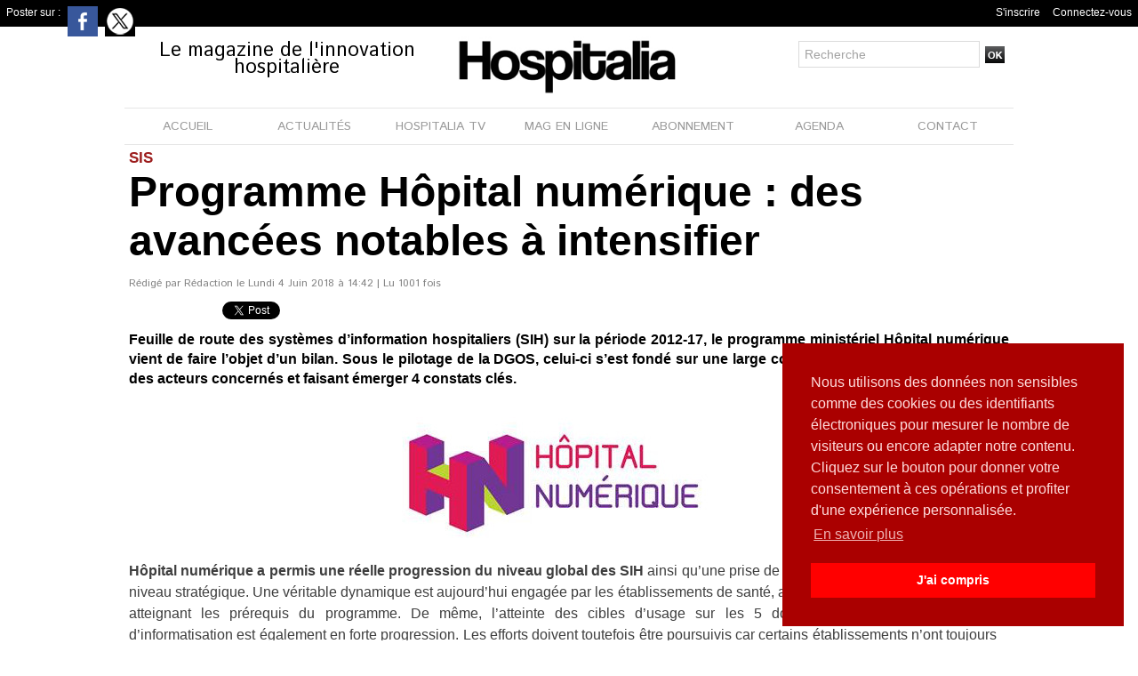

--- FILE ---
content_type: text/html; charset=UTF-8
request_url: https://www.hospitalia.fr/Programme-Hopital-numerique-des-avancees-notables-a-intensifier_a1500.html
body_size: 12246
content:
<!DOCTYPE html PUBLIC "-//W3C//DTD XHTML 1.0 Strict//EN" "http://www.w3.org/TR/xhtml1/DTD/xhtml1-strict.dtd">
<html xmlns="http://www.w3.org/1999/xhtml" xmlns:og="http://ogp.me/ns#" xmlns:fb="http://ogp.me/ns/fb#" xml:lang="fr" lang="fr">
<head>
<title>Programme Hôpital numérique : des avancées notables à intensifier</title>
 
<meta http-equiv="Content-Type" content="text/html; Charset=UTF-8" />
<meta name="author" lang="fr" content="Rédaction" />
<meta name="keywords" content="bilan, DGOS, e-santé, HOP'EN, hôpital, informatique, informatisation, modernisation, numérique, numérisation, PHN, programme, SIH, SIS" />
<meta name="description" content="Feuille de route des systèmes d’information hospitaliers (SIH) sur la période 2012-17, le programme ministériel Hôpital numérique vient de faire l’objet d’un bilan. Sous le pilotage de la DGOS..." />

<meta name="geo.position" content="48.8628488;2.3411245" />
<meta property="og:url" content="https://www.hospitalia.fr/Programme-Hopital-numerique-des-avancees-notables-a-intensifier_a1500.html" />
<meta name="image" property="og:image" content="https://www.hospitalia.fr/photo/art/grande/22741395-25306770.jpg?v=1528117171" />
<meta property="og:type" content="article" />
<meta property="og:title" content="Programme Hôpital numérique : des avancées notables à intensifier" />
<meta property="og:description" content="Feuille de route des systèmes d’information hospitaliers (SIH) sur la période 2012-17, le programme ministériel Hôpital numérique vient de faire l’objet d’un bilan. Sous le pilotage de la DGOS, celui-ci s’est fondé sur une large concertation impliquant l’ensemble des acteurs concernés et faisant..." />
<meta property="og:site_name" content="Hospitalia, le magazine de l'hôpital pour toute l'actualité et l'information hospitalière" />
<meta property="twitter:card" content="summary_large_image" />
<meta property="twitter:image" content="https://www.hospitalia.fr/photo/art/grande/22741395-25306770.jpg?v=1528117171" />
<meta property="twitter:title" content="Programme Hôpital numérique : des avancées notables à intensifier" />
<meta property="twitter:description" content="Feuille de route des systèmes d’information hospitaliers (SIH) sur la période 2012-17, le programme ministériel Hôpital numérique vient de faire l’objet d’un bilan. Sous le pilotage de la DGOS..." />
<meta property="fb:app_id" content="601916566535920" />
<link rel="stylesheet" href="/var/style/style_1.css?v=1765360854" type="text/css" />
<link rel="stylesheet" media="only screen and (max-width : 800px)" href="/var/style/style_1101.css?v=1587561882" type="text/css" />
<link rel="stylesheet" href="/assets/css/gbfonts.min.css?v=1724246908" type="text/css">
<meta id="viewport" name="viewport" content="width=device-width, initial-scale=1.0, maximum-scale=1.0" />
<link id="css-responsive" rel="stylesheet" href="/_public/css/responsive.min.css?v=1731587507" type="text/css" />
<link rel="stylesheet" media="only screen and (max-width : 800px)" href="/var/style/style_1101_responsive.css?v=1587561882" type="text/css" />
<link rel="stylesheet" href="/var/style/style.6058097.css?v=1435665244" type="text/css" />
<link rel="stylesheet" href="/var/style/style.6058083.css?v=1757497177" type="text/css" />
<link rel="stylesheet" href="/var/style/style.6058088.css?v=1442493603" type="text/css" />
<link href="https://fonts.googleapis.com/css?family=Lalezar|Abel|Istok+Web&display=swap" rel="stylesheet" type="text/css" />
<link rel="canonical" href="https://www.hospitalia.fr/Programme-Hopital-numerique-des-avancees-notables-a-intensifier_a1500.html" />
<link rel="amphtml" href="https://www.hospitalia.fr/Programme-Hopital-numerique-des-avancees-notables-a-intensifier_a1500.amp.html" />
<link rel="alternate" type="application/rss+xml" title="RSS" href="/xml/syndication.rss" />
<link rel="alternate" type="application/atom+xml" title="ATOM" href="/xml/atom.xml" />
<link rel="icon" href="/favicon.ico?v=1377527779" type="image/x-icon" />
<link rel="shortcut icon" href="/favicon.ico?v=1377527779" type="image/x-icon" />
 
<!-- Google file -->
<meta name="google-site-verification" content="iLNNI3CrOzhDbCnYqcbv8n6mNhrbHCt09IPN8VHNTaQ" />
 
<!-- Msn tags -->
<meta name="msvalidate.01" content="5D53C8DFFFCAEA87C532AE407C0148EC" />
<script src="/_public/js/jquery-1.8.3.min.js?v=1731587507" type="text/javascript"></script>
<script src="/_public/js/jquery.tools-1.2.7.min.js?v=1731587507" type="text/javascript"></script>
<script src="/_public/js/compress_jquery.ibox.js?v=1731587507" type="text/javascript"></script>
<script src="/_public/js/form.js?v=1731587507" type="text/javascript"></script>
<script src="/_public/js/jquery-tiptip.min.js?v=1731587507" type="text/javascript"></script>
<script src="/_public/js/compress_facebook.js?v=1731587507" type="text/javascript"></script>
<script src="/_public/js/regie_pub.js?v=1731587507" type="text/javascript"></script>
<script src="/_public/js/compress_fonctions.js?v=1731587507" type="text/javascript"></script>
<script type="text/javascript" src="//platform.linkedin.com/in.js">lang:fr_FR</script>
<script type="text/javascript">
/*<![CDATA[*//*---->*/
selected_page = ['article', ''];
selected_page = ['article', '22741395'];
var deploye22963527 = true;

function sfHover_22963527(id) {
	var func = 'hover';
	if ($('#css-responsive').length && parseInt($(window).width()) <= 800) { 
		func = 'click';
	}

	$('#' + id + ' li' + (func == 'click' ? ' > a' : '')).on(func, 
		function(e) { 
			var obj  = (func == 'click' ? $(this).parent('li') :  $(this));
			if (func == 'click') {
				$('#' + id + ' > li').each(function(index) { 
					if ($(this).attr('id') != obj.attr('id') && !$(this).find(obj).length) {
						$(this).find(' > ul:visible').each(function() { $(this).hide(); });
					}
				});
			}
			if(func == 'click' || e.type == 'mouseenter') { 
				if (obj.find('ul:first:hidden').length)	{
					sfHoverShow_22963527(obj); 
				} else if (func == 'click') {
					sfHoverHide_22963527(obj);
				}
				if (func == 'click' && obj.find('ul').length)	return false; 
			}
			else if (e.type == 'mouseleave') { sfHoverHide_22963527(obj); }
		}
	);
}
function sfHoverShow_22963527(obj) {
	obj.addClass('sfhover').css('z-index', 1000); obj.find('ul:first:hidden').each(function() { if ($(this).hasClass('lvl0')) $(this).show(); else $(this).show(); });
}
function sfHoverHide_22963527(obj) {
	obj.find('ul:visible').each(function() { if ($(this).hasClass('lvl0')) $(this).hide(); else $(this).hide();});
}
var deploye30411317 = true;

function sfHover_30411317(id) {
	var func = 'hover';
	if ($('#css-responsive').length && parseInt($(window).width()) <= 800) { 
		func = 'click';
	}

	$('#' + id + ' li' + (func == 'click' ? ' > a' : '')).on(func, 
		function(e) { 
			var obj  = (func == 'click' ? $(this).parent('li') :  $(this));
			if (func == 'click') {
				$('#' + id + ' > li').each(function(index) { 
					if ($(this).attr('id') != obj.attr('id') && !$(this).find(obj).length) {
						$(this).find(' > ul:visible').each(function() { $(this).hide(); });
					}
				});
			}
			if(func == 'click' || e.type == 'mouseenter') { 
				if (obj.find('ul:first:hidden').length)	{
					sfHoverShow_30411317(obj); 
				} else if (func == 'click') {
					sfHoverHide_30411317(obj);
				}
				if (func == 'click' && obj.find('ul').length)	return false; 
			}
			else if (e.type == 'mouseleave') { sfHoverHide_30411317(obj); }
		}
	);
}
function sfHoverShow_30411317(obj) {
	obj.addClass('sfhover').css('z-index', 1000); obj.find('ul:first:hidden').each(function() { if ($(this).hasClass('lvl0')) $(this).show(); else $(this).show(); });
}
function sfHoverHide_30411317(obj) {
	obj.find('ul:visible').each(function() { if ($(this).hasClass('lvl0')) $(this).hide(); else $(this).hide();});
}

 var GBRedirectionMode = 'IF_FOUND';
/*--*//*]]>*/

</script>
 
<!-- Perso tags -->
<link rel="stylesheet" type="text/css" href="https://cdn.jsdelivr.net/npm/cookieconsent@3/build/cookieconsent.min.css" />
<style type="text/css">
.mod_6058083 img, .mod_6058083 embed, .mod_6058083 table {
	 max-width: 988px;
}

.mod_6058083 .mod_6058083_pub {
	 min-width: 988px;
}

.mod_6058083 .mod_6058083_pub .cel1 {
	 padding: 0;
}

.mod_6058083 .photo.left .mod_6058083_pub, .mod_6058083 .photo.right .mod_6058083_pub {
	 min-width: 494px; margin: 15px 10px;
}

.mod_6058083 .photo.left .mod_6058083_pub {
	 margin-left: 0;
}

.mod_6058083 .photo.right .mod_6058083_pub {
	 margin-right: 0;
}

.mod_6058083 .para_25306770 .photo {
	 position: static;
}


			#tiptip_holder {
				display: none;
				position: absolute;
				top: 0;
				left: 0;
				z-index: 99999;
			}
</style>

<link rel="stylesheet" href="https://www.hospitalia.fr/var/style/style.6058113.css?v=1764843987" type="text/css" />


<!-- Google Analytics -->
<!-- Global site tag (gtag.js) - Google Analytics -->
<script async src="https://www.googletagmanager.com/gtag/js?id=UA-114898926-1"></script>
<script>
  window.dataLayer = window.dataLayer || [];
  function gtag(){dataLayer.push(arguments);}
  gtag('js', new Date());

  gtag('config', 'UA-114898926-1');
</script>
 
</head>

<body class="mep1 home">

<!-- social_login 6058113 -->
<div id="mod_6058113" class="mod_6058113 wm-module fullbackground  module-social_login">
		 <div class="left" id="social_login_custom"></div>
		 <div id="social_login_addto" class="block left" style="display:none"></div>
		 <div class="liens right">
			 <a class="right" href="javascript:void(0)" onclick="showIbox('/index.php?preaction=ajax&amp;action=restriction&amp;iboxaction=login&amp;CUSTOM=id_article_com%3D22741395%7Ctype_com%3D%7C%2FProgramme-Hopital-numerique-des-avancees-notables-a-intensifier_a1500.html')">Connectez-vous</a>
			 <a class="right" href="https://www.hospitalia.fr/subscription/">S'inscrire</a>
		 </div>
		 <div id="social_login_perso" class="right" style="display:none"></div>
		 <div class="clear"></div>
</div>
<div id="ecart_after_6058113" class="ecart_col" style="display:none"><hr /></div>
<div class="stickyzone">

<div id="z_col130" class="full">
<div class="z_col130_inner">
<div id="mod_22963491" class="mod_22963491 wm-module module-responsive " style="_position:static">
<div class="fullmod">
<table cellpadding="0" cellspacing="0" class="module-combo nb-modules-3" style="position:relative; _position:static">
<tr>
<td class="celcombo1">
<!-- titre 22963796 -->
<div id="mod_22963796" class="mod_22963796 wm-module fullbackground "><div class="fullmod">
	 <div class="titre_image"><a href="https://www.hospitalia.fr/"><img src="/photo/titre_22963796.jpg?v=1527149808" alt="Hospitalia, le magazine de l'hôpital pour toute l'actualité et l'information hospitalière" title="Hospitalia, le magazine de l'hôpital pour toute l'actualité et l'information hospitalière" class="image"/></a></div>
</div></div>
</td>
<td class="celcombo2">
<!-- menu_deployable 22963527 -->
<div id="mod_22963527" class="mod_22963527 module-menu_deployable wm-module fullbackground  colonne-b type-2 background-cell- " >
	 <div class="main_menu"><div class="fullmod">
		 <ul id="menuliste_22963527">
			 <li data-link="home," class=" titre first" id="menuliste_22963527_1"><a href="https://www.hospitalia.fr/" >Accueil</a></li>
			 <li data-link="rien," class=" titre element void" id="menuliste_22963527_2"><a href="#" >Actu</a>
			 	 <ul class="lvl0 ">
					 <li data-link="rubrique,451521" class=" stitre" ><a href="/Actu_r12.html" ><span class="fake-margin" style="display:none">&nbsp;</span>Actu</a></li>
					 <li data-link="rubrique,447290" class=" stitre" ><a href="/Biologie_r9.html" ><span class="fake-margin" style="display:none">&nbsp;</span>Biologie</a></li>
					 <li data-link="rubrique,2944948" class=" stitre" ><a href="/Blanchisserie_r25.html" ><span class="fake-margin" style="display:none">&nbsp;</span>Blanchisserie</a></li>
					 <li data-link="rubrique,449487" class=" stitre" ><a href="/Imagerie_r11.html" ><span class="fake-margin" style="display:none">&nbsp;</span>Imagerie</a></li>
					 <li data-link="rubrique,443315" class=" stitre" ><a href="/SIS_r1.html" ><span class="fake-margin" style="display:none">&nbsp;</span>eSanté</a></li>
					 <li data-link="rubrique,3213701" class=" stitre" ><a href="/Hygiene_r27.html" ><span class="fake-margin" style="display:none">&nbsp;</span>Hygiène</a></li>
					 <li data-link="rubrique,443316" class=" stitre" ><a href="/Surete_r4.html" ><span class="fake-margin" style="display:none">&nbsp;</span>Sûreté</a></li>
					 <li data-link="rubrique,443317" class=" stitre" ><a href="/Restauration_r5.html" ><span class="fake-margin" style="display:none">&nbsp;</span>Restauration</a></li>
					 <li data-link="rubrique,447293" class=" stitre" ><a href="/Tracabilite_r10.html" ><span class="fake-margin" style="display:none">&nbsp;</span>Traçabilité</a></li>
					 <li data-link="rubrique,451522" class=" stitre" ><a href="/Pharmacie_r13.html" ><span class="fake-margin" style="display:none">&nbsp;</span>Pharmacie </a></li>
					 <li data-link="rubrique,3123853" class=" stitre slast" ><a href="/Les-rencontres-Hospitalia-a-la-PHW-2018_r26.html" ><span class="fake-margin" style="display:none">&nbsp;</span>PHW 2018</a></li>
				 </ul>
			 </li>
			 <li data-link="rubrique,446828" class=" titre" id="menuliste_22963527_3"><a href="/Le-Magazine-en-ligne_r7.html" >Mag en ligne</a></li>
			 <li data-link="rubrique,447019" class=" titre" id="menuliste_22963527_4"><a href="/Hospitalia-TV_r8.html" >Hospitalia TV</a></li>
			 <li data-link="boutique,produit|1" class=" titre" id="menuliste_22963527_5"><a href="/shop/Abonnement-d-un-an-a-Hospitalia-en-version-papier_p1.html" >Abonnement</a>
			 	 <ul class="lvl0 ">
					 <li class="stitre responsive" style="display:none"><a href="/shop/Abonnement-d-un-an-a-Hospitalia-en-version-papier_p1.html" ><span class="fake-margin" style="display:none">&nbsp;</span>Abonnement</a></li>
					 <li data-link="boutique,produit|1" class=" stitre" ><a href="/shop/Abonnement-d-un-an-a-Hospitalia-en-version-papier_p1.html" ><span class="fake-margin" style="display:none">&nbsp;</span>Version papier</a></li>
					 <li data-link="boutique,produit|3" class=" stitre slast" ><a href="/shop/_p3.html" ><span class="fake-margin" style="display:none">&nbsp;</span>Version numérique</a></li>
				 </ul>
			 </li>
			 <li data-link="formulaire,27467" class=" titre last" id="menuliste_22963527_6"><a href="/forms/Contact_f1.html" >Contact</a></li>
		 </ul>
	 <div class="break" style="_height:auto;"></div>
	 </div></div>
	 <div class="clear"></div>
	 <script type="text/javascript">sfHover_22963527('menuliste_22963527')</script>
</div>
</td>
<td class="celcombo3">
<!-- lien_perso 57368642 -->
<div id="mod_57368642" class="mod_57368642 wm-module fullbackground  module-lien_perso">
	 <div class="texte">
		 <a href="https://hrio.mjt.lu/wgt/hrio/g8l/form?c=c2d9fddc" target="_blank"> Abonnez-vous à la newsletter Hospitalia</a>
	 </div>
</div>
</td>
</tr>
</table>
</div>
</div>
</div>
</div>
</div>
<div id="z_col_130_responsive" class="responsive-menu">


<!-- MOBI_swipe 9888184 -->
<div id="mod_9888184" class="mod_9888184 wm-module fullbackground  module-MOBI_swipe">
	 <div class="entete"><div class="fullmod">
		 <span>MENU</span>
	 </div></div>
	<div class="cel1">
		 <ul>
			 <li class="liens" data-link="home,"><a href="https://www.hospitalia.fr/" >			 <span>
			 Accueil
			 </span>
</a></li>
			 <li class="liens" data-link="rubrique,446828"><a href="/Le-Magazine-en-ligne_r7.html" >			 <span>
			 Mag en ligne
			 </span>
</a></li>
			 <li class="liens" data-link="rubrique,447019"><a href="/Hospitalia-TV_r8.html" >			 <span>
			 Hospitalia TV
			 </span>
</a></li>
			 <li class="liens" data-link="boutique,produit|1"><a href="/shop/Abonnement-d-un-an-a-Hospitalia-en-version-papier_p1.html" >			 <span>
			 Abonnement
			 </span>
</a></li>
			 <li class="liens" data-link="agenda,all"><a href="/agenda/" >			 <span>
			 Agenda
			 </span>
</a></li>
			 <li class="liens" data-link="formulaire,27467"><a href="/forms/Contact_f1.html" >			 <span>
			 Contact
			 </span>
</a></li>
		 </ul>
	</div>
</div>
</div>
<div id="main-responsive">

<!-- ********************************************** ZONE TITRE ********************************************** -->
<div id="z_col0" class="full">
<div class="z_col0_inner">
<div id="z_col0_responsive" class="module-responsive">

<!-- MOBI_titre 9888183 -->
<div id="mod_9888183" class="mod_9888183 module-MOBI_titre">
<div class="tablet-bg">
<div onclick="swipe()" class="swipe gbicongeneric icon-gbicongeneric-button-swipe-list"></div>
	 <a class="image mobile" href="https://www.hospitalia.fr"><img src="https://www.hospitalia.fr/photo/iphone_titre_9888183.png?v=1570887678" alt="HOSPITALIA"  title="HOSPITALIA" /></a>
	 <a class="image tablet" href="https://www.hospitalia.fr"><img src="https://www.hospitalia.fr/photo/ipad_titre_9888183.png?v=1570887700" alt="HOSPITALIA"  title="HOSPITALIA" /></a>
<div onclick="$('#search-9888183').toggle()" class="searchbutton gbicongeneric icon-gbicongeneric-search"></div>
<div id="search-9888183" class="searchbar" style="display:none">
<form action="/search/" method="get">
<div class="search-keyword"><input type="text" name="keyword" /></div>
<div class="search-button"><button>Rechercher</button></div>
</form>
</div>
</div>
</div>
</div>
<div id="mod_29159643" class="mod_29159643 wm-module module-responsive " style="_position:static">
<div class="fullmod">
<table cellpadding="0" cellspacing="0" class="module-combo nb-modules-3" style="position:relative; _position:static">
<tr>
<td class="celcombo1">
<!-- slogan 29159891 -->
<div id="ecart_before_29159891" class="ecart_col0 " style="display:none"><hr /></div>
<div id="mod_29159891" class="mod_29159891 wm-module fullbackground "><div class="fullmod">
	 <div class="slogan">Le magazine de l'innovation hospitalière</div>
</div></div>

</td>
<td class="celcombo2">
<!-- lien_perso 29159709 -->
<div id="ecart_before_29159709" class="ecart_col0 " style="display:none"><hr /></div>
<div id="mod_29159709" class="mod_29159709 wm-module fullbackground  module-lien_perso">
	 <div class="texte">
		 <a href="https://www.hospitalia.fr" > <img src="/photo/mod-29159709.png?v=1564062160" class="image" alt="https://www.hospitalia.fr" style="width:248px" /></a>
	 </div>
</div>
</td>
<td class="celcombo3">
<!-- recherche 29159776 -->
<div id="ecart_before_29159776" class="ecart_col0 " style="display:none"><hr /></div>
<div id="mod_29159776" class="mod_29159776 wm-module fullbackground  recherche type-1">
	 <form id="form_29159776" action="/search/" method="get" enctype="application/x-www-form-urlencoded" >
		 <div class="cel1">
			 			 <span><span class="cel">
<input type="text" style="width:190px" id="keyword_safe_29159776" name="keyword_safe_29159776" value="Recherche" class="button" onfocus="this.style.display='none'; document.getElementById('keyword_29159776').style.display='inline'; document.getElementById('keyword_29159776').focus()" /><input type="text" style="display:none;width:190px" id="keyword_29159776" name="keyword" value="" class="button" onblur="if (this.value == '') {this.style.display='none'; document.getElementById('keyword_safe_29159776').style.display='inline';}"  />			 </span><span class="cel">
<input type="image" src="/_images/icones/ok_5.png?v=1731587505" alt="OK" title="OK" />
			 </span></span>
		 </div>
	 </form>
</div>
</td>
</tr>
</table>
</div>
</div>
<div id="ecart_after_29159643" class="ecart_col0" style="display:none"><hr /></div>

<!-- menu_deployable 30411317 -->
<div id="ecart_before_30411317" class="ecart_col0 " style="display:none"><hr /></div>
<div class="fullwidthsite">
<div id="mod_30411317" class="mod_30411317 module-menu_deployable wm-module fullbackground  colonne-a type-1 background-cell- " >
	 <div class="main_menu"><div class="fullmod">
		 <ul id="menuliste_30411317">
			 <li data-link="home," class=" titre first" id="menuliste_30411317_1"><a href="https://www.hospitalia.fr/" >ACCUEIL</a></li>
			 <li data-link="rien," class=" titre element void" id="menuliste_30411317_2"><a href="#" >ACTUALITÉS</a>
			 	 <ul class="lvl0 ">
					 <li data-link="rubrique,451521" class=" stitre" ><a href="/Actu_r12.html" ><span class="fake-margin" style="display:none">&nbsp;</span>ACTU</a></li>
					 <li data-link="rubrique,447290" class=" stitre" ><a href="/Biologie_r9.html" ><span class="fake-margin" style="display:none">&nbsp;</span>BIOLOGIE</a></li>
					 <li data-link="rubrique,2944948" class=" stitre" ><a href="/Blanchisserie_r25.html" ><span class="fake-margin" style="display:none">&nbsp;</span>BLANCHISSERIE</a></li>
					 <li data-link="rubrique,3213701" class=" stitre" ><a href="/Hygiene_r27.html" ><span class="fake-margin" style="display:none">&nbsp;</span>HYGIÈNE</a></li>
					 <li data-link="rubrique,449487" class=" stitre" ><a href="/Imagerie_r11.html" ><span class="fake-margin" style="display:none">&nbsp;</span>IMAGERIE</a></li>
					 <li data-link="rubrique,443317" class=" stitre" ><a href="/Restauration_r5.html" ><span class="fake-margin" style="display:none">&nbsp;</span>RESTAURATION</a></li>
					 <li data-link="rubrique,443315" class=" stitre" ><a href="/SIS_r1.html" ><span class="fake-margin" style="display:none">&nbsp;</span>SIS</a></li>
					 <li data-link="rubrique,443316" class=" stitre" ><a href="/Surete_r4.html" ><span class="fake-margin" style="display:none">&nbsp;</span>SÛRETÉ</a></li>
					 <li data-link="rubrique,447293" class=" stitre" ><a href="/Tracabilite_r10.html" ><span class="fake-margin" style="display:none">&nbsp;</span>TRAÇABILITÉ</a></li>
					 <li data-link="rubrique,451522" class=" stitre slast" ><a href="/Pharmacie_r13.html" ><span class="fake-margin" style="display:none">&nbsp;</span>PHARMACIE</a></li>
				 </ul>
			 </li>
			 <li data-link="rubrique,447019" class=" titre" id="menuliste_30411317_3"><a href="/Hospitalia-TV_r8.html" >HOSPITALIA TV</a>
			 	 <ul class="lvl0 ">
					 <li class="stitre responsive" style="display:none"><a href="/Hospitalia-TV_r8.html" ><span class="fake-margin" style="display:none">&nbsp;</span>HOSPITALIA TV</a></li>
					 <li data-link="rubrique,5681502" class=" stitre" ><a href="/ACTU_r39.html" ><span class="fake-margin" style="display:none">&nbsp;</span>ACTU</a></li>
					 <li data-link="rubrique,5681462" class=" stitre" ><a href="/BLANCHISSERIE_r37.html" ><span class="fake-margin" style="display:none">&nbsp;</span>BLANCHISSERIE</a></li>
					 <li data-link="rubrique,5681357" class=" stitre" ><a href="/IMAGERIE_r34.html" ><span class="fake-margin" style="display:none">&nbsp;</span>IMAGERIE</a></li>
					 <li data-link="rubrique,5681333" class=" stitre" ><a href="/HYGIENE_r33.html" ><span class="fake-margin" style="display:none">&nbsp;</span>HYGIÈNE</a></li>
					 <li data-link="rubrique,5681467" class=" stitre" ><a href="/LOGISTIQUE_r38.html" ><span class="fake-margin" style="display:none">&nbsp;</span>LOGISTIQUE</a></li>
					 <li data-link="rubrique,5681454" class=" stitre" ><a href="/PHARMACIE_r35.html" ><span class="fake-margin" style="display:none">&nbsp;</span>PHARMACIE</a></li>
					 <li data-link="rubrique,5681458" class=" stitre" ><a href="/SIS_r36.html" ><span class="fake-margin" style="display:none">&nbsp;</span>SIS</a></li>
					 <li data-link="rubrique,15023562" class=" stitre" ><a href="/SANTEXPO-2025_r51.html" ><span class="fake-margin" style="display:none">&nbsp;</span>SANTEXPO 2025</a></li>
					 <li data-link="rubrique,15555877" class=" stitre slast" ><a href="/HWL-2025_r52.html" ><span class="fake-margin" style="display:none">&nbsp;</span>HWL 2025</a></li>
				 </ul>
			 </li>
			 <li data-link="rubrique,446828" class=" titre" id="menuliste_30411317_4"><a href="/Le-Magazine-en-ligne_r7.html" >MAG EN LIGNE</a></li>
			 <li data-link="boutique,produit|1" class=" titre" id="menuliste_30411317_5"><a href="/shop/Abonnement-d-un-an-a-Hospitalia-en-version-papier_p1.html" >ABONNEMENT</a></li>
			 <li data-link="agenda,all" class=" titre" id="menuliste_30411317_6"><a href="/agenda/" >AGENDA</a></li>
			 <li data-link="formulaire,27467" class=" titre last" id="menuliste_30411317_7"><a href="/forms/Contact_f1.html" >CONTACT</a></li>
		 </ul>
	 <div class="break" style="_height:auto;"></div>
	 </div></div>
	 <div class="clear"></div>
	 <script type="text/javascript">sfHover_30411317('menuliste_30411317')</script>
</div>
</div>
<div id="ecart_after_30411317" class="ecart_col0" style="display:none"><hr /></div>
</div>
</div>
<!-- ********************************************** FIN ZONE TITRE ****************************************** -->

<div id="main">
<div id="main_inner">

<div id="z_centre">
<div class="z_centre_inner">

<!-- ********************************************** COLONNE unique ********************************************** -->
<div id="z_colfull">
<div class="z_colfull_inner">
<div id="mod_6058083" class="mod_6058083 wm-module fullbackground  page2_article article-1500">
	 <div class="cel1">
		 <div class="entete_liste">
			 <div class="access">SIS</div>
		 </div>
		 <div class="titre">
			 <h1 class="access">
				 Programme Hôpital numérique : des avancées notables à intensifier
			 </h1>
		 </div>
		 <br class="texte clear" />
		 <div class="auteur">
			 <div class="access">Rédigé par Rédaction le Lundi 4 Juin 2018 à 14:42 | Lu 1001 fois</div>
		 </div>
		 <br class="texte clear" />
<iframe class="sharing" src="//www.facebook.com/plugins/like.php?href=https%3A%2F%2Fwww.hospitalia.fr%2FProgramme-Hopital-numerique-des-avancees-notables-a-intensifier_a1500.html&amp;layout=button_count&amp;show_faces=false&amp;width=100&amp;action=like&amp;colorscheme=light" scrolling="no" frameborder="0" allowTransparency="true" style="float:left; border:none; overflow:hidden; width:105px; height:20px;"></iframe>
<iframe class="sharing" allowtransparency="true" frameborder="0" scrolling="no" src="//platform.twitter.com/widgets/tweet_button.html?url=http%3A%2F%2Fxfru.it%2FUPLKkl&amp;counturl=https%3A%2F%2Fwww.hospitalia.fr%2FProgramme-Hopital-numerique-des-avancees-notables-a-intensifier_a1500.html&amp;text=Bilan%20Programme%20H%C3%B4pital%20num%C3%A9rique%20%40DGOS_MinSante%20%3A%20des%20avanc%C3%A9es%20notables%20%C3%A0%20intensifier%20%23e-sant%C3%A9%20%23PHN&amp;count=horizontal" style="float:left;width:115px; height:20px;"></iframe>
<div class="sharing" style="float: left; width:115px; height:20px;">
<script type="IN/Share" data-url="https://www.hospitalia.fr/Programme-Hopital-numerique-des-avancees-notables-a-intensifier_a1500.html" data-counter="right"></script>
</div>
<div class="clear"></div>
		 <br class="texte clear" />
		 <div class="chapeau" style="">
			 <h3 class="access">
				 Feuille de route des systèmes d’information hospitaliers (SIH) sur la période 2012-17, le programme ministériel Hôpital numérique vient de faire l’objet d’un bilan. Sous le pilotage de la DGOS, celui-ci s’est fondé sur une large concertation impliquant l’ensemble des acteurs concernés et faisant émerger 4 constats clés.
			 </h3>
		 </div>
		 <br class="texte clear" />
	 <div class="entry-content instapaper_body">
		 <br id="sep_para_1" class="sep_para access"/>
		 <div id="para_1" class="para_25306770 resize" style="">
			 <div class="photo shadow top" style="margin-bottom: 10px">
				 <img class="responsive"  style="display:none" src="https://www.hospitalia.fr/photo/art/grande/22741395-25306770.jpg?v=1528117171" alt="Programme Hôpital numérique : des avancées notables à intensifier" title="Programme Hôpital numérique : des avancées notables à intensifier" />
<img class="not-responsive"  src="https://www.hospitalia.fr/photo/art/default/22741395-25306770.jpg?v=1528117172" alt="Programme Hôpital numérique : des avancées notables à intensifier" title="Programme Hôpital numérique : des avancées notables à intensifier"  />
			 </div>
			 <div class="texte">
				 <div class="access firstletter">
					 <strong>Hôpital numérique a permis une réelle progression du niveau global des SIH</strong>&nbsp;ainsi qu’une prise de conscience de leur importance au niveau stratégique. Une véritable dynamique est aujourd’hui engagée par les établissements de santé, avec près de 2 000 établissements atteignant les prérequis du programme. De même, l’atteinte des cibles d’usage sur les 5 domaines fonctionnels prioritaires d’informatisation est également en forte progression. Les efforts doivent toutefois être poursuivis car certains établissements n’ont toujours pas atteint ce 1<sup>er</sup>&nbsp;palier de maturité. <br />  &nbsp;&nbsp;&nbsp;&nbsp;&nbsp;&nbsp; <br />  <strong>Hôpital numérique constitue une réussite collective</strong>, grâce notamment à la mise en place de rapprochements entre actions et/ou politiques publiques, comme par exemple l’intégration des indicateurs du programme dans le dispositif de certification de la HAS et dans le&nbsp;<a class="liens" href="http://solidarites-sante.gouv.fr/professionnels/gerer-un-etablissement-de-sante-medico-social/qualite-dans-les-etablissements-de-sante-sociaux-et-medico-sociaux/article/incitation-financiere-a-l-amelioration-de-la-qualite-ifaq" target="_blank">programme d’incitation financière à l’amélioration de la qualité</a>  &nbsp;(IFAQ). Cette synergie doit être maintenue. <br />  &nbsp;&nbsp;&nbsp;&nbsp;&nbsp;&nbsp;&nbsp; <br />  <strong>Hôpital numérique s’est caractérisé par un volet financier innovant</strong>, se traduisant par un soutien conditionné à l’atteinte de cibles d’usage dans des domaines d’informatisation prioritaires. Ce volet s’est révélé être particulièrement pertinent : plus de 1 200 projets ont été financés dans près de 900 établissements, représentant une consommation de 95% de l’enveloppe totale de 400 millions d’€.&nbsp; <br />  &nbsp; <br />  <strong>Hôpital numérique a enfin eu comme point fort la mise en place d’un recueil de données&nbsp;</strong>plus fiables, plus transparentes et plus régulières sur la maturité des SIH.&nbsp; <br />  &nbsp; <br />  &nbsp;&nbsp;&nbsp; <br />  5 ans après son lancement, les avancées ont été nombreuses et le programme Hôpital numérique apparaît comme la 1<sup>ère</sup>&nbsp;étape d’un processus d’amélioration des SIH qui sera conforté par le&nbsp;<strong>programme HOP’EN</strong>. Ce dernier, dont l’annonce se fera prochainement, devrait comporter de nouveaux prérequis et domaines fonctionnels en matière d'échange et de partage d'informations entre les professionnels hospitaliers et ambulatoires ainsi qu’avec les patients, en appui notamment du dossier médical partagé (DMP) et de l'espace de confiance MSSanté. <br />  &nbsp;
				 </div>
			 </div>
			 <div class="clear"></div>
		 </div>
	 </div>
		 <br class="texte clear" />
		 <br class="texte clear" />
		 <br class="texte clear" />
			 <div class="auteur social">
				 <a target="_blank" href="http://www.facebook.com/share.php?u=https%3A%2F%2Fwww.hospitalia.fr%2FProgramme-Hopital-numerique-des-avancees-notables-a-intensifier_a1500.html"><img src="/_images/addto/facebook.png?v=1732287175" alt="Facebook" title="Facebook" /></a>
				 <a target="_blank" href="http://twitter.com/intent/tweet?text=Programme+H%C3%B4pital+num%C3%A9rique+%3A+des+avanc%C3%A9es+notables+%C3%A0+intensifier+http%3A%2F%2Fxfru.it%2FUPLKkl"><img src="/_images/addto/twitter.png?v=1732287176" alt="Twitter" title="Twitter" /></a>
				 <a target="_blank" href="http://www.linkedin.com/shareArticle?mini=true&amp;url=https%3A%2F%2Fwww.hospitalia.fr%2FProgramme-Hopital-numerique-des-avancees-notables-a-intensifier_a1500.html&amp;title=Programme+H%C3%B4pital+num%C3%A9rique+%3A+des+avanc%C3%A9es+notables+%C3%A0+intensifier&amp;source=&amp;summary="><img src="/_images/addto/linkedin.png?v=1732287176" alt="LinkedIn" title="LinkedIn" /></a>
			 </div>
<br />		 <br class="texte clear" />
		 <div class="boutons_ligne" id="boutons">
<a class="bt-mail" rel="nofollow" href="/send/22741395/"><img src="/_images/icones/bt_mail_5.png?v=1731587505" class="image middle" alt="Envoyer à un ami" title="Envoyer à un ami"  />&nbsp;Envoyer à un ami</a>			 &nbsp;&nbsp;
<a class="bt-print" rel="nofollow" onclick="window.open(this.href,'_blank', 'width=600, height=800, scrollbars=yes, menubar=yes, resizable=yes');return false;" href="/Programme-Hopital-numerique-des-avancees-notables-a-intensifier_a1500.html?print=1"><img src="/_images/icones/bt_print_5.png?v=1731587505" class="image middle" alt="Version imprimable" title="Version imprimable"  />&nbsp;Version imprimable</a>			 &nbsp;&nbsp;
<a class="bt-share" href="javascript:void(0)" id="share_boutons_6058083"><img src="/_images/icones/bt_share_5.png?v=1731587505" class="image middle" alt="Partager" title="Partager"  />&nbsp;Partager</a>
		 </div>
 <div style="display:none" id="hidden_fields"></div>

		 <br />
		 <!-- page2_commentaire -->
		 <a id="comments"></a>
		 <div id="mod_6058088" class="param_commentaire mod_6058088 wm-module fullbackground ">
			 <div class="cel1">
				 <a id="last_comment"></a>
			 <div id="div_form_comment">
				 <a id="infoscom"></a>
				 <div id="infos_fond_div" style="display:none;"></div>
				 <div id="title_new_comment" class="infos">Nouveau commentaire : </div>
				 <form id="form_comment" action="/Programme-Hopital-numerique-des-avancees-notables-a-intensifier_a1500.html#last_comment" method="post" accept-charset="UTF-8">
					 <div class="infos encadre">
						 <input type="hidden" name="action" value="article" />
						 <input type="hidden" name="id_article" value="22741395" />
						 <input type="hidden" name="id_article_reel" value="22741395" />
						 <input type="hidden" name="ajout_commentaire" value="oui" />
						 <input type="hidden" name="type_enreg" value="" />
						 <input type="hidden" name="type" value="" />
						 <div class="form">
							 <a href="javascript:void(0)" onclick="showIbox('/index.php?preaction=ajax&amp;action=restriction&amp;iboxaction=login&amp;CUSTOM=id_article_com%3D22741395%7Ctype_com%3D%7C%2FProgramme-Hopital-numerique-des-avancees-notables-a-intensifier_a1500.html')">
								 <img src="/_images/social/sns_connect_fr.png" alt="" />
							 </a>
						 <a id="facebook_connect" href="javascript:void(0)" onclick="facebook_login(new Array('/mymodule/6058088/', 'ajax=true&amp;show=fields&amp;id_objet=22741395&amp;type=&fblogin=true&amp;POST_URI=%2FProgramme-Hopital-numerique-des-avancees-notables-a-intensifier_a1500.html'))"><img src="/_images/social/facebook_connect.gif" alt="Facebook"  /></a>

						 <a id="twitter_connect" href="javascript:void(0)" onclick="recharge('', 'https://www.hospitalia.fr/', '', 'preaction=twitter&amp;callback=' + encodeURIComponent('/Programme-Hopital-numerique-des-avancees-notables-a-intensifier_a1500.html'))"><img src="/_images/social/twitter_connect.png" alt="Twitter"  /></a>
				 <div id="inputs">
					<div id="div_a_pseudo" style="">
<label style="">Nom * :</label>
<div class="inputrow" style="">
	 <input class="button" onfocus="del_error(this.id)" type="text" id="a_pseudo" name="a_pseudo" value=""  maxlength="250" />
	 <div id="error_a_pseudo" class="error"></div>
</div>
<div class="inforow"> </div>
</div>
<div class="break"></div>
					<div id="div_a_email" style="">
<label style="">Adresse email (non publiée) * :</label>
<div class="inputrow" style="">
	 <input class="button" onfocus="del_error(this.id)" type="text" id="a_email" name="a_email" value=""  maxlength="120" />
	 <div id="error_a_email" class="error"></div>
</div>
<div class="inforow"> </div>
</div>
<div class="break"></div>
					<div id="div_a_url" style="">
<label style="">Site web :</label>
<div class="inputrow" style="">
	 <input class="button" onfocus="del_error(this.id)" type="text" id="a_url" name="a_url" value=""  />
	 <div id="error_a_url" class="error"></div>
</div>
<div class="inforow"> </div>
</div>
<div class="break"></div>
				 </div>
				 <label style="display:block;margin-bottom:3px">Commentaire * :</label>
				 <div class="inputrow" style="padding-top:5px">
					 <textarea id="a_commentaire" class="button" onfocus="del_error('a_commentaire')" name="a_commentaire" rows="8"></textarea>
					 <div id="error_a_commentaire" class="error"></div>
				 </div>
			 <div class="clear"></div>
				 <div id="notify">
					<div class="radiorow">
		 <input type="checkbox" name="a_notify" id="a_notify" value="yes"  /> <label for="a_notify" class="champ" style="display:inline">Me notifier l'arrivée de nouveaux commentaires</label><br/>
		 <div id="error_a_notify" class="error"></div>
</div>
<div class="break"></div>
				 </div>
						 </div>
						 <div class="submit" style="margin:10px 0">
							 <input type="submit" value="Proposer" class="button2" />
						 </div>
					 </div>
				 </form>
			 </div>
		 </div>
		 </div>
 
		 <div id="entete_liste">
		 <br />
		 <div class="entete_liste" style="float:left">
			 <div class="access" style="padding-top:5px">Voir également :</div>
		 </div>
		 <div class="titre_liste pager" style="float:right; padding:0 0 10px 0">
			 <a class="sel" rel="nofollow" href="javascript:void(0)" onclick="recharge('entete_liste', 'https://www.hospitalia.fr/mymodule/6058083/', '', 'start=-3&amp;numero=1500&amp;java=false&amp;ajax=true&amp;show=liste_articles&amp;mod_size=3')">&lt;</a>
			 <a href="javascript:void(0)" rel="nofollow" onclick="recharge('entete_liste', 'https://www.hospitalia.fr/mymodule/6058083/', '', 'start=3&amp;numero=1500&amp;java=false&amp;ajax=true&amp;show=liste_articles&amp;mod_size=3')">&gt;</a>
		 </div>
		 <div class="break" style="padding-bottom: 10px"></div>
			 <table class="same_rub inner" cellpadding="0" cellspacing="0"><tr style="margin:0 auto">
		 <td class="bloc_liste" style="padding-right:5px;">
		 <div class="titre_liste bloc">
			 <div class="not-responsive" style="position: relative; background: transparent url(https://www.hospitalia.fr/photo/art/iphone/93153528-65149712.jpg?v=1765524116) center center no-repeat; display:block; padding-top: 163px; cursor:pointer" onclick="location.href = 'https://www.hospitalia.fr/ La-prevention-du-risque-cyber-doit-se-construire-au-quotidien _a4840.html'"></div>
			 <div class="responsive" style="display:none; background: transparent url(https://www.hospitalia.fr/photo/art/large_x2/93153528-65149712.jpg?v=1765524116) center center no-repeat; cursor:pointer" onclick="location.href = 'https://www.hospitalia.fr/ La-prevention-du-risque-cyber-doit-se-construire-au-quotidien _a4840.html'"></div>
			 <h3 class="access">
			 <span class="date">Lundi 5 Janvier 2026 - 12:40</span>			 <a class="access" href="/ La-prevention-du-risque-cyber-doit-se-construire-au-quotidien _a4840.html">« La prévention du risque cyber doit se construire au quotidien »</a>
			 </h3>
		 </div>
		 </td>
		 <td class="bloc_liste" style="padding-left:5px;padding-right:5px;">
		 <div class="titre_liste bloc">
			 <div class="not-responsive" style="position: relative; background: transparent url(https://www.hospitalia.fr/photo/art/iphone/93154639-65150609.jpg?v=1765530774) center center no-repeat; display:block; padding-top: 163px; cursor:pointer" onclick="location.href = 'https://www.hospitalia.fr/Dedalus-l-equation-gagnante-entre-ambitions-europeennes-et-ancrage-francais_a4860.html'"></div>
			 <div class="responsive" style="display:none; background: transparent url(https://www.hospitalia.fr/photo/art/large_x2/93154639-65150609.jpg?v=1765530774) center center no-repeat; cursor:pointer" onclick="location.href = 'https://www.hospitalia.fr/Dedalus-l-equation-gagnante-entre-ambitions-europeennes-et-ancrage-francais_a4860.html'"></div>
			 <h3 class="access">
			 <span class="date">Lundi 5 Janvier 2026 - 12:38</span>			 <a class="access" href="/Dedalus-l-equation-gagnante-entre-ambitions-europeennes-et-ancrage-francais_a4860.html">Dedalus : l’équation gagnante entre ambitions européennes et ancrage français</a>
			 </h3>
		 </div>
		 </td>
		 <td class="bloc_liste" style="padding-left:5px;">
		 <div class="titre_liste bloc">
			 <div class="not-responsive" style="position: relative; background: transparent url(https://www.hospitalia.fr/photo/art/iphone/93537544-65353626.jpg?v=1767611723) center center no-repeat; display:block; padding-top: 163px; cursor:pointer" onclick="location.href = 'https://www.hospitalia.fr/L-Hopital-national-des-15-20-lance-le-premier-Entrepot-de-Donnees-de-Sante-entierement-dedie-a-l-ophtalmologie_a4878.html'"></div>
			 <div class="responsive" style="display:none; background: transparent url(https://www.hospitalia.fr/photo/art/large_x2/93537544-65353626.jpg?v=1767611723) center center no-repeat; cursor:pointer" onclick="location.href = 'https://www.hospitalia.fr/L-Hopital-national-des-15-20-lance-le-premier-Entrepot-de-Donnees-de-Sante-entierement-dedie-a-l-ophtalmologie_a4878.html'"></div>
			 <h3 class="access">
			 <span class="date">Lundi 5 Janvier 2026 - 12:11</span>			 <a class="access" href="/L-Hopital-national-des-15-20-lance-le-premier-Entrepot-de-Donnees-de-Sante-entierement-dedie-a-l-ophtalmologie_a4878.html">L’Hôpital national des 15-20 lance le premier Entrepôt de Données de Santé entièrement dédié à l’ophtalmologie</a>
			 </h3>
		 </div>
		 </td>
			 </tr></table>
		 </div>
	 </div>
</div>
<div class="ecart_colfull"><hr /></div>

<!-- pub 7849717 -->
<div class="ecart_colfull responsive" style="display:none"><hr /></div>
<div id="mod_7849717" class="mod_7849717 wm-module fullbackground  module-pub">
	 <div class="cel1"><div class="fullmod">
		 <div id="pub_7849717_content">
<script async src="//pagead2.googlesyndication.com/pagead/js/adsbygoogle.js"></script>
<!-- Hospitalia 3 -->
<ins class="adsbygoogle"
     style="display:inline-block;width:680px;height:90px"
     data-ad-client="ca-pub-9376768495147033"
     data-ad-slot="1777091703"></ins>
<script>
(adsbygoogle = window.adsbygoogle || []).push({});
</script>		 </div>
	 </div></div>
</div>
<div class="ecart_colfull"><hr /></div>
</div>
</div>
<!-- ********************************************** FIN COLONNE unique ****************************************** -->

</div>
</div>

</div>

</div>
<!-- ********************************************** ZONE OURS FULL ***************************************** -->
<div id="z_col100" class="full">
<div class="z_col100_inner">

<!-- espace 73182179 -->
<div id="mod_73182179" class="mod_73182179 wm-module fullbackground "><hr /></div>
<div id="ecart_after_73182179" class="ecart_col100"><hr /></div>

<!-- pub 37985439 -->
<div id="mod_37985439" class="mod_37985439 wm-module fullbackground  module-pub">
	 <div class="cel1"><div class="fullmod">
		 <div id="pub_37985439_content">
		 <a target="_blank"  href="https://www.hospitalia.fr/ads/240900/" rel="nofollow"><img width="990" height="90" src="https://www.hospitalia.fr/photo/hospitalia___banniere_site_contamin_marseille__990x90px.png?v=1758274625" class="image" alt="" /></a>
		 </div>
	 </div></div>
</div>
<div id="ecart_after_37985439" class="ecart_col100"><hr /></div>

<!-- espace 6625094 -->
<div id="ecart_before_6625094" class="ecart_col100 responsive" style="display:none"><hr /></div>
<div id="mod_6625094" class="mod_6625094 wm-module fullbackground "><hr /></div>
<div id="ecart_after_6625094" class="ecart_col100"><hr /></div>
<div id="ecart_before_22008672" class="ecart_col100 " style="display:none"><hr /></div>
<div id="mod_22008672" class="mod_22008672 wm-module module-responsive " style="_position:static">
<div class="fullmod">
<table cellpadding="0" cellspacing="0" class="module-combo nb-modules-3" style="position:relative; _position:static">
<tr>
<td class="celcombo1">
<!-- breve 22008750 -->
<div id="ecart_before_22008750" class="ecart_col100 responsive" style="display:none"><hr /></div>
<div id="mod_22008750" class="mod_22008750 wm-module fullbackground module-responsive  module-breve">
	 <div class="entete"><div class="fullmod">
		 <span>CONTACT</span>
	 </div></div>
	 <div class="breve">
		 <div class="cel1">
			 <h3 class="titre">HOSPITALIA</h3>
			 <div class="clear">
				 <div class="texte">
					 Immeuble Newquay B / B35 <br />  13 rue Ampère <br />  35800 Dinard&nbsp; <br />  Tél : 02 99 16 04 79 <br />  Email : <a class="liens" href="javascript:protected_mail('contact@hospitalia.fr')" >contact@hospitalia.fr</a>  <br />   <br />  Abonnement : <br />  <a class="liens" href="mailto:​abonnement@hospitalia.fr">abonnement@hospitalia.fr</a> <br />  &nbsp;
				 </div>
			 </div>
		 </div>
	 </div>
</div>
</td>
<td class="celcombo2">
<!-- tag 22008931 -->
<div id="ecart_before_22008931" class="ecart_col100 responsive" style="display:none"><hr /></div>
<div id="mod_22008931" class="mod_22008931 wm-module fullbackground module-responsive  module-tag">
	 <div class="entete"><div class="fullmod">
		 <span>TAGS</span>
	 </div></div>
	 <div class="cel1"><div class="fullmod">
		 <div class="tag">
			 <a href="/tags/CHU/" style="font-size: 3em !important;" class="tag">CHU</a>
			 <a href="/tags/sant%C3%A9/" style="font-size: 1.66666666667em !important;" class="tag">santé</a>
			 <a href="/tags/biologie/" style="font-size: 1.66666666667em !important;" class="tag">biologie</a>
			 <a href="/tags/e-sant%C3%A9/" style="font-size: 1.66666666667em !important;" class="tag">e-santé</a>
			 <a href="/tags/SIS/" style="font-size: 1.33333333333em !important;" class="tag">SIS</a>
			 <a href="/tags/analyse/" style="font-size: 1.33333333333em !important;" class="tag">analyse</a>
			 <a href="/tags/avenir/" style="font-size: 1.33333333333em !important;" class="tag">avenir</a>
			 <a href="/tags/DPI/" style="font-size: 1.33333333333em !important;" class="tag">DPI</a>
			 <a href="/tags/gouvernance/" style="font-size: 1.33333333333em !important;" class="tag">gouvernance</a>
			 <a href="/tags/HAS/" style="font-size: 1.33333333333em !important;" class="tag">HAS</a>
			 <a href="/tags/informatique/" style="font-size: 1.33333333333em !important;" class="tag">informatique</a>
			 <a href="/tags/m%C3%A9dip%C3%B4le/" style="font-size: 1.33333333333em !important;" class="tag">médipôle</a>
			 <a href="/tags/s%C3%A9curit%C3%A9/" style="font-size: 1.33333333333em !important;" class="tag">sécurité</a>
			 <a href="/tags/CME/" style="font-size: 1.33333333333em !important;" class="tag">CME</a>
			 <a href="/tags/bionettoyage/" style="font-size: 1em !important;" class="tag">bionettoyage</a>
			 <a href="/tags/bloc/" style="font-size: 1em !important;" class="tag">bloc</a>
			 <a href="/tags/Bio-One/" style="font-size: 1em !important;" class="tag">Bio-One</a>
			 <a href="/tags/anapat/" style="font-size: 1em !important;" class="tag">anapat</a>
			 <a href="/tags/acc%C3%A8s/" style="font-size: 1em !important;" class="tag">accès</a>
			 <a href="/tags/Autorit%C3%A9/" style="font-size: 1em !important;" class="tag">Autorité</a>
		 </div>
	 </div></div>
</div>
</td>
<td class="celcombo3">
<!-- html 22008854 -->
<div id="ecart_before_22008854" class="ecart_col100 responsive" style="display:none"><hr /></div>
	 <a class="twitter-timeline" data-lang="fr" data-width="250" data-height="200" data-theme="dark" data-link-color="#E81C4F" href="https://twitter.com/Hospitalia_Mag?ref_src=twsrc%5Etfw">Tweets by Hospitalia_Mag</a> <script async src="https://platform.twitter.com/widgets.js" charset="utf-8"></script>
</td>
</tr>
</table>
</div>
</div>
<div id="ecart_after_22008672" class="ecart_col100"><hr /></div>

<!-- menu_static 23130249 -->
<div id="ecart_before_23130249" class="ecart_col100 responsive" style="display:none"><hr /></div>
<div id="mod_23130249" class="mod_23130249 wm-module fullbackground  menu_static colonne-a background-cell- ">
	 <ul class="menu_ligne"><li class="fullmod"><ul>
		 <li class="id1 cel1 keep-padding titre first">
			 <a href="/notes/Mentions-legales_b5771541.html" data-link="article,5771541" >
				 Mentions légales 
			 </a>
		 </li>
		 <li class="id2 cel2 keep-padding titre ">
			 <a href="https://www.hospitalia.fr/Communiquer-avec-les-medias-d-Hospitalia-_a650.html" data-link="externe,https://www.hospitalia.fr/Communiquer-avec-les-medias-d-Hospitalia-_a650.html" >
				 Publicité
			 </a>
		 </li>
		 <li class="id3 cel1 keep-padding titre  last">
			 <a href="/submit/" data-link="soumettre," >
				 Soumettre un article
			 </a>
		 </li>
	 </ul></li>
	 </ul>
</div>
<div id="ecart_after_23130249" class="ecart_col100"><hr /></div>

<!-- html 18019470 -->
<div id="ecart_before_18019470" class="ecart_col100 responsive" style="display:none"><hr /></div>
	 <script src="https://cdn.jsdelivr.net/npm/cookieconsent@3/build/cookieconsent.min.js" data-cfasync="false"></script>
<script>
window.cookieconsent.initialise({
  "palette": {
    "popup": {
      "background": "#aa0000",
      "text": "#ffdddd"
    },
    "button": {
      "background": "#ff0000"
    }
  },
  "position": "bottom-right",
  "content": {
    "message": "Nous utilisons des données non sensibles comme des cookies ou des identifiants électroniques pour mesurer le nombre de visiteurs ou encore adapter notre contenu.\n\nCliquez sur le bouton pour donner votre consentement à ces opérations et profiter d'une expérience personnalisée. ",
    "dismiss": "J'ai compris",
    "link": "En savoir plus",
    "href": "https://www.hospitalia.fr/notes/Mentions-legales_b5771541.html"
  }
});
</script>
</div>
<!-- ********************************************** FIN ZONE OURS FULL ************************************* -->
</div>
</div>
<script type="text/javascript">
/*<![CDATA[*//*---->*/
$('#social_login_addto').show(); recharge_async('social_login_addto', '/mymodule/6058083/', 'ajax=true&java=false&show=bookmarks&forsocial_login=1&id_article=22741395');
if (typeof wm_select_link === 'function') wm_select_link('.mod_9888184 .liens');

$(function() {
    var ok_search = false;
    var search = document.location.pathname.replace(/^(.*)\/search\/([^\/]+)\/?(.*)$/, '$2');
    if (search != '' && search != document.location.pathname)	{ 
        ok_search = true;
    } else {
        search = document.location.search.replace(/^\?(.*)&?keyword=([^&]*)&?(.*)/, '$2');
        if (search != '' && search != document.location.search)	{
            ok_search = true;
        }
    }
    if (ok_search) {
        $('#icon-search-29159776').trigger('click');
        $('#keyword_safe_29159776').hide(); 
        $('#keyword_29159776').val(decodeURIComponent(search).replace('+', ' ')).show();
    }
});
recharge_async('hidden_fields', '/mymodule/6058088/', 'ajax=true&show=fields&type=&id_objet=22741395');

		var tool = '<div id="bulleshare_boutons_6058083" class="" style="z-index: 1000;"><div class=\"bookmarks_encapse\" id=\"boutons_6058083\"> <div class=\"auteur social\"> <table class=\"inner\" cellpadding=\"0\" cellspacing=\"0\"><tr><td class=\'cel1 liens\' style=\'width:35%;\'> <a target=\"_blank\" href=\"http://www.facebook.com/share.php?u=https%3A%2F%2Fwww.hospitalia.fr%2FProgramme-Hopital-numerique-des-avancees-notables-a-intensifier_a1500.html\"><img src=\"/_images/addto/facebook.png?v=1732287175\" alt=\"Facebook\" title=\"Facebook\" />Facebook<' + '/a><' + '/td><td class=\'cel1 liens\' style=\'width:35%;\'> <a target=\"_blank\" href=\"http://twitter.com/intent/tweet?text=Programme+H%C3%B4pital+num%C3%A9rique+%3A+des+avanc%C3%A9es+notables+%C3%A0+intensifier+http%3A%2F%2Fxfru.it%2FUPLKkl\"><img src=\"/_images/addto/twitter.png?v=1732287176\" alt=\"Twitter\" title=\"Twitter\" />Twitter<' + '/a><' + '/td><td class=\'cel1 liens\' style=\'width:35%;\'> <a target=\"_blank\" href=\"http://www.linkedin.com/shareArticle?mini=true&amp;url=https%3A%2F%2Fwww.hospitalia.fr%2FProgramme-Hopital-numerique-des-avancees-notables-a-intensifier_a1500.html&amp;title=Programme+H%C3%B4pital+num%C3%A9rique+%3A+des+avanc%C3%A9es+notables+%C3%A0+intensifier&amp;source=&amp;summary=\"><img src=\"/_images/addto/linkedin.png?v=1732287176\" alt=\"LinkedIn\" title=\"LinkedIn\" />LinkedIn<' + '/a><' + '/td><' + '/tr><' + '/table> <' + '/div><br /><' + '/div></div>';
		$('#share_boutons_6058083').tipTip({
			activation: 'click',
			content: tool,
			maxWidth: 'auto',
			keepAlive: true,
			defaultPosition: 'right',
			edgeOffset: 5,
			delay: 0,
			enter: function() {
				
				}
			});
	
facebook_load('fr');
window.fbAsyncInit = function() { facebook_connect('601916566535920'); };
make_print_object("22741395", "ATQGYQ87AzJQYQ==", "form_comment", true);
if (typeof wm_select_link === 'function') wm_select_link('.mod_23130249 ul li a');

/*--*//*]]>*/
</script>
</body>

</html>


--- FILE ---
content_type: text/html; charset=UTF-8
request_url: https://www.hospitalia.fr/mymodule/6058083/
body_size: 388
content:
			 <div class="auteur social">
			 <span class="liens">Poster sur : </span>
				 <a target="_blank" href="http://www.facebook.com/share.php?u=https%3A%2F%2Fwww.hospitalia.fr%2FProgramme-Hopital-numerique-des-avancees-notables-a-intensifier_a1500.html"><img src="/_images/addto/facebook.png?v=1732287175" alt="Facebook" title="Facebook" /></a>
				 <a target="_blank" href="http://twitter.com/intent/tweet?text=Programme+H%C3%B4pital+num%C3%A9rique+%3A+des+avanc%C3%A9es+notables+%C3%A0+intensifier+http%3A%2F%2Fxfru.it%2FUPLKkl"><img src="/_images/addto/twitter.png?v=1732287176" alt="Twitter" title="Twitter" /></a>
			 </div>
<br />

--- FILE ---
content_type: text/html; charset=utf-8
request_url: https://www.google.com/recaptcha/api2/aframe
body_size: 267
content:
<!DOCTYPE HTML><html><head><meta http-equiv="content-type" content="text/html; charset=UTF-8"></head><body><script nonce="IjFL9Kriy074bf3XrylHJg">/** Anti-fraud and anti-abuse applications only. See google.com/recaptcha */ try{var clients={'sodar':'https://pagead2.googlesyndication.com/pagead/sodar?'};window.addEventListener("message",function(a){try{if(a.source===window.parent){var b=JSON.parse(a.data);var c=clients[b['id']];if(c){var d=document.createElement('img');d.src=c+b['params']+'&rc='+(localStorage.getItem("rc::a")?sessionStorage.getItem("rc::b"):"");window.document.body.appendChild(d);sessionStorage.setItem("rc::e",parseInt(sessionStorage.getItem("rc::e")||0)+1);localStorage.setItem("rc::h",'1767993460442');}}}catch(b){}});window.parent.postMessage("_grecaptcha_ready", "*");}catch(b){}</script></body></html>

--- FILE ---
content_type: text/css
request_url: https://www.hospitalia.fr/var/style/style_1.css?v=1765360854
body_size: 7393
content:
body, .body {margin: 0;padding: 0.1px;height: 100%;font-family: "Arial", sans-serif;background-color: white;background-image : none;}#main, #z_col0.full .fullmod, #z_col100.full .fullmod, #z_col130.full .fullmod {position: relative;width: 1000px;margin: 0 auto;}.stickyzone {position: fixed !important;visibility: hidden !important;top: -1000px;opacity: 0 !important;-moz-transition: all 0.2s linear;-webkit-transition: all 0.2s linear;-ms-transition: all 0.2s linear;-o-transition: all 0.2s linear;transition: all 0.2s linear;z-index: 2000 !important;width: 100% !important;}.stickyzone.show {opacity: 1 !important;visibility: visible !important;}#z_col130.full .fullmod {border:none;margin-top: 0;margin-bottom: 0;}#z_col0.full .fullmod {border:none;margin-top: 0;margin-bottom: 0;}#z_col100.full .fullmod {border:none;margin-top: 0;margin-bottom: 0;}.fullwidthsite {width: 1000px;margin: 0 auto;}#main_table_inner {border-spacing: 0;width: 1000px;padding: 0;background-color: #FFFFFF;}#main_inner {position: static;width: auto;display: block;background-color: #FFFFFF;}#z_col130 {border-bottom: 1px #CCCCCC solid;position: relative;//position: auto;}.z_col130_td_inner {vertical-align: top;padding: 0;background-color: #FFFFFF;border-bottom: 1px #CCCCCC solid;}.z_col130_inner {background-color: #FFFFFF;}#z_col130 .z_col130_inner {padding: 0px 0px 0px 0px;}#z_col130 div.ecart_col130 {height: 0px;}#z_col130 div.ecart_col130 hr{display: none;}#z_centre {position: relative;width: 100%;}.z_centre_inner {overflow: hidden;width: 100%;display: block;}#z_col0 {position: relative;//position: auto;}.z_col0_td_inner {vertical-align: top;padding: 0;background-color: transparent;}.z_col0_inner {position: static;display: block;background-color: transparent;}#z_col0 .z_col0_inner {padding: 0px 0px 0px 0px;}#z_col0 div.ecart_col0 {height: 0px;}#z_col0 div.ecart_col0 hr{display: none;}#z_col1, #z_col2 {display:inline;position: relative;//position: auto;float:left;min-height: 1px;}#z_col1 {height: 100%;width: 700px;}.z_col1_td_inner {vertical-align: top;padding: 0;width: 700px;background-color: #FFFFFF;}.z_col1_inner {display: block;height: 100%;background-color: #FFFFFF;}#z_col1 .z_col1_inner {padding: 5px 0px 5px 0px;}#z_col1 div.ecart_col1 {height: 20px;}#z_col1 div.ecart_col1 hr{display: none;}#z_col2 {height: 100%;width: 300px;}.z_col2_td_inner {vertical-align: top;padding: 0;width: 300px;background-color: #FFFFFF;}.z_col2_inner {display: block;height: 100%;background-color: #FFFFFF;}#z_col2 .z_col2_inner {padding: 5px 0px 5px 0px;}#z_col2 div.ecart_col2 {height: 15px;}#z_col2 div.ecart_col2 hr{display: none;}#z_colfull {height: 100%;}.z_colfull_td_inner {vertical-align: top;padding: 0;background-color: #FFFFFF;}.z_colfull_inner {display: block;height: 100%;background-color: #FFFFFF;}#z_colfull .z_colfull_inner {padding: 5px 0px 5px 0px;}#z_colfull div.ecart_colfull {height: 20px;}#z_colfull div.ecart_colfull hr{display: none;}#z_col100 {clear: both;position: relative;//position: auto;}.z_col100_td_inner {vertical-align: top;padding: 0;background-color: #1C1C1C;background-repeat: no-repeat;}.z_col100_inner {background-color: #1C1C1C;background-repeat: no-repeat;}#z_col100 .z_col100_inner {padding: 10px 0px 0px 0px;}#z_col100 div.ecart_col100 {height: 2px;}#z_col100 div.ecart_col100 hr{display: none;}.mod_22963796 {position: relative;background-color: transparent;margin: 0;padding: 0px 0px;}.mod_22963796 .titre, .mod_22963796 .titre a{text-transform: uppercase;text-decoration: none;text-align: left;color: #A3A3A3;font: normal 28px "Istok Web", "Arial", sans-serif;}.mod_22963796 .titre a:hover{color: #828282;text-decoration: none;background: transparent;}.mod_22963796 .titre_image{text-transform: uppercase;text-decoration: none;text-align: left;color: #A3A3A3;font: normal 28px "Istok Web", "Arial", sans-serif;position: relative;display: block;}.mod_22963796 .image{margin: 0;}#z_col100.full .mod_6058085 .cel1 .fullmod, #z_col100.full .mod_6058085 .entete .fullmod, #z_col100.full .mod_6058085 .cel2 .fullmod {width: 980px;}.mod_6058085 {position: relative;padding: 10px 10px;}.mod_6058085 .legal, .mod_6058085 .legal a{color: #FFFFFF;text-align: center;font: normal 13px "Arial", sans-serif;}.mod_6058085 .bouton, .mod_6058085 .bouton a{color: #FFFFFF;text-align: center;text-decoration: none;font: normal 13px "Arial", sans-serif;}.mod_6058085 .bouton a:hover{color: #F50000;text-decoration: none;background: transparent;font-weight: normal;}.mod_29159891 {position: relative;background-color: transparent;padding: 7px 7px;}.mod_29159891 .slogan{color: #000000;text-align: center;text-decoration: none;font: normal 22px/0.9em "Istok Web", "Arial", sans-serif;}#z_col0.full .mod_7823945 .cel1 .fullmod, #z_col0.full .mod_7823945 .entete .fullmod, #z_col0.full .mod_7823945 .cel2 .fullmod {width: 980px;}.mod_7823945 {position: relative;}.mod_7823945 .entete{background-color: #9C1D1D;position: relative;margin: 0;padding: 0;color: #000000;text-align: left;text-decoration: none;font: bold  25px "Abel", "Arial", sans-serif;}.mod_7823945 .cel1{position: relative;background-color: #FFFFFF;padding: 30px 10px;}.mod_7823945 .left{position: relative;padding-right: 10px;float: left;}.mod_7823945 .right{position: relative;padding-left: 10px;float: right;}.mod_7823945 .center, .mod_7823945 .top{position: relative;padding-bottom: 10px;float: none;text-align: center;}.mod_7823945 .rubrique, .mod_7823945 .rubrique a{text-decoration: none;text-align: left;color: #000000;font: bold  14px "Arial", sans-serif;}.mod_7823945 .rubrique a:hover{text-decoration: none;background: transparent;font-weight: bold;}.mod_7823945 .rubrique a{background-color: #FFFFFF;padding: 0 2px;}.mod_7823945 .titre, .mod_7823945 .titre a{color: #000000;text-align: left;text-decoration: none;font: bold  12px "Verdana", sans-serif;}.mod_7823945 .titre a:hover, .mod_7823945 .menu_arrow li.selected .titre a, .mod_7823945 .menu li.selected a.titre{color: #000000;text-decoration: underline;background: transparent;font-weight: bold;}.mod_7823945 .titre a, .mod_7823945 .menu a.titre{background-color: #FFFFFF;padding: 0 2px;}.mod_7823945 .premier_titre, .mod_7823945 .premier_titre a{color: #000000;text-decoration: none;text-align: left;font: bold  32px "Helvetica", sans-serif;letter-spacing: 0px;}.mod_7823945 .premier_titre a:hover{color: #000000;text-decoration: underline;background: transparent;font-weight: bold;}.mod_7823945 .texte, .mod_7823945 .texte a{color: #666666;text-align: justify;text-decoration: none;font: normal 15px "Istok Web", "Arial", sans-serif;margin: 0;}.mod_7823945 .texte a:hover{color: #9C1D1D;text-decoration: none;background: transparent;font-weight: normal;}.mod_7823945 .legende{color: #666666;text-align: justify;text-decoration: none;font: normal 15px "Istok Web", "Arial", sans-serif;text-align: center;font-weight: bold;}.mod_7823945 .auteur, .mod_7823945 a.auteur, .mod_7823945 a.auteur:hover{color: #000000;text-align: left;text-decoration: none;font: bold  11px "Arial", sans-serif;text-decoration: none;background-color: transparent;}.mod_7823945 .date, .mod_7823945 .date a, .mod_7823945 a.date, .mod_7823945 a.date:hover{color: #000000;text-align: left;text-decoration: none;font: bold  11px "Arial", sans-serif;text-decoration: none;background-color: transparent;}.mod_7823945 .une{background-color: #FFFFFF;width: 1000px;position: relative;}.mod_7823945 .une_6 .cel1{padding: 0;}.mod_7823945 .lire_suite{text-align: right;}.mod_7823945 .lire_suite a, .mod_7823945 .lire_suite img{color: #666666;text-decoration: none;font: 15px "Istok Web", "Arial", sans-serif;padding-right: 1ex;}.mod_7823945 .opacity{position: relative;}.mod_7823945 .pointer{float: right;box-shadow: 0 0 3px rgba(0,0,0,0.70);-webkit-box-shadow: 0 0 3px rgba(0,0,0,0.70);-moz-box-shadow: 0 0 3px rgba(0,0,0,0.70);}.mod_7823945 .pager{position: absolute;left: 0;bottom: 0;padding: 10px 0 0 0 !important;}.mod_7823945 .pager a, .mod_7823945 .pager a.sel, .mod_7823945 .pager a:hover{display: inline-block;padding: 0 !important;margin: 0 3px;height: 12px;line-height: 12px !important;_height: 12px;width: 12px;vertical-align: 5%;border-radius: 25px;-moz-border-radius: 25px;-webkit-border-radius: 25px;}.mod_7823945 .auteur, .mod_7823945 .texte{margin-top: 10px;}.mod_7823945 .cellpadding{padding: 10px;}.mod_7823945 .border_ie{border-bottom: 1px solid #FFFFFF;}.mod_7823945 .scroller{overflow: hidden;}.mod_7823945 .pager, .mod_7823945 .pager a{text-decoration: none;text-align: left;font: bold  20px "Arial", sans-serif;font-weight: normal;}.mod_7823945 .pager{padding: 10px 0;text-decoration: none;}.mod_7823945 .pager a{border: transparent 1px solid;background-color: #FFFFFF;padding: 0 2px;padding: 2px 6px;line-height: 32px;}.mod_7823945 .pager a:hover, .mod_7823945 .pager .sel{text-decoration: none;background: transparent;font-weight: bold;font-weight: bold;}.mod_7823945 .pager .sel{text-decoration: none;}.mod_7823945 .pager span{padding: 2px 6px;}.mod_7823945 .pager a span{padding: 0;}.mod_7823945 .forpager{border-bottom: none;border-left: none;border-right: none;}.mod_7823945 .pager, .mod_7823945 .pager a{font-size: 12px;}.mod_7823945 td.arrows, .mod_7823945 td.pager{width: 40px;text-align: center;padding: 10px 0;}#z_col0.full .mod_40586068 .cel1 .fullmod, #z_col0.full .mod_40586068 .entete .fullmod, #z_col0.full .mod_40586068 .cel2 .fullmod {width: 1000px;}.mod_40586068 .entete{background-color: #9C1D1D;position: relative;margin: 0;padding: 0;color: #000000;text-align: left;text-decoration: none;font: bold  25px "Abel", "Arial", sans-serif;}.mod_40586068 .eau{list-style: none;direction: ltr !important;}.mod_40586068 .cel1{position: relative;padding: 15px 0px;}.mod_40586068 .cel2{position: relative;padding: 15px 0px;}.mod_40586068 td{vertical-align: top;}.mod_40586068 .date, .mod_40586068 .date a, .mod_40586068 a.date{color: #000000;text-align: left;text-decoration: none;font: bold  11px "Arial", sans-serif;}.mod_40586068 .rubrique, .mod_40586068 .rubrique a, .mod_40586068 a.rubrique{color: #9C1D1D;text-align: left;text-decoration: none;font: bold  14px "Arial", sans-serif;}.mod_40586068 .rubrique a:hover, .mod_40586068 a.rubrique:hover{text-decoration: none;background: transparent;font-weight: bold;}.mod_40586068 .rubrique a, .mod_40586068 a.rubrique, .mod_40586068 .rubrique span.date{background-color: #FFFFFF;padding: 0 2px;}.mod_40586068 .titre, .mod_40586068 .titre a{color: #000000;text-align: left;text-decoration: none;font: bold  22px "Helvetica", sans-serif;}.mod_40586068 .titre a:hover{color: #000000;text-decoration: underline;background: transparent;font-weight: bold;}.mod_40586068 .titre{margin-bottom: 2px;direction: ltr !important;}.mod_40586068 .date{color: #000000;text-align: left;text-decoration: none;font: bold  11px "Arial", sans-serif;}.mod_40586068 .texte, .mod_40586068 .texte a{text-align: justify;text-decoration: none;color: #666666;font: normal 13px "Istok Web", "Arial", sans-serif;}.mod_40586068 .lire_suite{text-align: right;}.mod_40586068 .lire_suite a, .mod_40586068 .lire_suite img{text-decoration: none;color: #666666;font: 13px "Istok Web", "Arial", sans-serif;padding-right: 1ex;}.mod_40586068 .pager, .mod_40586068 .pager a{color: #999999;text-align: left;text-decoration: none;font: bold  20px "Arial", sans-serif;font-weight: normal;}.mod_40586068 .pager{padding: 10px 0;text-decoration: none;}.mod_40586068 .pager a{border: #999999 1px solid;background-color: #FFFFFF;padding: 0 2px;padding: 2px 6px;line-height: 32px;}.mod_40586068 .pager a:hover, .mod_40586068 .pager .sel{color: #FFFFFF;text-decoration: none;background: #9C1D1D;font-weight: bold;border: #FFFFFF 1px solid;font-weight: bold;}.mod_40586068 .pager .sel{text-decoration: none;}.mod_40586068 .pager span{padding: 2px 6px;}.mod_40586068 .pager a span{padding: 0;}.mod_40586068 .forpager{border-bottom: none;border-left: none;border-right: none;}.mod_40586068 .bloc{float: left;}.mod_40586068 .rubrique{margin-bottom: 5px;}.mod_40586068 .photo img{max-width: 100%;}.mod_40586068 .scroller{overflow: hidden;}.mod_40586068 .scroller div.section{float: left;position: relative;}.mod_40586068 .scroller div.content{width: 10000px;height: auto;}.mod_40586068 .pager{padding: 10px 0 0 0 !important;}.mod_40586068 .pager a, .mod_40586068 .pager a.sel, .mod_40586068 .pager a:hover{display: inline-block;padding: 0 !important;margin: 0 3px;height: 12px;line-height: 12px !important;_height: 12px;width: 12px;vertical-align: 5%;border-radius: 25px;-moz-border-radius: 25px;-webkit-border-radius: 25px;}.mod_40586068 .photo{position: relative;background-size: cover !important;}.mod_7088293 {margin-right: 3px;}.mod_7088293 .entete{background-color: transparent;position: relative;margin: 0;padding: 0;text-decoration: none;text-align: left;color: #FFFFFF;font: normal 22px "Century Gothic", sans-serif;}.mod_7088293 .entete span, .mod_7088293 .entete a{background-color: #C23232;padding: 0 2px;}.mod_7088293 .eau{list-style: none;}.mod_7088293 .cel1{position: relative;background-color: transparent;padding: 20px 20px;}.mod_7088293 .cel2{position: relative;background-color: transparent;padding: 20px 20px;}.mod_7088293 td{vertical-align: top;}.mod_7088293 .date, .mod_7088293 .date a, .mod_7088293 a.date{text-align: left;color: #828282;text-decoration: none;font: normal 12px "Istok Web", "Arial", sans-serif;}.mod_7088293 .date a:hover{text-decoration: none;background: transparent;font-weight: normal;}.mod_7088293 .rubrique, .mod_7088293 .rubrique a, .mod_7088293 a.rubrique{text-align: left;text-decoration: none;text-transform: uppercase;color: #C23232;font: bold  13px/1.8em "Century Gothic", sans-serif;}.mod_7088293 .rubrique a:hover, .mod_7088293 a.rubrique:hover{color: #666666;text-decoration: none;background: transparent;font-weight: normal;}.mod_7088293 .titre, .mod_7088293 .titre a{color: #000000;text-align: left;text-decoration: none;font: bold  24px "Arial", sans-serif;}.mod_7088293 .titre a:hover{color: #000000;text-decoration: underline;background: transparent;font-weight: bold;}.mod_7088293 .titre{margin-bottom: 2px;}.mod_7088293 .date{text-align: left;color: #828282;text-decoration: none;font: normal 12px "Istok Web", "Arial", sans-serif;}.mod_7088293 .texte, .mod_7088293 .texte a{text-align: justify;text-decoration: none;color: #3E3E3E;font: normal 13px "Helvetica", sans-serif;}.mod_7088293 .lire_suite{text-align: right;}.mod_7088293 .lire_suite a, .mod_7088293 .lire_suite img{text-decoration: none;color: #3E3E3E;font: 13px "Helvetica", sans-serif;padding-right: 1ex;}.mod_7088293 .pager, .mod_7088293 .pager a{text-decoration: none;color: #666666;text-align: center;font: normal 14px "Istok Web", "Arial", sans-serif;font-weight: normal;}.mod_7088293 .pager{padding: 10px 0;text-decoration: none;}.mod_7088293 .pager a{border: #666666 1px solid;background-color: #FFFFFF;padding: 0 2px;padding: 2px 6px;line-height: 26px;}.mod_7088293 .pager a:hover, .mod_7088293 .pager .sel{color: #FFFFFF;text-decoration: none;background: #9C1D1D;font-weight: normal;border: #FFFFFF 1px solid;font-weight: bold;}.mod_7088293 .pager .sel{text-decoration: none;}.mod_7088293 .pager span{padding: 2px 6px;}.mod_7088293 .pager a span{padding: 0;}.mod_7088293 .forpager{border-bottom: none;border-left: none;border-right: none;}.mod_7088293 .photo{position: relative;padding-right: 10px;float: left;}.mod_22008750 .entete{background-color: transparent;border-bottom: 1px solid #9C1D1D;position: relative;padding: 7px 7px;color: #FFFFFF;text-decoration: none;text-align: left;font: bold  18px "Tahoma", "Geneva", sans-serif;}.mod_22008750 .breve{list-style: none;}.mod_22008750 .cel1{position: relative;background-color: transparent;padding: 7px 7px;overflow: hidden;text-align: center;}.mod_22008750 .left{position: relative;padding-right: 10px;float: left;}.mod_22008750 .right{position: relative;padding-left: 10px;float: right;}.mod_22008750 .center .top{position: relative;padding-bottom: 10px;float: none;}.mod_22008750 .auteur{text-decoration: none;text-align: left;color: #828282;font: normal 12px "Istok Web", "Arial", sans-serif;clear: both;margin: 0;padding: 0;}.mod_22008750 .liens{text-decoration: none;text-align: justify;color: #FFFFFF;font: bold  13px "Istok Web", "Arial", sans-serif;}.mod_22008750 .texte a{text-decoration: none;text-align: justify;color: #FFFFFF;font: bold  13px "Istok Web", "Arial", sans-serif;}.mod_22008750 .texte a:hover{color: #9C1D1D;text-decoration: underline;background: transparent;font-weight: bold;}.mod_22008750 .titre, .mod_22008750 .titre a{color: #FFFFFF;text-decoration: none;text-align: left;font: normal 18px "Tahoma", "Geneva", sans-serif;}.mod_22008750 .titre, .mod_22008750 .titre a{color: #FFFFFF;text-decoration: none;text-align: left;font: normal 18px "Tahoma", "Geneva", sans-serif;}.mod_22008750 .commentaire, .mod_22008750 .commentaire a{text-decoration: none;text-align: left;color: #65B29E;font: bold  12px "Istok Web", "Arial", sans-serif;}.mod_22008750 .commentaire a:hover{color: #FFFFFF;text-decoration: none;background: #65B29E;font-weight: bold;}.mod_22008750 .date{text-decoration: none;text-align: left;color: #828282;font: normal 12px "Istok Web", "Arial", sans-serif;}.mod_22008750 .texte{text-decoration: none;text-align: justify;color: #FFFFFF;font: normal 13px "Tahoma", "Geneva", sans-serif;margin: 0;}.mod_22008750 .pj, .mod_22008750 .pj a{text-decoration: none;text-align: justify;color: #FFFFFF;font: normal 13px "Tahoma", "Geneva", sans-serif;}.mod_22008750 .pj{margin: 5px 0;}.mod_29159776 .entete{background-color: transparent;position: relative;padding: 0px 10px;color: #000000;text-align: right;text-decoration: none;font: normal 20px "Century Gothic", sans-serif;}.mod_29159776 .entete span, .mod_29159776 .entete a{background-color: #000000;padding: 0 2px;}.mod_29159776 .cel1{position: relative;background-color: transparent;padding: 0px 10px;white-space: nowrap;}.mod_29159776 .texte, .mod_29159776 .texte a{color: #3E3E3E;text-align: right;text-decoration: none;font: normal 13px "Istok Web", "Arial", sans-serif;}.mod_29159776 .texte a:hover{text-decoration: none;background: transparent;font-weight: normal;}.mod_29159776 .avance, .mod_29159776 .avance a{color: #FFFFFF;text-align: right;text-decoration: none;font: normal 11px "Arial", sans-serif;}.mod_29159776 .avance a:hover{color: #FFFFFF;text-decoration: underline;background: transparent;font-weight: normal;}.mod_29159776 form{text-align: right;}.mod_29159776 .cel1 .button{margin-right: 3px;}.mod_21999087 .entete{background-color: transparent;position: relative;padding: 0px 0px;color: #FFFFFF;text-align: center;text-decoration: none;font: italic  normal 20px "Impact", monospace;}.mod_21999087 .cel1{position: relative;background-color: transparent;padding: 0px 0px;white-space: nowrap;}.mod_21999087 .texte, .mod_21999087 .texte a{color: #3E3E3E;text-decoration: none;text-align: left;font: bold  13px "Istok Web", "Arial", sans-serif;}.mod_21999087 .texte a:hover{text-decoration: none;background: transparent;font-weight: bold;}.mod_21999087 .avance, .mod_21999087 .avance a{color: #9C1D1D;text-align: justify;text-decoration: none;font: bold  13px "Istok Web", "Arial", sans-serif;}.mod_21999087 .avance a:hover{color: #9C1D1D;text-decoration: underline;background: transparent;font-weight: bold;}.mod_21999087 form{text-align: left;}.mod_21999087 .cel1 .button{margin-right: 3px;}.mod_30441139 {border-bottom: 1px solid #9C1D1D;}.mod_30441139 .entete{background-color: transparent;border-bottom: 1px solid #9C1D1D;position: relative;padding: 7px 7px;text-align: left;color: #9C1D1D;text-decoration: none;font: bold  18px "Century Gothic", sans-serif;}.mod_30441139 .entete a{text-align: left;color: #9C1D1D;text-decoration: none;font: bold  18px "Century Gothic", sans-serif;}.mod_30441139 .liste_agenda{list-style: none;position: relative;}.mod_30441139 .cel1{background-color: transparent;border-left: 1px solid #9C1D1D;border-right: 1px solid #9C1D1D;position: relative;padding: 7px 7px;}.mod_30441139 .evenement{text-align: left;}.mod_30441139 .timeline, .mod_30441139 .timeline a{text-decoration: none;text-align: left;color: #828282;font: normal 12px "Istok Web", "Arial", sans-serif;}.mod_30441139 .timeline a:hover{background: transparent;font-weight: normal;}.mod_30441139 .timeline a{padding: 7px 7px;}.mod_30441139 .evenement, .mod_30441139 .evenement a{color: #9C1D1D;text-decoration: none;text-align: left;font: normal 14px "Istok Web", "Arial", sans-serif;}.mod_30441139 .evenement a:hover{color: #666666;text-decoration: underline;background: transparent;font-weight: normal;}.mod_22974074 .entete{background-color: #FFFFFF;border-bottom: 1px solid #C23232;position: relative;padding: 10px 4px;color: #FFFFFF;text-align: left;text-decoration: none;font: normal 25px "Century Gothic", sans-serif;}.mod_22974074 .entete span, .mod_22974074 .entete a{background-color: #C23232;padding: 0 2px;}.mod_22974074 .cel1{position: relative;background-color: transparent;padding: 10px 4px;position: relative;}.mod_22974074 .cel2{position: relative;background-color: #FFFFFF;padding: 10px 4px;position: relative;}.mod_22974074 .titre, .mod_22974074 .titre a{text-decoration: none;text-align: left;color: #000000;font: normal 14px "Century Gothic", sans-serif;}.mod_22974074 .titre a:hover{color: #C23232;text-decoration: none;background: transparent;font-weight: normal;}.mod_22974074 .celdefil{padding: 10px 4px;position: relative;}.mod_22974074 .support{position: relative;background-color: transparent;height: 150px;overflow: hidden;position: relative;}.mod_22974074 .defilbox{height: 100%;position: absolute;left: 0;top: 150px;visibility: hidden;}.mod_22974074 .onglet, .mod_22974074 .onglet a{color: #000000;text-align: left;text-decoration: none;font: bold  13px "Istok Web", "Arial", sans-serif;}.mod_22974074 .onglet a:hover{color: #C23232;text-decoration: none;background: transparent;font-weight: bold;}.mod_22974074 .auteur, .mod_22974074 .auteur a, .mod_22974074 a.auteur, .mod_22974074 a.auteur:hover{text-decoration: none;text-align: left;color: #828282;font: normal 12px "Istok Web", "Arial", sans-serif;}.mod_22974074 .date, .mod_22974074 .date a, .mod_22974074 a.date{text-decoration: none;text-align: left;color: #828282;font: normal 12px "Istok Web", "Arial", sans-serif;}.mod_22974074 .onglet{border-top: none;height: 100%;_height: auto;}.mod_22974074 .onglet ul{list-style: none;padding: 0;}.mod_22974074 .onglet li{position: relative;float: left;margin-right: 10px;}.mod_22974074 .onglet li a{display: block;padding: 1ex 1.5ex;}.mod_22974074 .onglet li.selected{z-index: 900;background: #FFFFFF;border:  1px solid #C9C9C9;}.mod_22974074 .onglet li.selected a{color: #C23232;text-decoration: none;background: transparent;font-weight: bold;text-decoration: inherit;}.mod_22974074 .inner_tabs{border:  1px solid #C9C9C9;background: #FFFFFF;height: 100%;padding: 10px;position: relative;}.mod_30411747 .entete{background-color: transparent;border-bottom: 1px dotted #DBDBDB;position: relative;padding: 7px 7px;color: #FFFFFF;text-decoration: none;text-align: left;font: normal 18px "Century Gothic", sans-serif;}.mod_30411747 .cel1{position: relative;background-color: transparent;padding: 7px 7px;}.mod_30411747 .left{position: relative;padding-right: 10px;float: left;}.mod_30411747 .right{position: relative;padding-left: 10px;float: right;}.mod_30411747 .center, .mod_30411747 .top{position: relative;padding-bottom: 10px;float: none;text-align: center;}.mod_30411747 .bottom{position: relative;padding-top: 10px;float: none;text-align: center;}.mod_30411747 .titre{color: #FFFFFF;text-decoration: none;text-align: left;font: normal 18px "Georgia", serif;display: block;}.mod_30411747 .pied_page, .mod_30411747 .pied_page a{text-decoration: none;text-align: left;color: #828282;font: italic  normal 13px "Istok Web", "Arial", sans-serif;}.mod_30411747 .pied_page a:hover{color: #828282;text-decoration: underline;background: transparent;font-weight: normal;}.mod_30411747 a.pied_page:hover{color: #828282;text-decoration: underline;background: transparent;font-weight: normal;}.mod_30411747 .texte{text-align: justify;text-decoration: none;color: #3E3E3E;font: normal 13px "Istok Web", "Arial", sans-serif;margin: 0;}.mod_30411747 .lire_suite{text-align: right;}.mod_30411747 .lire_suite a, .mod_30411747 .lire_suite img{text-decoration: none;color: #3E3E3E;font: 13px "Istok Web", "Arial", sans-serif;padding-right: 1ex;}.mod_30411851 {border-top: 1px dotted #999999;}.mod_30411851 .entete{border-bottom: 1px dotted #999999;position: relative;padding: 12px 12px;color: #333333;text-decoration: none;text-align: center;font: bold  22px "Century Gothic", sans-serif;}.mod_30411851 .cel1{position: relative;border-bottom: 1px dotted #999999;padding: 12px 12px;}.mod_30411851 .left{position: relative;padding-right: 10px;float: left;}.mod_30411851 .right{position: relative;padding-left: 10px;float: right;}.mod_30411851 .center, .mod_30411851 .top{position: relative;padding-bottom: 10px;float: none;text-align: center;}.mod_30411851 .bottom{position: relative;padding-top: 10px;float: none;text-align: center;}.mod_30411851 .titre{color: #666666;text-decoration: none;text-align: center;font: bold  24px "Century Gothic", sans-serif;display: block;}.mod_30411851 .titre a:hover{color: #666666;text-decoration: none;background: transparent;font-weight: bold;}.mod_30411851 .pied_page, .mod_30411851 .pied_page a{color: #828282;text-align: left;text-decoration: none;font: italic  normal 13px "Istok Web", "Arial", sans-serif;}.mod_30411851 .pied_page a:hover{color: #828282;text-decoration: underline;background: transparent;font-weight: normal;}.mod_30411851 a.pied_page:hover{color: #828282;text-decoration: underline;background: transparent;font-weight: normal;}.mod_30411851 .texte{color: #3E3E3E;text-align: justify;text-decoration: none;font: normal 13px "Helvetica", sans-serif;margin: 0;}.mod_30411851 .lire_suite{text-align: right;}.mod_30411851 .lire_suite a, .mod_30411851 .lire_suite img{color: #3E3E3E;text-decoration: none;font: 13px "Helvetica", sans-serif;padding-right: 1ex;}#z_col0.full .mod_30411317 .cel1 .fullmod, #z_col0.full .mod_30411317 .entete .fullmod, #z_col0.full .mod_30411317 .cel2 .fullmod {width: 986px;}#mod_30411317 {border-top: 1px solid #E6E6E6;border-bottom: 1px solid #E6E6E6;z-index: 1000;//width: 100%;}#mod_30411317 .entete{border-bottom: 1px solid #E6E6E6;background-color: transparent;position: relative;margin: 0;padding: 0;text-align: left;color: #3E3E3E;text-decoration: none;font: normal 18px "Impact", monospace;}#mod_30411317 .titre a{text-decoration: none;text-transform: uppercase;text-align: center;color: #999999;font: normal 14px "Istok Web", "Arial", sans-serif;}#mod_30411317 .stitre a{text-align: left;color: #3E3E3E;text-decoration: none;text-transform: none;font: normal 12px "Istok Web", "Arial", sans-serif;}#mod_30411317 ul{list-style-type: none;}#menuliste_30411317_1 a{width: 122px;}#menuliste_30411317_2 a{width: 122px;}#menuliste_30411317_3 a{width: 122px;}#menuliste_30411317_4 a{width: 122px;}#menuliste_30411317_5 a{width: 122px;}#menuliste_30411317_6 a{width: 122px;}#menuliste_30411317_7 a{width: 128px;}#mod_30411317 .main_menu{position: relative;background-color: #FFFFFF;_position: relative;_width: 100%;z-index: 1000;}#mod_30411317 .main_menu li.titre{float: left;margin: auto;padding: 0;}#mod_30411317 .main_menu li.titre a{display: block;padding: 10px;background-color: #FFFFFF;}#mod_30411317 .main_menu li.titre a:hover{color: #9C1D1D;text-decoration: none;background: #E5E5E5;font-weight: normal;}#mod_30411317 .main_menu li.stitre a{background-color: #E5E5E5;}#mod_30411317 .main_menu li.stitre a:hover{color: #FFFFFF;background: #9C1D1D;font-weight: normal;}#mod_30411317 .main_menu ul li.titre ul{display: none;border-bottom: 1px solid #E6E6E6;}#mod_30411317 .main_menu ul li.last{border-right: none;}#mod_30411317 .main_menu ul li.slast a{padding-bottom: 9px;}#mod_30411317 .main_menu ul li.sfhover ul{position: absolute;margin-top: 0;border-top: 1px solid #E6E6E6;}#mod_30411317 .main_menu ul li.sfhover ul li{float: none;margin-left: -1px;margin-top: -1px;border-top: 1px solid #E6E6E6;margin-top: -2px;}#mod_30411317 .main_menu ul li.titre ul{//left: 0;}#mod_30411317 .main_menu ul li.titre{//position: relative;}#mod_30411317 .main_menu li.sfhover ul li a{width: 200px;}#mod_30411317 .main_menu ul li ul li{_border-bottom: 1px solid #E5E5E5;;}#mod_30411317 .main_menu ul li ul li ul li.sfhover{_border-bottom: 1px solid  #9C1D1D;font-weight: normal;;;}#mod_30411317 .main_menu ul li.sfhover ul li ul, #mod_30411317 .main_menu ul li ul li.sfhover ul li ul{display: none;}#mod_30411317 .main_menu ul li ul li.sfhover, #mod_30411317 .main_menu ul li ul li ul li.sfhover{position: relative;}#mod_30411317 .main_menu ul li ul li.sfhover ul, #mod_30411317 .main_menu ul li ul li ul li.sfhover ul{top: -1px;margin-top: 0;margin-left: 221px;_margin-left: 220px;}#mod_30411317 .main_menu ul li ul li.sfhover ul li, #mod_30411317 .main_menu ul li ul li ul li.sfhover ul li{margin-left: -1px;}#mod_22963527 {z-index: 999;//width: 100%;}#mod_22963527 .entete{background-color: transparent;position: relative;margin: 0;padding: 0;color: #3E3E3E;text-align: left;text-decoration: none;font: normal 18px "Century Gothic", sans-serif;}#mod_22963527 .titre a{text-transform: none;color: #000000;text-align: left;text-decoration: none;font: normal 16px "Century Gothic", sans-serif;}#mod_22963527 .stitre a{text-align: left;text-transform: none;text-decoration: none;color: #333333;font: normal 16px "Arial", sans-serif;}#mod_22963527 ul{list-style-type: none;}#mod_22963527 .main_menu{position: relative;background-color: transparent;_position: relative;_width: 100%;z-index: 999;}#mod_22963527 .main_menu li.titre{float: left;margin: auto;padding: 0;}#mod_22963527 .main_menu li.titre a{display: block;padding: 7px;background: url(/_images/icones/1.gif);}#mod_22963527 .main_menu li.titre a:hover{color: #C23232;text-decoration: none;background: transparent;font-weight: normal;}#mod_22963527 .main_menu li.stitre a{background-color: #FFFFFF;}#mod_22963527 .main_menu li.stitre a:hover{color: #FFFFFF;background: #C23232;font-weight: normal;}#mod_22963527 .main_menu ul li.titre ul{display: none;}#mod_22963527 .main_menu ul li.last{border-right: none;}#mod_22963527 .main_menu ul li.slast a{padding-bottom: 6px;}#mod_22963527 .main_menu ul li.sfhover ul{position: absolute;margin-top: 0;}#mod_22963527 .main_menu ul li.sfhover ul li{float: none;}#mod_22963527 .main_menu ul li.titre ul{//left: 0;}#mod_22963527 .main_menu ul li.titre{//position: relative;}#mod_22963527 .main_menu li.sfhover ul li a{width: 200px;}#mod_22963527 .main_menu ul li ul li{_border-bottom: 1px solid #FFFFFF;;}#mod_22963527 .main_menu ul li ul li ul li.sfhover{_border-bottom: 1px solid  #C23232;font-weight: normal;;;}#mod_22963527 .main_menu ul li.sfhover ul li ul, #mod_22963527 .main_menu ul li ul li.sfhover ul li ul{display: none;}#mod_22963527 .main_menu ul li ul li.sfhover, #mod_22963527 .main_menu ul li ul li ul li.sfhover{position: relative;}#mod_22963527 .main_menu ul li ul li.sfhover ul, #mod_22963527 .main_menu ul li ul li ul li.sfhover ul{top: -0px;margin-top: 0;margin-left: 215px;_margin-left: 214px;}#mod_22963527 .main_menu ul li ul li.sfhover ul li, #mod_22963527 .main_menu ul li ul li ul li.sfhover ul li{margin-left: -1px;}#z_col100.full .mod_23130249 .cel1 .fullmod, #z_col100.full .mod_23130249 .entete .fullmod, #z_col100.full .mod_23130249 .cel2 .fullmod {width: 986px;}.mod_23130249 {margin-left: 100px;margin-right: 100px;position: relative;//font-size: 1px;}.mod_23130249 .entete{background-color: transparent;position: relative;margin: 0;padding: 0;text-decoration: none;text-align: left;color: #3E3E3E;font: italic  normal 18px "Istok Web", "Arial", sans-serif;}.mod_23130249 .menu_ligne{text-align: center;padding: 11px 0;list-style: none;background-color: transparent;}*+html .mod_23130249 .menu .titre{width: 100%;}.mod_23130249 .menu_ligne .cel1, .mod_23130249 .menu_ligne .cel2{display: inline;padding: 11px 7px;}.mod_23130249 .menu_ligne .cel1 a, .mod_23130249 .menu_ligne .cel2 a{position: relative;padding: 4px;}.mod_23130249 .menu_ligne .cel2 a{background-color: transparent;}.mod_23130249 .menu{list-style: none;}.mod_23130249 .menu .cel1{position: relative;background-color: transparent;display: block;text-decoration: underline;text-align: center;color: #FFFFFF;font: normal 14px "Century Gothic", sans-serif;line-height: 1em;}.mod_23130249 .menu .cel1 a{padding: 7px 7px;display: list-item;}.mod_23130249 .menu .cel2{position: relative;background-color: transparent;display: block;text-decoration: underline;text-align: center;color: #FFFFFF;font: normal 14px "Century Gothic", sans-serif;line-height: 1em;}.mod_23130249 .menu .cel2 a{padding: 7px 7px;display: list-item;}.mod_23130249 .titre, .mod_23130249 .titre a{text-decoration: underline;text-align: center;color: #FFFFFF;font: normal 14px "Century Gothic", sans-serif;}.mod_23130249 .titre a:hover, .mod_23130249 .titre a.selected{color: #D61313;text-decoration: underline;background: transparent;font-weight: normal;}.mod_29159709 {position: relative;background-color: transparent;padding: 0px 0px;}.mod_29159709 .texte, .mod_29159709 .texte a{color: #3E3E3E;text-align: center;text-decoration: none;font: normal 13px "Istok Web", "Arial", sans-serif;}.mod_29159709 .texte a:hover{color: #65B29E;text-decoration: none;background: transparent;font-weight: normal;}.mod_29159709 .description{color: #222222;text-align: center;text-decoration: none;font: italic  normal 12px "Istok Web", "Arial", sans-serif;}.mod_21999064 {position: relative;background-color: #C23232;padding: 3px 3px;}.mod_21999064 .texte, .mod_21999064 .texte a{color: #FFFFFF;text-decoration: none;text-align: center;font: normal 15px "Lalezar", "Arial", sans-serif;}.mod_21999064 .texte a:hover{color: #000000;text-decoration: none;background: transparent;font-weight: normal;}.mod_21999064 .description{color: #222222;text-align: left;text-decoration: none;font: italic  normal 12px "Istok Web", "Arial", sans-serif;}.mod_57368642 {position: relative;background-color: #C20B0B;padding: 0px 0px;}.mod_57368642 .texte, .mod_57368642 .texte a{text-decoration: none;text-align: center;color: #FFFFFF;font: bold  18px/1.2em "Lucida Sans", "Lucida Grande", "Lucida Sans Unicode", sans-serif;}.mod_57368642 .texte a:hover{color: #FFFFFF;text-decoration: none;background: transparent;font-weight: bold;}.mod_57368642 .description{color: #222222;text-decoration: none;text-align: left;font: italic  normal 12px "Istok Web", "Arial", sans-serif;}.mod_30614252 .entete{background-color: transparent;position: relative;margin: 0;padding: 0;color: #3E3E3E;text-align: left;text-decoration: none;font: italic  normal 18px "Istok Web", "Arial", sans-serif;}.mod_30614252 .cel1{position: relative;background-color: transparent;padding: 0px 0px;text-align: center;}#z_col0.full .mod_71118251 .cel1 .fullmod, #z_col0.full .mod_71118251 .entete .fullmod, #z_col0.full .mod_71118251 .cel2 .fullmod {width: 996px;}.mod_71118251 {height: 25px;margin: 0;padding: 0;width: 100%;}.mod_71118251  hr{display: none;}#z_col100.full .mod_73182179 .cel1 .fullmod, #z_col100.full .mod_73182179 .entete .fullmod, #z_col100.full .mod_73182179 .cel2 .fullmod {width: 996px;}.mod_73182179 {height: 20px;margin: 0;padding: 0;width: 100%;}.mod_73182179  hr{display: none;}.mod_30410727 {height: 5px;background: url(https://www.hospitalia.fr/_images/preset/separateurs/theme-214.gif) repeat-x;margin: 0;padding: 0;width: 100%;}.mod_30410727  hr{display: none;}.mod_30410728 {height: 2px;background: url(https://www.hospitalia.fr/_images/preset/separateurs/theme-214.gif) repeat-x;margin: 0;padding: 0;width: 100%;}.mod_30410728  hr{display: none;}#z_col0.full .mod_24421448 .cel1 .fullmod, #z_col0.full .mod_24421448 .entete .fullmod, #z_col0.full .mod_24421448 .cel2 .fullmod {width: 1000px;}.mod_24421448 .entete{background-color: transparent;position: relative;margin: 0;padding: 0;color: #3E3E3E;text-align: left;text-decoration: none;font: italic  normal 18px "Istok Web", "Arial", sans-serif;}.mod_24421448 .cel1{position: relative;background-color: #333333;padding: 15px 0px;text-align: center;}.mod_46540365 .entete{background-color: transparent;position: relative;margin: 0;padding: 0;text-decoration: none;text-align: center;color: #3E3E3E;font: bold  18px "Helvetica", sans-serif;}.mod_46540365 .cel1{position: relative;background-color: transparent;padding: 0px 0px;text-align: center;}#z_col0.full .mod_53560496 .cel1 .fullmod, #z_col0.full .mod_53560496 .entete .fullmod, #z_col0.full .mod_53560496 .cel2 .fullmod {width: 990px;}.mod_53560496 .entete{background-color: transparent;position: relative;margin: 0;padding: 0;color: #3E3E3E;text-align: left;text-decoration: none;font: italic  normal 18px "Istok Web", "Arial", sans-serif;}.mod_53560496 .cel1{position: relative;background-color: #FFFFFF;padding: 15px 5px;text-align: center;}.mod_28196598 .entete{background-color: transparent;position: relative;margin: 0;padding: 0;color: #3E3E3E;text-decoration: none;text-align: center;font: bold  18px "Helvetica", sans-serif;}.mod_28196598 .cel1{position: relative;background-color: transparent;padding: 0px 0px;text-align: center;}.mod_23156337 .entete{background-color: transparent;position: relative;margin: 0;padding: 0;color: #3E3E3E;text-align: left;text-decoration: none;font: italic  normal 18px "Istok Web", "Arial", sans-serif;}.mod_23156337 .cel1{position: relative;background-color: transparent;padding: 0px 0px;text-align: center;}.mod_42577212 .entete{background-color: transparent;position: relative;margin: 0;padding: 0;text-decoration: none;text-align: left;color: #3E3E3E;font: italic  normal 18px "Istok Web", "Arial", sans-serif;}.mod_42577212 .cel1{position: relative;background-color: transparent;padding: 0px 0px;text-align: center;}#z_col0.full .mod_22974009 .cel1 .fullmod, #z_col0.full .mod_22974009 .entete .fullmod, #z_col0.full .mod_22974009 .cel2 .fullmod {width: 996px;}.mod_22974009 {height: 20px;margin: 0;padding: 0;width: 100%;}.mod_22974009  hr{display: none;}.mod_30441137 .entete{background-color: transparent;border-bottom: 1px solid #9C1D1D;position: relative;padding: 5px 0px;color: #9C1D1D;text-align: left;text-decoration: none;font: normal 18px "Century Gothic", sans-serif;}.mod_30441137 .cel1{position: relative;background-color: transparent;padding: 5px 0px;text-align: center;}.mod_25165970 .entete{background-color: transparent;position: relative;margin: 0;padding: 0;color: #3E3E3E;text-align: left;text-decoration: none;font: italic  normal 18px "Istok Web", "Arial", sans-serif;}.mod_25165970 .cel1{position: relative;background-color: transparent;padding: 0px 0px;text-align: center;}.mod_27240832 .entete{background-color: transparent;position: relative;margin: 0;padding: 0;color: #3E3E3E;text-align: left;text-decoration: none;font: italic  normal 18px "Istok Web", "Arial", sans-serif;}.mod_27240832 .cel1{position: relative;background-color: transparent;padding: 10px 0px;text-align: center;}.mod_22976660 .entete{background-color: transparent;position: relative;margin: 0;padding: 0;color: #3E3E3E;text-align: left;text-decoration: none;font: italic  normal 18px "Istok Web", "Arial", sans-serif;}.mod_22976660 .cel1{position: relative;background-color: transparent;padding: 0px 0px;text-align: center;}#z_col0.full .mod_24216025 .cel1 .fullmod, #z_col0.full .mod_24216025 .entete .fullmod, #z_col0.full .mod_24216025 .cel2 .fullmod {width: 996px;}.mod_24216025 {height: 232px;margin: 0;padding: 0;width: 100%;}.mod_24216025  hr{display: none;}#z_col0.full .mod_71118250 .cel1 .fullmod, #z_col0.full .mod_71118250 .entete .fullmod, #z_col0.full .mod_71118250 .cel2 .fullmod {width: 996px;}.mod_71118250 {height: 20px;margin: 0;padding: 0;width: 100%;}.mod_71118250  hr{display: none;}#z_col0.full .mod_71680217 .cel1 .fullmod, #z_col0.full .mod_71680217 .entete .fullmod, #z_col0.full .mod_71680217 .cel2 .fullmod {width: 996px;}.mod_71680217 {height: 25px;margin: 0;padding: 0;width: 100%;}.mod_71680217  hr{display: none;}#z_col100.full .mod_6625094 .cel1 .fullmod, #z_col100.full .mod_6625094 .entete .fullmod, #z_col100.full .mod_6625094 .cel2 .fullmod {width: 996px;}.mod_6625094 {height: 20px;margin: 0;padding: 0;width: 100%;}.mod_6625094  hr{display: none;}.mod_22976776 .entete{border-bottom: 1px solid #FFFFFF;background-color: transparent;position: relative;padding: 5px 0px;text-align: left;text-decoration: none;color: #FFFFFF;font: normal 18px "Century Gothic", sans-serif;}.mod_22976776 .cel1{position: relative;background-color: transparent;padding: 5px 0px;text-align: center;}#z_col100.full .mod_37985439 .cel1 .fullmod, #z_col100.full .mod_37985439 .entete .fullmod, #z_col100.full .mod_37985439 .cel2 .fullmod {width: 986px;}.mod_37985439 .entete{background-color: transparent;position: relative;margin: 0;padding: 0;color: #3E3E3E;text-align: left;text-decoration: none;font: italic  normal 18px "Istok Web", "Arial", sans-serif;}.mod_37985439 .cel1{position: relative;background-color: transparent;padding: 7px 7px;text-align: center;}.mod_22978387 .entete{background-color: transparent;position: relative;margin: 0;padding: 0;color: #3E3E3E;text-align: left;text-decoration: none;font: italic  normal 18px "Istok Web", "Arial", sans-serif;}.mod_22978387 .cel1{position: relative;background-color: transparent;padding: 7px 7px;text-align: center;}.mod_22976672 .entete{background-color: transparent;position: relative;margin: 0;padding: 0;color: #3E3E3E;text-align: left;text-decoration: none;font: italic  normal 18px "Istok Web", "Arial", sans-serif;}.mod_22976672 .cel1{position: relative;background-color: transparent;padding: 7px 7px;text-align: center;}.mod_37985466 .entete{background-color: transparent;position: relative;margin: 0;padding: 0;color: #3E3E3E;text-align: left;text-decoration: none;font: italic  normal 18px "Istok Web", "Arial", sans-serif;}.mod_37985466 .cel1{position: relative;background-color: transparent;padding: 5px 0px;text-align: center;}.mod_20425597 .entete{background-color: transparent;position: relative;margin: 0;padding: 0;color: #3E3E3E;text-align: left;text-decoration: none;font: italic  normal 18px "Istok Web", "Arial", sans-serif;}.mod_20425597 .cel1{position: relative;background-color: transparent;padding: 5px 0px;text-align: center;}.mod_8835706 .entete{background-color: transparent;position: relative;margin: 0;padding: 0;color: #3E3E3E;text-align: left;text-decoration: none;font: italic  normal 18px "Istok Web", "Arial", sans-serif;}.mod_8835706 .cel1{position: relative;background-color: transparent;padding: 0px 0px;text-align: center;}.mod_7849717 .entete{background-color: transparent;position: relative;margin: 0;padding: 0;color: #3E3E3E;text-align: left;text-decoration: none;font: italic  normal 18px "Istok Web", "Arial", sans-serif;}.mod_7849717 .cel1{position: relative;background-color: transparent;padding: 7px 7px;text-align: center;}#z_col0.full .mod_73250862 .cel1 .fullmod, #z_col0.full .mod_73250862 .entete .fullmod, #z_col0.full .mod_73250862 .cel2 .fullmod {width: 990px;}.mod_73250862 .entete{background-color: transparent;position: relative;margin: 0;padding: 0;color: #3E3E3E;text-align: left;text-decoration: none;font: italic  normal 18px "Istok Web", "Arial", sans-serif;}.mod_73250862 .cel1{position: relative;background-color: #FFFFFF;padding: 15px 5px;text-align: center;}.mod_22008931 {position: relative;}.mod_22008931 .entete{border-bottom: 1px solid #9C1D1D;background-color: transparent;position: relative;padding: 7px 7px;text-decoration: none;text-align: left;color: #FFFFFF;font: bold  18px "Tahoma", "Geneva", sans-serif;}.mod_22008931 .cel1{position: relative;background-color: transparent;padding: 7px 7px;}.mod_22008931 .tag, .mod_22008931 .tag a{text-decoration: none;text-align: left;color: #FFFFFF;font: normal 10px "Tahoma", "Geneva", sans-serif;}.mod_22008931 .tag a:hover{color: #9C1D1D;text-decoration: none;background: transparent;font-weight: normal;}#z_col100.full .mod_6723090 .cel1 .fullmod, #z_col100.full .mod_6723090 .entete .fullmod, #z_col100.full .mod_6723090 .cel2 .fullmod {width: 1000px;}#z_col100.full .mod_18019470 .cel1 .fullmod, #z_col100.full .mod_18019470 .entete .fullmod, #z_col100.full .mod_18019470 .cel2 .fullmod {width: 1000px;}#z_col0.full .mod_25304810 .cel1 .fullmod, #z_col0.full .mod_25304810 .entete .fullmod, #z_col0.full .mod_25304810 .cel2 .fullmod {width: 1000px;}#z_col100.full .mod_41538146 .cel1 .fullmod, #z_col100.full .mod_41538146 .entete .fullmod, #z_col100.full .mod_41538146 .cel2 .fullmod {width: 996px;}.mod_41538146 {position: relative;background-color: transparent;padding: 2px 2px;}#z_col0.full .mod_21999060 .cel1 .fullmod, #z_col0.full .mod_21999060 .entete .fullmod, #z_col0.full .mod_21999060 .cel2 .fullmod {width: 1000px;}.mod_21999060 .fullmod table{width: 100%;}.mod_21999060 td{vertical-align: top;}.mod_21999060 .celcombo1{position: relative;background-color: #FFFFFF;padding-top: 5px;padding-bottom: 10px;width: 500px;max-width: 500px;}.mod_21999060 .celcombo2{position: relative;background-color: #FFFFFF;padding-left: 400px;padding-top: 5px;padding-bottom: 10px;}#z_col0.full .mod_21999060 .fullmod .fullmod, #z_col100.full .mod_21999060 .fullmod .fullmod, #z_col130.full .mod_21999060 .fullmod .fullmod{width: auto;}#z_col130.full .mod_22963491 .cel1 .fullmod, #z_col130.full .mod_22963491 .entete .fullmod, #z_col130.full .mod_22963491 .cel2 .fullmod {width: 1000px;}.mod_22963491 {width: 100%;}.mod_22963491 .fullmod table{width: 100%;}.mod_22963491 td{vertical-align: top;}.mod_22963491 .celcombo1{position: relative;padding-top: 15px;padding-bottom: 5px;width: 100px;max-width: 100px;}.mod_22963491 .celcombo2{position: relative;padding-left: 50px;padding-top: 15px;padding-bottom: 5px;}.mod_22963491 .celcombo3{position: relative;background-color: transparent;padding-top: 7px;padding-bottom: 5px;width: 200px;max-width: 200px;}#z_col0.full .mod_22963491 .fullmod .fullmod, #z_col100.full .mod_22963491 .fullmod .fullmod, #z_col130.full .mod_22963491 .fullmod .fullmod{width: auto;}#z_col0.full .mod_29159643 .cel1 .fullmod, #z_col0.full .mod_29159643 .entete .fullmod, #z_col0.full .mod_29159643 .cel2 .fullmod {width: 1000px;}.mod_29159643 {margin: 0 auto;}.mod_29159643 .fullmod table{width: 100%;}.mod_29159643 td{vertical-align: top;}.mod_29159643 .celcombo1{position: relative;background-color: #FFFFFF;padding-top: 15px;padding-bottom: 15px;width: 341px;max-width: 341px;}.mod_29159643 .celcombo2{position: relative;background-color: #FFFFFF;padding-top: 15px;padding-bottom: 15px;width: 250px;max-width: 250px;}.mod_29159643 .celcombo3{position: relative;background-color: #FFFFFF;padding-left: 100px;padding-top: 20px;padding-bottom: 15px;width: 241px;max-width: 241px;}#z_col0.full .mod_29159643 .fullmod .fullmod, #z_col100.full .mod_29159643 .fullmod .fullmod, #z_col130.full .mod_29159643 .fullmod .fullmod{width: auto;}.mod_22976743 {border: 1px solid #DBDBDB;width: 100%;}.mod_22976743 .fullmod table{width: 100%;}.mod_22976743 td{vertical-align: top;}.mod_22976743 .celcombo1{position: relative;background-color: #C23232;padding-left: 10px;padding-top: 5px;padding-bottom: 5px;width: 290px;max-width: 290px;}.mod_22976743 .celcombo2{position: relative;background-color: #C23232;padding-left: 20px;padding-right: 10px;padding-top: 5px;padding-bottom: 5px;}#z_col0.full .mod_22976743 .fullmod .fullmod, #z_col100.full .mod_22976743 .fullmod .fullmod, #z_col130.full .mod_22976743 .fullmod .fullmod{width: auto;}#z_col100.full .mod_22008672 .cel1 .fullmod, #z_col100.full .mod_22008672 .entete .fullmod, #z_col100.full .mod_22008672 .cel2 .fullmod {width: 1000px;}.mod_22008672 .fullmod table{width: 100%;}.mod_22008672 td{vertical-align: top;}.mod_22008672 .celcombo1{position: relative;background-color: transparent;padding-right: 200px;padding-top: 10px;padding-bottom: 10px;width: 300px;max-width: 300px;}.mod_22008672 .celcombo2{position: relative;padding-right: 200px;padding-top: 10px;padding-bottom: 10px;width: 400px;max-width: 400px;}.mod_22008672 .celcombo3{position: relative;padding-top: 1px;width: 350px;max-width: 350px;}#z_col0.full .mod_22008672 .fullmod .fullmod, #z_col100.full .mod_22008672 .fullmod .fullmod, #z_col130.full .mod_22008672 .fullmod .fullmod{width: auto;}.homecrump a{text-decoration: none;}.breadcrumbs, .breadcrumbs a, .homecrump a span{text-decoration: none;text-align: left;color: #828282;font: italic  normal 12px "Istok Web", "Arial", sans-serif;}.breadcrumbs a:hover, .homecrump a:hover span{color: #3E3E3E;text-decoration: none;background: transparent;font-weight: normal;}.breadcrumbs{text-decoration: none;}.homecrump a span{margin-right: 5px;}.homecrump a img{vertical-align: middle;margin: 0 5px;}.center {text-align: center;}h1, h2, h3, h4, h5, span, ul, li, ol, fieldset, p, hr, img, br, map, area {margin: 0;padding: 0;}a {-moz-transition: all linear 0.2s;-webkit-transition: all linear 0.2s;-ms-transition: all linear 0.2s;-o-transition: all linear 0.2s;transition: all linear 0.2s;}img {vertical-align: top;}a img {border: none;}.clear {clear: both;margin: 0;padding: 0;}ul .list, ul.list {list-style-type: disc;list-style-position: inside;}ol .list, ol.list {list-style-position: inside;}.nodisplay {display: none;}body {font-size: 11px;}a {color: black;}.division{width: 1px;height: 1px;}.clear_hidden {clear: both;visibility : hidden;margin: 0;padding: 0;height: 0;}.break {clear: both;font-size:1px;line-height: 1px;height: 0px;}.inner {width: 100%;}.u, .u a {text-decoration: underline;}a:active, a:focus, object:focus {outline: none;}form {margin: 0;padding: 0;}input {vertical-align: middle;}.responsive-menu, #z_col0_responsive {display: none;}.photo img, .photo .img, a.photo_a {border: #E9E9E9 0px solid;padding: 0px;}a.photo_a, a.photo_a * {text-decoration:none;}.photo a:hover img, .photo a.img:hover, .photo a:hover .img, a.photo_a:hover {border: #CC0502 0px solid;}.photo img.play, .photo a img.play, .photo img.play_16_9, .photo a img.play_16_9, .photo img.play_m, .photo a img.play_m, .photo img.play_16_9_m, .photo a img.play_16_9_m, .photo img.play_l, .photo a img.play_l, .photo img.play_16_9_l, .photo a img.play_16_9_l, img.play_large {border: none;-moz-box-shadow: none;-webkit-box-shadow: none;box-shadow: none;position: absolute;width: 39px;height: 39px;background: url(/_images/icones/play.png) no-repeat center center;_filter: progid:DXImageTransform.Microsoft.AlphaImageLoader(src='/_images/icones/play.png', sizingMethod='scale');_background: none;}img.play_large {position: auto;}.photo img.play, .photo a img.play {top: 15px;left: 19px;}.photo img.play_16_9, .photo a img.play_16_9 {top: 25px;left: 53px;}.photo img.play_m, .photo a img.play_m {top: 78px;left: 88px;}.photo img.play_16_9_m, .photo a img.play_16_9_m {top: 47px;left: 88px;}.photo img.play_l, .photo a img.play_l {top: 117px;left: 130px;}.photo img.play_16_9_l, .photo a img.play_16_9_l {top: 73px;left: 130px;}.photo a:hover img.play, .photo a:hover img.play_16_9, .photo a:hover img.play_m, .photo a:hover img.play_16_9_m, .photo a:hover img.play_l, .photo a:hover img.play_16_9_l {border:none;}.div_play_large {text-align:center;padding-right:39px;padding-top: 25.5px;height:64.5px;display:block;}.separate {height: 5px;margin-top: 2px;margin-bottom: 2px;width: 100%;}.pied img {vertical-align: top;margin: 0;padding: 0;border: none;}.entete img {vertical-align: bottom;margin: 0;padding: 0;border: none;}.separate hr {display: none;}.middle {vertical-align: middle}.photo a {text-decoration: none;border: none;}.image, .image a, .image img {text-decoration: none;border: none;}.button, .field_error {border: #DBDBDB 1px solid;background-color: #FFFFFF;color: #A3A3A3;font-family: "Arial", sans-serif;font-size: 14px;padding: 6px;}#overlay {background: #FFFFFF;border: 5px solid #FFFFFF;}.ibox_font_color, .ibox_font_color a {color: black !important;}#overlay.noloading {background-image: none !important;}.ibox_color {background: #FFFFFF !important;}#overlay-opacity {opacity: 0.5;filter:"progid:DXImageTransform.Microsoft.Alpha(Opacity=50)";}#overlay .close {position : absolute;right: 10px;top: 10px;z-index: 1000;cursor:pointer;}.ibox_font_color a:hover {text-decoration: underline;}.button2 {font-size: 13px;font-weight: bold;background: url(/_adminV5/css/images/overlay-button2.png) repeat-x 0 0;-moz-transition: all linear 0.2s;-webkit-transition: all linear 0.2s;-ms-transition: all linear 0.2s;-o-transition: all linear 0.2s;transition: all linear 0.2s;display: inline-block;line-height: 1;cursor: pointer;overflow: visible;width: auto;padding: 5px 13px;border: #CCCCCC 1px solid;background-color: #CC0606;color: #FFFFFF;font-family: "Arial", sans-serif;}.button2:hover {background-image: url(/_adminV5/css/images/overlay-button3.png);}.fieldset {border: #DBDBDB 1px solid;padding: 1em;}.link, .link a, a.link {font-weight: bold;color: inherit;text-decoration: none;}.link a:hover, a.link:hover {text-decoration: underline;}.linkword {font-weight: bold;color: inherit;text-decoration: none;cursor: help;}.linkword_safe {cursor: help;}.pointer {cursor: pointer;}.nocb, .fluo_jaune {background-color: #FFFF00;}.nocb, .fluo_cyan {background-color: #02EDDF;}.nocb, .fluo_vert {background-color: #4DFC00;}.nocb, .fluo_rose {background-color: #FC00B8;}.nomargin {margin: 0;padding: 0;}.static {position: static;}blockquote {font-style: italic;padding: 2px 0;border-color: #CCC;border-style: solid;border-width: 0;padding-left: 20px;padding-right: 8px;border-left-width: 5px;}.texte table {max-width: 100%;border-collapse: collapse;border-color: #CCC;}.texte table td {border-color: #CCC;}

--- FILE ---
content_type: text/css
request_url: https://www.hospitalia.fr/_public/css/responsive.min.css?v=1731587507
body_size: 21736
content:
@media only screen and (max-width:800px){*{-webkit-box-sizing:border-box;-moz-box-sizing:border-box;box-sizing:border-box;word-wrap:break-word}*:before,*:after{-webkit-box-sizing:border-box;-moz-box-sizing:border-box;box-sizing:border-box}html{-ms-text-size-adjust:100%;-webkit-text-size-adjust:100%;-webkit-tap-highlight-color:#fff0}body{margin:0!important;padding:0!important;overflow-x:hidden}table:not(.combo),table:not(.combo) tbody,table:not(.combo) tr,table:not(.combo) td{table-layout:fixed;max-width:100%!important;width:100%}input[type="button"].button,input[type="submit"].button,input[type="button"].button2,input[type="submit"].button2{-webkit-appearance:none}#main,.fullmod,.resize,.div_player{width:100%!important}.cel1:not(.keep-padding),.cel2:not(.keep-padding),.celentete,.cel_centre,.cel_entete,.cel_pied,.breadcrump,.breadcrumbs,.breadcrump_rub,.homecrump,.cel1bread,.bas_page,.onglet li a{padding:6px!important}.entete:not(.keep-padding){padding-top:6px!important;padding-bottom:6px!important}.entete:not(.retrait_entete_left):not(.keep-padding){padding-left:6px!important}.entete:not(.retrait_entete_right):not(.keep-padding){padding-right:6px!important}div.wm-module{margin:0!important}.button,.field_error{padding:6px!important}div.module-notresponsive{display:none!important}.stickyzone{display:none}#z_col0 .fullwidthsite,#z_col100 .fullwidthsite{width:100%}#z_col0.full .z_col0_inner{padding-left:0!important;padding-right:0!important}#z_col0.full #z_col0_responsive{margin-left:0!important;margin-right:0!important}.z_col0_inner{padding-top:0!important}.z_col0_inner>*:not(.fullwidthsite),.z_col0_inner>div.inner>*,.z_col0_inner>div.fullwidthsite>*{display:none!important}.z_col0_inner>*:not(.fullwidthsite).module-responsive,.z_col0_inner>div.inner>*.module-responsive,.z_col0_inner>div.fullwidthsite>*.module-responsive{display:block!important}.z_col0_inner>div.inner{display:block!important}.z_col0_inner div.module-responsive{display:block!important;margin:0!important;padding:0!important}.z_col0_inner table.module-combo{border:none}.z_col0_inner table.module-combo,.z_col0_inner table.module-combo>tbody,.z_col0_inner table.module-combo>tbody>tr,.z_col0_inner table.module-combo>tr{display:block!important;width:100%}.z_col0_inner table.module-combo td.celcombo1,.z_col0_inner table.module-combo td.celcombo2,.z_col0_inner table.module-combo td.celcombo3,.z_col0_inner table.module-combo td.celcombo4{display:block;clear:both!important;text-align:center!important;width:100%!important;max-width:100%!important;padding-left:6px!important;padding-right:6px!important;padding-bottom:0!important}.z_col0_inner table.module-combo td.celcombo1.empty,.z_col0_inner table.module-combo td.celcombo2.empty,.z_col0_inner table.module-combo td.celcombo3.empty,.z_col0_inner table.module-combo td.celcombo4.empty{display:none}.z_col0_inner table.module-combo td.celcombo1>div,.z_col0_inner table.module-combo td.celcombo2>div,.z_col0_inner table.module-combo td.celcombo3>div,.z_col0_inner table.module-combo td.celcombo4>div{margin:0 auto}.z_col0_inner .z_col0_inner table.module-combo td.celcombo1,.z_col0_inner .z_col0_inner table.module-combo td.celcombo2,.z_col0_inner .z_col0_inner table.module-combo td.celcombo3,.z_col0_inner .z_col0_inner table.module-combo td.celcombo4{padding:0!important}.z_col0_inner table.module-combo td.celcombo2,.z_col0_inner table.module-combo td.celcombo3,.z_col0_inner table.module-combo td.celcombo4{padding-top:0!important}.z_col0_inner table.module-combo td.celcombo2>*:not(.ecart_col0),.z_col0_inner table.module-combo td.celcombo3>*:not(.ecart_col0),.z_col0_inner table.module-combo td.celcombo4>*:not(.ecart_col0){margin-top:10px!important}.z_col0_inner table.module-combo td.celcombo1>div.wm-module,.z_col0_inner table.module-combo td.celcombo2>div.wm-module,.z_col0_inner table.module-combo td.celcombo3>div.wm-module,.z_col0_inner table.module-combo td.celcombo4>div.wm-module{display:none}.z_col0_inner table.module-combo td.celcombo1>*,.z_col0_inner table.module-combo td.celcombo2>*,.z_col0_inner table.module-combo td.celcombo3>*,.z_col0_inner table.module-combo td.celcombo4>*{display:none}.z_col0_inner table.module-combo td.celcombo1>div.module-responsive,.z_col0_inner table.module-combo td.celcombo2>div.module-responsive,.z_col0_inner table.module-combo td.celcombo3>div.module-responsive,.z_col0_inner table.module-combo td.celcombo4>div.module-responsive{display:block!important}table.module-combo td.celcombo1,table.module-combo td.celcombo2,table.module-combo td.celcombo3,table.module-combo td.celcombo4{vertical-align:top}table.module-combo td.celcombo1.empty,table.module-combo td.celcombo2.empty,table.module-combo td.celcombo3.empty,table.module-combo td.celcombo4.empty{display:none}#z_col0,#z_col100{border:none!important}.z_col_fullheight{height:auto!important}.overlay{overflow:scroll;width:90%!important;max-width:90%!important;max-height:90%!important}.overlay img#ibox_picture{width:100%!important;max-height:100%}.overlay #ibox_close{display:block!important}#main{margin:0!important;padding:0!important;border:none!important}#main #z_centre{margin:0}#main .z_centre_inner,#main .module-WEBTV_page2_video{display:table!important;table-layout:fixed}#main .z_colonne,#main .z_col_page2_video{width:100%!important;overflow:hidden;position:relative;display:table-row-group!important;float:none!important}#main .z_colonne.main-colonne,#main .z_col_page2_video.main-colonne{display:table-header-group!important}#main .z_colonne.footer-colonne,#main .z_col_page2_video.footer-colonne{display:table-footer-group!important}#main .z_colonne.footer-colonne>*,#main .z_col_page2_video.footer-colonne>*{margin-top:10px!important}.z_colonne{overflow:hidden;width:100%!important;float:none!important;position:relative}#main_table_inner{background:transparent!important;width:100%!important;max-width:100%!important;overflow:hidden}#main_table_inner,#main_table_inner>tbody,#main_table_inner>tbody>tr,#main_table_inner>tr{display:block!important;width:100%}#main_table_inner td.z_td_colonne{display:block!important;width:100%!important;max-width:100%!important;overflow:hidden}#main_table_inner td.z_td_colonne .z_colonne{display:block!important}#main_table_inner tr.tr_median{display:table!important;width:100%!important;max-width:100%!important;overflow:hidden;table-layout:fixed}#main_table_inner tr.tr_median td.z_td_colonne.main-colonne{display:table-header-group!important}#main_inner{background:transparent!important}.clearimportant{display:block!important}.div-passwordquality,.info-passwordquality,.area_board{display:none!important}.video-wrapper{position:relative!important;padding-bottom:56.3%!important}.video-wrapper>iframe{position:absolute;top:0;left:0;bottom:0;right:0;height:100%!important;width:100%!important}iframe:not(.sharing),object{width:100%!important}*{max-width:100%!important}:not(.gm-style) img{max-width:100%!important;width:auto!important;height:auto!important}.photo>img,.photo>a img,img.photo{width:100%!important}.photo.top{margin-bottom:10px}.photo img[class*="play"],.div_play_large img[class*="play"]{width:39px!important;height:39px!important;top:50%!important;left:50%!important;margin-left:-20px;margin-top:-20px;display:inline-block!important}img.img-rating,span.img_rating img{width:10px!important}.sharing{margin-bottom:10px;height:40px!important}#tiptip_holder{margin-left:0!important;margin-right:0!important}.bookmarks_encapse{margin:0 20px!important}.bookmarks_encapse td.liens{text-align:center!important}.bookmarks_encapse td.liens a{text-align:center!important;padding:0!important}.bookmarks_encapse td.liens a img{display:block!important;margin:0 auto 12px!important}.bookmarks_encapse br{display:none!important}.scroller .content{max-width:1000%!important}.locked{overflow:hidden!important;position:relative!important}.locked #main-responsive{height:100%!important}.fullbackground{background-size:cover}#main-responsive{position:relative}#main-responsive.open{-webkit-transform:translate3d(280px,0,0);-ms-transform:translate3d(280px,0,0);-o-transform:translate3d(280px,0,0);transform:translate3d(280px,0,0)}.locked #main-responsive.open{-webkit-box-shadow:0 0 0 #2B2B2B;box-shadow:0 0 0 #2B2B2B}.responsive-menu,#main-responsive{-webkit-transition:-webkit-transform 0.4s ease;-moz-transition:-moz-transform 0.4s ease;-o-transition:-o-transform 0.4s ease;-ms-transition:-ms-transform 0.4s ease;transition:transform 0.4s ease}.responsive-menu.open,#main-responsive{-webkit-transform:none;-ms-transform:none;-o-transform:none;transform:none;left:0}.responsive-menu{position:fixed!important;display:block!important;left:0;-webkit-transform:translate3d(-100%,0,0);-ms-transform:translate3d(-100%,0,0);-o-transform:translate3d(-100%,0,0);transform:translate3d(-100%,0,0);width:280px;height:100%;background-size:cover}.responsive-menu.open{background-size:100% 100%!important;background-attachment:fixed}.responsive-menu.open>div{overflow-x:hidden;overflow-y:auto;-webkit-overflow-scrolling:touch;height:100%}.responsive{display:block!important}.module-MOBI_swipe{height:100%}.module-MOBI_swipe .entete,.module-MOBI_swipe .cel1{padding:0!important}.module-MOBI_swipe .entete,.module-MOBI_swipe .entete *{font-size:20px!important;line-height:inherit!important}.module-MOBI_titre .searchbar{padding:6px}.module-MOBI_titre .searchbar .search-button *{max-width:none!important;word-break:initial}.module-MOBI_titre .searchbar *{font-size:15px!important;line-height:initial!important}#z_col0_responsive{position:relative;max-width:none!important}.lire_suite{padding:10px 0 0!important}.lire_suite *{padding-right:0!important}.module-social_login{display:none}.module-newsh .titre{word-break:break-all;word-wrap:break-word;padding:0!important}.module-newsh.type-static a{display:block;margin:0}.module-newsh .mooquee,.module-newsh .marquee_start{width:100%!important}.module-une.type-7 .pager,.module-une.type-9 .pager,.module-une.type-10 .pager,.module-une.type-11 .pager,.module-une.type-12 .pager,.module-une.type-13 .pager,.module-une.type-14 .pager,.module-une.type-15 .pager,.module-une.type-16 .pager{text-align:center!important}.module-une.type-7 .scroller,.module-une.type-8 .scroller{width:auto!important}.module-une.type-7 .cel1,.module-une.type-8 .cel1{padding:0!important}.module-une.type-7 .section>div,.module-une.type-8 .section>div{background-size:cover!important;width:100%!important;position:relative}.module-une.type-7 .pointer,.module-une.type-8 .pointer{height:auto!important;padding-top:60%}.module-une.type-7 .opacity,.module-une.type-8 .opacity{width:100%!important}.module-une.type-7 .opacity td,.module-une.type-8 .opacity td{vertical-align:middle!important}.module-une.type-7 .opacity .arrows a,.module-une.type-8 .opacity .arrows a{height:auto!important;width:auto!important}.module-une.type-7 .fond,.module-une.type-8 .fond{opacity:.7;filter:alpha(opacity=70)}.module-une.type-13 .cel1,.module-une.type-14 .cel1{padding:0!important}.module-une.type-13 .section>div,.module-une.type-14 .section>div{background-size:cover!important;background-position:center center!important}.module-une.type-13 .opacity,.module-une.type-14 .opacity{width:100%!important;left:0;right:0;top:auto;bottom:0;padding-bottom:20px}.module-une.type-13 .pager,.module-une.type-14 .pager{width:100%;bottom:5px}.module-une.type-13 .pointer,.module-une.type-14 .pointer{height:auto!important;padding-top:60%}.module-une.type-13 .opacity{padding-bottom:0}.module-une.type-15 .pointer,.module-une.type-16 .pointer{background-size:cover!important;background-position:center center!important;-webkit-box-shadow:none!important;box-shadow:none!important;margin:0!important;width:100%!important}.module-une.type-15 .opacity,.module-une.type-16 .opacity{margin:0!important;padding:10px!important;height:auto!important}.module-une.type-15 .bullets,.module-une.type-16 .bullets{display:block!important}.module-une.type-15 .pager{position:relative!important;padding:10px}.module-une.type-15 .encapse_section{display:table;width:100%}.module-une.type-15 .encapse_section .pointer{display:table-row-group;margin-top:10px!important;padding-top:60%!important;height:auto!important}.module-une.type-15 .encapse_section .opacity{display:table-header-group;width:100%!important;height:auto!important}.module-une.type-15 .encapse_section .pager{display:none}.module-une.type-16{background-size:cover!important}.module-une.type-16 .arrow{display:none!important}.module-une.type-16 .pointer{background-size:cover!important;float:none!important}.module-une.type-16 .pager{position:relative;margin-bottom:10px}.module-une.type-16 .cel1 div[class*="left_"],.module-une.type-16 .cel1 div[class*="right_"]{display:none}.module-une.type-16 .lire_suite{display:none!important}.module-une.type-17 ul.menu,.module-une.type-11 ul.menu,.module-une.type-17 ul.menu_arrow,.module-une.type-11 ul.menu_arrow{display:none}.module-une.type-17 .cel1,.module-une.type-11 .cel1,.module-une.type-17 .cellpadding,.module-une.type-11 .cellpadding{padding:0!important}.module-une.type-17 .pointer,.module-une.type-11 .pointer{background-size:cover!important;width:100%!important}.module-une.type-17 .opacity,.module-une.type-11 .opacity{margin:0!important;padding:10px!important;height:auto!important;width:100%!important}.module-une.type-17 .pager,.module-une.type-11 .pager{display:block!important}.module-une.type-11{margin-bottom:5ex!important}.module-une.type-11 .section{background-size:cover!important}.module-une.type-11 .pager{position:absolute;left:0;right:0}.module-une.type-9 .cel1,.module-une.type-10 .cel1,.module-une.type-9 .float,.module-une.type-10 .float{padding:5px!important;width:48%!important}.module-une.type-9 .cel1.first,.module-une.type-10 .cel1.first,.module-une.type-9 .float.first,.module-une.type-10 .float.first{width:100%!important}.module-une.type-9 .border_ie,.module-une.type-10 .border_ie{background-size:cover!important}.module-une.type-12 .cel1{padding:5px!important}.module-une.type-12 .first{background-size:cover!important}.module-une.type-12 .first,.module-une.type-12 .second{float:none!important;width:100%!important}.module-une.type-12 .second>div{width:50%;float:right;padding:10px 0 0 6px!important}.module-une.type-12 .second>div:first-child{float:left;padding-left:0!important;padding-right:6px!important}.module-une.type-12 .second>div img{width:100%!important}.module-une.type-12 .border{display:none}.module-une.type-17 .pointer,.module-une.type-11 .pointer{display:none}.module-une .une{width:100%!important}.module-une.type-1 .separate,.module-une.type-2 .separate,.module-une.type-3 .separate,.module-une.type-4 .separate,.module-une.type-5 .separate,.module-une.type-6 .separate{margin-top:10px;margin-bottom:0}.module-une.type-1 .legende,.module-une.type-2 .legende,.module-une.type-3 .legende,.module-une.type-4 .legende,.module-une.type-5 .legende,.module-une.type-6 .legende{margin-top:5px;text-align:center!important;width:auto!important}.module-une.type-1 .others,.module-une.type-2 .others,.module-une.type-3 .others,.module-une.type-4 .others,.module-une.type-5 .others,.module-une.type-6 .others{width:100%!important}.module-une.type-1 .others .legende,.module-une.type-2 .others .legende,.module-une.type-3 .others .legende,.module-une.type-4 .others .legende,.module-une.type-5 .others .legende,.module-une.type-6 .others .legende{display:none}.module-une.type-1 .photo.bigphoto img,.module-une.type-2 .photo.bigphoto img,.module-une.type-3 .photo.bigphoto img,.module-une.type-4 .photo.bigphoto img,.module-une.type-5 .photo.bigphoto img,.module-une.type-6 .photo.bigphoto img{display:none}.module-une.type-1 .rubrique,.module-une.type-2 .rubrique,.module-une.type-3 .rubrique,.module-une.type-4 .rubrique,.module-une.type-5 .rubrique,.module-une.type-6 .rubrique,.module-une.type-1 .titre,.module-une.type-2 .titre,.module-une.type-3 .titre,.module-une.type-4 .titre,.module-une.type-5 .titre,.module-une.type-6 .titre,.module-une.type-1 .premier_titre,.module-une.type-2 .premier_titre,.module-une.type-3 .premier_titre,.module-une.type-4 .premier_titre,.module-une.type-5 .premier_titre,.module-une.type-6 .premier_titre,.module-une.type-1 .date,.module-une.type-2 .date,.module-une.type-3 .date,.module-une.type-4 .date,.module-une.type-5 .date,.module-une.type-6 .date{margin-bottom:5px}.module-une.type-1 .first .photo,.module-une.type-2 .first .photo,.module-une.type-3 .first .photo,.module-une.type-5 .first .photo{float:none!important;padding:0;margin-bottom:5px}.module-une.type-1 .bloc_une,.module-une.type-2 .bloc_une,.module-une.type-3 .bloc_une,.module-une.type-5 .bloc_une{float:none!important;width:100%!important}.module-une.type-1 .others .photo img,.module-une.type-2 .others .photo img,.module-une.type-3 .others .photo img,.module-une.type-5 .others .photo img{width:auto!important}.module-une.type-2 .others .photo,.module-une.type-3 .others .photo{float:left!important;max-width:40%!important;padding:0 10px 0 0!important}.module-une.type-2 .others .photo img,.module-une.type-3 .others .photo img{display:none}.module-eau .photo img{display:none!important}.module-eau .photo img[class*="play"]{display:inline-block!important}.module-eau .photo img.responsive{display:block!important}.module-eau.type-1 .photo,.module-eau.type-2 .photo{max-width:40%!important}.module-eau.type-3.nb-col-1 .photo{max-width:40%!important}.module-eau.type-3:not(.nb-col-1) .photo{display:block;float:none;width:100%;padding:0}.module-eau.type-3:not(.nb-col-1) .titre{margin-top:6px}.module-eau.type-3 table td>.date{margin-bottom:6px}.module-eau.type-4.nb_sections-1 .scroller div.content,.module-eau.type-4.nb_sections-1 .scroller div.content .section{float:none;width:100%!important}.module-eau.type-4 .bloc{width:25%!important;margin-bottom:6px;padding:6px}.module-eau.type-4 .bloc .infos_hover{width:auto!important;bottom:3px;left:3px;right:3px}.module-eau.type-4 .bloc>div{width:100%!important}.module-eau.type-4 .bloc.hover>div{height:auto!important;padding-bottom:50%;position:relative}.module-eau.type-4 .bloc.hover>div .photo{position:absolute;top:0;width:auto!important;left:0;right:0;height:100%!important;background-position:center center!important}.BLOG_main_com .resume{width:100%!important}.BLOG_main_com .resize .sharing{width:63px!important;margin-bottom:10px}.BLOG_main_com.type-1 .cel1{padding:0!important}.BLOG_main_com.type-1 .photo.right,.BLOG_main_com.type-1 .photo.left{max-width:40%!important}.BLOG_main_com.type-1 .photo.top img,.BLOG_main_com.type-1 .photo.bottom img{display:none!important;width:auto!important}.BLOG_main_com.type-1 .photo.top img[class*="play"],.BLOG_main_com.type-1 .photo.bottom img[class*="play"]{display:inline-block!important}.BLOG_main_com.type-1 .photo.top img.responsive,.BLOG_main_com.type-1 .photo.bottom img.responsive{display:inline-block!important}.BLOG_main_com.type-2 .cel_opacity,.BLOG_main_com.type-3 .cel_opacity{width:100%!important;position:absolute;bottom:0;left:0;padding:10px}.BLOG_main_com.type-2 .titre,.BLOG_main_com.type-3 .titre{margin-bottom:5px;display:block!important}.BLOG_main_com.type-2 .cel_pied,.BLOG_main_com.type-3 .cel_pied,.BLOG_main_com.type-2 .cel_centre,.BLOG_main_com.type-3 .cel_centre{padding:0!important}.BLOG_main_com.type-2 .cel1,.BLOG_main_com.type-3 .cel1{padding:0!important}.BLOG_main_com.type-2 .cel1>table.general,.BLOG_main_com.type-3 .cel1>table.general{border-spacing:10px!important;border-collapse:separate}.BLOG_main_com.type-2 .cel1>table.general td,.BLOG_main_com.type-3 .cel1>table.general td{background-size:cover!important;padding-bottom:33.33%;height:auto!important;position:relative}.BLOG_main_com.type-2 .cel1>table.general td:not(.cel-content),.BLOG_main_com.type-3 .cel1>table.general td:not(.cel-content),.BLOG_main_com.type-2 .cel1>table.general td>.cel_td_div:first-child,.BLOG_main_com.type-3 .cel1>table.general td>.cel_td_div:first-child{display:none!important}.BLOG_main_com.type-2 .cel1>table.general td>.cel_td_div:last-child,.BLOG_main_com.type-3 .cel1>table.general td>.cel_td_div:last-child{height:auto!important;display:block!important}.BLOG_main_com.type-2 .cel1>table.general td .clear>br,.BLOG_main_com.type-3 .cel1>table.general td .clear>br{display:none}.BLOG_main_com.type-2 .bg{position:relative;background-image:none!important}.BLOG_main_com.type-2 .bg .fake-div{display:none!important}.BLOG_main_com.type-2 .bg .responsive{position:absolute;left:0;right:0;top:0;bottom:0;height:auto!important}.BLOG_main_com.type-2 .bg .cel_opacity.rollover{height:100%!important}.BLOG_main_com.type-3 td>div:first-child{background-size:cover!important;padding-bottom:66%;height:auto!important;position:relative}.BLOG_main_com.type-3 .bg{display:none!important}.BLOG_main_com.type-3 .infos{width:100%!important}.BLOG_main_com.type-4 .cel1 .cel_centre{margin-top:0!important}.BLOG_main_com.type-4 .cel_centre .bg{background-image:none!important}.BLOG_main_com.type-4 .cel_centre .responsive{position:absolute;top:0;left:0;right:0;background-size:100% auto!important}.BLOG_main_com.type-5 .cel_centre{padding-left:0!important;padding-right:0!important}.BLOG_main_com.type-5 .container_pint{width:100%!important}.BLOG_main_com.type-5 .celpint{margin-bottom:6px}.BLOG_main_com.type-5 .celpint .photo{max-width:100%!important}.BLOG_main_com.type-5 .objet-titre{margin:6px 0}.module-slideshow .cel1{padding-left:0!important;padding-right:0!important}.module-slideshow .section{height:auto!important;padding-bottom:66%;background-size:cover!important}.module-slideshow .section.slide{padding-bottom:10%}.module-slideshow .arrows{top:50%!important;margin-top:-3.5%}.module-slideshow .arrows a.arrow_left,.module-slideshow .arrows a:hover.arrow_left,.module-slideshow .arrows a.arrow_right,.module-slideshow .arrows a:hover.arrow_right{border-width:3.5vw!important}.module-breve .titre{margin-bottom:5px}.module-breve .photo{max-width:40%!important}.module-breve .photo img{width:auto!important;display:none}.module-rubriques .cel1,.module-rubriques .cel2{padding:0!important}.module-rubriques a,.module-rubriques .description{padding:6px!important}.module-rubriques .cel1dep{padding:6px!important}.module-rubriques .cel1dep a{padding:0!important}.module-rubriques .cel1dep a.expand{margin-right:6px}.module-rubriques .description{padding-top:0!important}.module-rub_une .separate{background:#fff0;margin-top:10px;margin-bottom:0}.module-rub_une .encapse_bloc{width:33.33%!important;margin:0!important;padding:0 6px 6px!important}.module-rub_une .nb-col-1 .encapse_bloc{width:100%!important}.module-rub_une.type-1 .bloc_rub,.module-rub_une.type-2 .bloc_rub,.module-rub_une.type-6 .bloc_rub{border:none}.module-rub_une.type-1 .photo,.module-rub_une.type-2 .photo,.module-rub_une.type-6 .photo{max-width:40%!important}.module-rub_une.type-1 .cel1:not(.nb-col-1) .photo.thumbnail-3,.module-rub_une.type-2 .cel1:not(.nb-col-1) .photo.thumbnail-3,.module-rub_une.type-6 .cel1:not(.nb-col-1) .photo.thumbnail-3{max-width:100%!important;width:100%!important;padding:0 0 10px!important}.module-rub_une.type-3 .separate_cell{border:none}.module-rub_une.type-3 .fake_first{margin-top:0!important;margin-bottom:10px!important}.module-rub_une.type-3 .fake_first *{font-size:1.3em!important}.module-rub_une.type-3 .rubrique{margin-bottom:10px!important}.module-rub_une.type-3 table.carousel,.module-rub_une.type-3 table.carousel>tbody,.module-rub_une.type-3 table.carousel>tbody>tr,.module-rub_une.type-3 table.carousel>tr{display:block;width:100%!important;float:none}.module-rub_une.type-3 table.carousel td{display:block;float:left}.module-rub_une.type-3 table.carousel .col{width:auto!important}.module-rub_une.type-3 .photo img{display:none!important}.module-rub_une.type-3 .photo img[class*="play"]{display:inline-block!important}.module-rub_une.type-3 .photo img.responsive{display:block!important}.module-rub_une.type-4 .inner_tabs,.module-rub_une.type-5 .inner_tabs{padding:6px!important}.module-rub_une.type-4 .rubrique,.module-rub_une.type-5 .rubrique{white-space:nowrap;overflow-y:hidden;overflow-x:scroll;-webkit-overflow-scrolling:touch}.module-rub_une.type-4 .rubrique ul,.module-rub_une.type-5 .rubrique ul{display:block}.module-rub_une.type-4 .rubrique ul li,.module-rub_une.type-5 .rubrique ul li{display:inline-block;float:none}.module-rub_une.type-4 .rubrique ul li:last-child,.module-rub_une.type-5 .rubrique ul li:last-child{margin-right:0}.module-rub_une.type-4 .rubrique ul li a,.module-rub_une.type-5 .rubrique ul li a{padding:6px!important}.module-rub_une.type-6 .clear-x4{clear:none!important}.module-rub_une.type-6 .clear-x3{clear:none!important}.module-rub_une.type-6 .clear-x2{clear:both!important}.module-rub_une.type-6 .photo a{display:block}.module-rub_une.type-6 table{border-spacing:0}.module-rub_une.type-6 table,.module-rub_une.type-6 table>tbody,.module-rub_une.type-6 table>tbody>tr,.module-rub_une.type-6 table>tr{display:block;width:100%!important;float:none}.module-rub_une.type-6 table td{display:block;float:left;margin-bottom:10px!important}.module-rub_une.type-6 table td .photo_a{height:0;padding-bottom:62%;position:relative}.module-rub_une.type-6 table td .photo_a>span{height:100%;position:absolute;width:100%;background-size:cover!important}.module-article .photo img{width:auto!important}.module-article .photo.left,.module-article .photo.right{max-width:50%}.module-une_video .video-wrapper{margin-bottom:5px}.module-video .onglet li a{padding:6px}.module-video .infos>img{width:10px!important}.module-video .photo{max-width:40%!important;float:left;padding:0 10px 10px 0!important}.module-video .photo img{display:none!important}.module-video .photo img[class*="play"]{display:inline-block!important}.module-video .photo img.responsive{display:block!important}.module-video .cel1 .content{float:none;width:auto!important}.module-video .mosaic .photo{max-width:100%!important;width:100%!important;padding:0 0 10px!important}.module-video .mosaic .clear{display:none}.module-video .mosaic .encapse_bloc{width:33.33%!important;margin:0!important;padding:0 6px 6px!important}.module-video .mosaic .encapse_bloc>div{width:100%!important}.module-video .mosaic .nb-col-1 .encapse_bloc{width:100%!important}.module-news .titre{margin-bottom:6px}.module-news .titre>a:first-child{display:block}.module-news .titre>a:first-child.date{display:inline-block}.module-news .onglet li a{padding:6px}.module-news.type-1 .cel1,.module-news.type-2 .cel1,.module-news.type-3 .cel1,.module-news.type-1 .cel2,.module-news.type-2 .cel2,.module-news.type-3 .cel2{padding:3px 6px!important}.module-news.type-1 .cel1.first,.module-news.type-2 .cel1.first,.module-news.type-3 .cel1.first,.module-news.type-1 .cel2.first,.module-news.type-2 .cel2.first,.module-news.type-3 .cel2.first{padding-top:6px!important}.module-news.type-1 .titre,.module-news.type-2 .titre,.module-news.type-3 .titre,.module-news.type-1 .titre a,.module-news.type-2 .titre a,.module-news.type-3 .titre a{margin-bottom:0!important}.module-news.type-4 .bg-image{background-image:none!important;position:relative}.module-news.type-4 .responsive{width:100%;background-size:100% auto}.module-news.type-4 .opacity{width:100%;padding:10px;bottom:0;position:absolute}.module-news .inner_tabs{padding:6px!important}.menu_static.bg-width,.module-menu_deployable.bg-width{background-size:100% auto}.menu_static.bg-height,.module-menu_deployable.bg-height{background-size:auto 100%}.menu_static.colonne-b li a,.module-menu_deployable.colonne-b li a{padding:6px 12px!important}.menu_static.colonne-b .main_menu,.module-menu_deployable.colonne-b .main_menu,.menu_static.colonne-b .menu_ligne,.module-menu_deployable.colonne-b .menu_ligne{padding:0!important}.menu_static.colonne-b .main_menu li.titre>a,.module-menu_deployable.colonne-b .main_menu li.titre>a,.menu_static.colonne-b .menu_ligne li.titre>a,.module-menu_deployable.colonne-b .menu_ligne li.titre>a{width:auto!important}.menu_static.colonne-b .main_menu ul li,.module-menu_deployable.colonne-b .main_menu ul li,.menu_static.colonne-b .menu_ligne ul li,.module-menu_deployable.colonne-b .menu_ligne ul li{margin:0!important}.menu_static.colonne-b .main_menu>ul ul ul,.module-menu_deployable.colonne-b .main_menu>ul ul ul,.menu_static.colonne-b .menu_ligne>ul ul ul,.module-menu_deployable.colonne-b .menu_ligne>ul ul ul,.menu_static.colonne-b .main_menu .fullmod>ul ul ul,.module-menu_deployable.colonne-b .main_menu .fullmod>ul ul ul,.menu_static.colonne-b .menu_ligne .fullmod>ul ul ul,.module-menu_deployable.colonne-b .menu_ligne .fullmod>ul ul ul{margin:0!important;top:auto!important;position:relative!important;border:none!important}.menu_static.colonne-b .main_menu>ul ul ul span.fake-margin,.module-menu_deployable.colonne-b .main_menu>ul ul ul span.fake-margin,.menu_static.colonne-b .menu_ligne>ul ul ul span.fake-margin,.module-menu_deployable.colonne-b .menu_ligne>ul ul ul span.fake-margin,.menu_static.colonne-b .main_menu .fullmod>ul ul ul span.fake-margin,.module-menu_deployable.colonne-b .main_menu .fullmod>ul ul ul span.fake-margin,.menu_static.colonne-b .menu_ligne .fullmod>ul ul ul span.fake-margin,.module-menu_deployable.colonne-b .menu_ligne .fullmod>ul ul ul span.fake-margin{display:inline-block!important;width:5px}.menu_static.colonne-b .main_menu>ul ul ul li,.module-menu_deployable.colonne-b .main_menu>ul ul ul li,.menu_static.colonne-b .menu_ligne>ul ul ul li,.module-menu_deployable.colonne-b .menu_ligne>ul ul ul li,.menu_static.colonne-b .main_menu .fullmod>ul ul ul li,.module-menu_deployable.colonne-b .main_menu .fullmod>ul ul ul li,.menu_static.colonne-b .menu_ligne .fullmod>ul ul ul li,.module-menu_deployable.colonne-b .menu_ligne .fullmod>ul ul ul li{margin:0!important;border:none!important}.menu_static.colonne-b .main_menu>ul ul ul li a,.module-menu_deployable.colonne-b .main_menu>ul ul ul li a,.menu_static.colonne-b .menu_ligne>ul ul ul li a,.module-menu_deployable.colonne-b .menu_ligne>ul ul ul li a,.menu_static.colonne-b .main_menu .fullmod>ul ul ul li a,.module-menu_deployable.colonne-b .main_menu .fullmod>ul ul ul li a,.menu_static.colonne-b .menu_ligne .fullmod>ul ul ul li a,.module-menu_deployable.colonne-b .menu_ligne .fullmod>ul ul ul li a{margin:0!important;border:none!important}.menu_static.colonne-c,.module-menu_deployable.colonne-c{background-image:none!important}.menu_static.colonne-c span.fake-margin,.module-menu_deployable.colonne-c span.fake-margin{display:inline-block!important;width:10px}.menu_static.colonne-c ul,.module-menu_deployable.colonne-c ul{padding:0!important}.menu_static.colonne-c li,.module-menu_deployable.colonne-c li{width:auto!important;padding:0!important}.menu_static.colonne-c li a,.module-menu_deployable.colonne-c li a{padding:6px!important}.celcombo1 .module-menu_deployable,.celcombo1 .module-menu_deployable .main_menu,.celcombo1 .module-menu_deployable.type-3 .main_menu ul li ul{z-index:799!important}.celcombo2 .module-menu_deployable,.celcombo2 .module-menu_deployable .main_menu,.celcombo2 .module-menu_deployable.type-3 .main_menu ul li ul{z-index:798!important}.celcombo3 .module-menu_deployable,.celcombo3 .module-menu_deployable .main_menu,.celcombo3 .module-menu_deployable.type-3 .main_menu ul li ul{z-index:797!important}.celcombo4 .module-menu_deployable,.celcombo4 .module-menu_deployable .main_menu,.celcombo4 .module-menu_deployable.type-3 .main_menu ul li ul{z-index:796!important}.menu_static .menu_ligne li{padding:0!important}.menu_static .menu_ligne li a{padding:6px 12px!important;display:inline-block}.module-menu_deployable.type-3 li.padding{border:none!important;padding-bottom:0!important}.module-menu_deployable.type-3 .main_menu{border-bottom:none!important}.module-menu_deployable.type-3 .main_menu ul{height:auto!important}.module-menu_deployable.type-3 .main_menu>ul ul li a{width:auto!important}.module-menu_deployable.colonne-c ul.menu{width:auto!important;left:auto!important;top:auto!important;position:relative!important}.module-menu_deployable.colonne-c ul.menu a{height:auto!important;width:auto!important}.module-likebox .fb_iframe_widget{display:block!important}.module-likebox .fb-container{width:100%!important}.module-share iframe,.module-share div.share{width:50%!important}.module-intagme .cel1{text-align:center}.module-intagme .cel1 iframe{width:auto!important}.module-barre_outils table,.module-barre_outils table>tbody,.module-barre_outils table>tbody>tr,.module-barre_outils table>tr,.module-barre_outils table td{display:block;width:100%!important;float:none}.module-barre_outils li{padding:0!important;display:block!important}.module-barre_outils td{padding:0!important}.module-barre_outils a{padding:6px!important;display:block;width:100%!important}.module-login.type-1 div.liens,.module-login.type-2 div.liens,.module-login.type-4 div.liens{display:block!important}.module-login br.responsive{margin-bottom:10px}.module-login .button{width:50%!important}.module-login.type-1 .type-aff-2 .ligne,.module-login.type-1 .type-aff-2 .sep_bottom{display:inline-block;float:none!important;vertical-align:middle}.module-login.type-1 .type-aff-2 .sep_bottom{width:65%}.module-login.type-1 .type-aff-2 .sep_bottom .button{width:70%!important}.module-login.type-2 .encapse{float:none!important;width:auto!important;margin-bottom:10px}.module-login.type-2 .type-aff-1 label{display:block;width:100%;margin:0 0 3px!important}.module-login.type-2 .type-aff-1 br{display:none}.module-login.type-2 .type-aff-2 label{display:inline-block;vertical-align:middle!important;width:14ex}.module-login.type-4 label.entete{display:block;line-height:1em;margin-bottom:6px}.module-login.type-4 input{vertical-align:middle!important}.module-login.type-4 .liens{margin-top:10px}.module-social .inner_tabs .cel1{padding:0!important}.module-social .membre{width:auto!important;margin-right:6px}.module-social .membre img{width:70px!important;height:70px!important}.module-lien_perso .description{margin-top:5px!important}.module-galerie .commentaires{display:none}.module-galerie img.vignette{opacity:1!important;filter:alpha(opacity=100)!important}.module-galerie.type-1 .clear,.module-galerie.type-2 .clear{display:none}.module-galerie.type-1 .cel1safe,.module-galerie.type-2 .cel1safe{padding:3px 0}.module-galerie.type-1 .col,.module-galerie.type-2 .col,.module-galerie.type-1 .column,.module-galerie.type-2 .column{float:none!important;display:inline-block;width:auto!important;height:auto!important;margin:6px!important}.module-galerie.type-1 .liens,.module-galerie.type-2 .liens{margin-bottom:6px}.module-galerie.type-1 .with_text,.module-galerie.type-2 .with_text{padding-left:3px!important;padding-right:3px!important}.module-galerie.type-1 .with_text .col,.module-galerie.type-2 .with_text .col,.module-galerie.type-1 .with_text .column,.module-galerie.type-2 .with_text .column{width:25%!important;float:left!important;margin:0!important;padding:3px!important}.module-galerie.type-1 .with_text .titre,.module-galerie.type-2 .with_text .titre{line-height:2.5ex;height:5ex;overflow:hidden}.module-galerie.type-1 .without_text .col,.module-galerie.type-2 .without_text .col{max-width:40%!important}.module-galerie.type-1 .without_text .col a,.module-galerie.type-2 .without_text .col a{display:inline-block;width:100%}.module-galerie.type-1 .rollover_infos,.module-galerie.type-2 .rollover_infos{display:block!important;top:auto;bottom:6px;left:3px;right:3px;width:auto!important;height:auto!important;padding:3px!important}.module-galerie.type-2 .vignette{width:100%!important;padding:0!important}.module-galerie.type-2 .bg{background-size:cover!important}.module-galerie.type-3 .titre_16_9{margin-bottom:6px!important}.module-galerie.type-3 .commentaires_16_9{margin:0 6px 6px 0!important}.module-galerie.type-3 .vignette{display:block;height:auto!important}.module-galerie.type-3 .vignette span:first-child{padding-top:45%!important;height:auto!important;width:100%}.module-galerie.type-3 img.bg{width:100%!important;height:0!important;padding-top:50%}.recherche input.button{background-position:99% center!important}.recherche.type-3 input,.recherche.type-4 input{width:100%!important}.recherche.type-4 .form_search{position:relative}.recherche.type-4 .div-search{width:100%}.recherche.type-1 .cel1>span,.recherche.type-2 .cel1>span{display:table}.recherche.type-1 .cel1>span>span.cel,.recherche.type-2 .cel1>span>span.cel{display:table-cell}.recherche.type-1 .cel1>span>span.cel:first-child input,.recherche.type-2 .cel1>span>span.cel:first-child input{width:100%!important}.recherche.type-1 .cel1>span>span.cel:last-child,.recherche.type-2 .cel1>span>span.cel:last-child{width:1%}.recherche.type-1 .cel1>span>span.cel:last-child input,.recherche.type-2 .cel1>span>span.cel:last-child input{margin-left:10px;max-width:none!important}#main #z_centre .recherche.type-2 .cel1>span>span.cel:last-child input{margin-left:0}.module-une_produit.type-1 .vignette_une img{width:auto!important;display:none}.module-une_produit.type-1 .nb-vignettes-1 .vignette_une{width:100%!important}.module-une_produit.type-1 .nb-vignettes-2 .vignette_une{width:50%!important}.module-une_produit.type-1 .nb-vignettes-3 .vignette_une{width:33.33%!important}.module-une_produit.type-1 .nb-vignettes-4 .vignette_une{width:25%!important}.module-une_produit.type-2 .photo{max-width:40%!important}.module-newsletter .inputs{display:table}.module-newsletter .inputs>span{display:table-cell}.module-newsletter .inputs>span:first-child input{width:100%!important}.module-newsletter .inputs>span:last-child{width:1%}.module-newsletter .inputs>span:last-child input{margin-left:10px;max-width:none!important}.module-sondage .question{margin-bottom:10px!important}.module-sondage .reponse{padding:6px 0 0!important}.module-sondage .reponse img{width:unset!important;height:5px!important}.module-boutique_produit .liste .photo{max-width:40%!important}.module-boutique_produit .liste .cel1 .infos,.module-boutique_produit .liste .cel2 .infos{margin-left:40%!important}.module-boutique_produit .absolute{position:relative!important;bottom:auto!important}.module-boutique_produit .infos,.module-boutique_produit .navigation{padding:6px!important}.module-boutique_produit .infos .clear{display:block!important}.module-boutique_produit .tri{padding:0!important}.module-boutique_produit .tri .navigation{float:none!important;padding-top:10px!important}.module-boutique_produit .photo img.not-responsive{display:none}.module-boutique_rayon .vignette{width:auto!important}.module-boutique_rayon .vignette img{width:auto!important}.module-boutique_produit.mosaique .clear,.module-boutique_rayon.mosaique .clear,.module-boutique_produit .mosaique .clear,.module-boutique_rayon .mosaique .clear{display:none}.module-boutique_produit.mosaique .col,.module-boutique_rayon.mosaique .col,.module-boutique_produit .mosaique .col,.module-boutique_rayon .mosaique .col{width:25%!important;margin:0!important;padding:0 3px 6px!important}.module-boutique_produit.mosaique .col .inner_photo,.module-boutique_rayon.mosaique .col .inner_photo,.module-boutique_produit .mosaique .col .inner_photo,.module-boutique_rayon .mosaique .col .inner_photo{width:100%!important;margin-bottom:6px!important}.module-boutique_produit.mosaique .nb-col-1 .col,.module-boutique_rayon.mosaique .nb-col-1 .col,.module-boutique_produit .mosaique .nb-col-1 .col,.module-boutique_rayon .mosaique .nb-col-1 .col{width:100%!important}.module-boutique_produit.mosaique .nb-col-2 .col,.module-boutique_rayon.mosaique .nb-col-2 .col,.module-boutique_produit .mosaique .nb-col-2 .col,.module-boutique_rayon .mosaique .nb-col-2 .col{width:50%!important}.module-boutique_produit.mosaique .nb-col-2 .clear-x2,.module-boutique_rayon.mosaique .nb-col-2 .clear-x2,.module-boutique_produit .mosaique .nb-col-2 .clear-x2,.module-boutique_rayon .mosaique .nb-col-2 .clear-x2{clear:both!important}.module-boutique_produit.mosaique .nb-col-3 .col,.module-boutique_rayon.mosaique .nb-col-3 .col,.module-boutique_produit .mosaique .nb-col-3 .col,.module-boutique_rayon .mosaique .nb-col-3 .col{width:33.33%!important}.module-boutique_produit.mosaique .nb-col-3 .clear-x3,.module-boutique_rayon.mosaique .nb-col-3 .clear-x3,.module-boutique_produit .mosaique .nb-col-3 .clear-x3,.module-boutique_rayon .mosaique .nb-col-3 .clear-x3{clear:both!important}.module-boutique_produit.mosaique .nb-col-3 .clear-x4,.module-boutique_rayon.mosaique .nb-col-3 .clear-x4,.module-boutique_produit .mosaique .nb-col-3 .clear-x4,.module-boutique_rayon .mosaique .nb-col-3 .clear-x4{clear:none!important}.module-annonce .inner_tabs,.module-annonce .onglet ul li a{padding:6px!important}.module-agenda.type-4 .timeline a{padding:0!important}.module-agenda.type-4 .inner.bicolonne .liste_agenda,.module-agenda.type-4 .inner.bicolonne .liste_agenda2{width:50%}.module-agenda.type-4 .inner.bicolonne .liste_agenda2{float:right;margin-left:0}.module-agenda.type-3 .cel1{padding:0!important}.module-tweet .div-tweet{min-height:48px}.module-ours *,.module-BLOG_ours *{text-align:center!important}.module-annuaire .photo{width:120px;height:auto!important}.module-forum .inner_tabs,.module-forum .onglet ul li a{padding:6px!important}.module-forum .cel1,.module-forum .cel2{padding:3px 6px!important}.services_web2{text-align:center}.services_web2 .lien{display:inline-block;width:auto!important;float:none!important}.page2_article .photo img,.module-page2_breve .photo img,.module-page2_restriction .entry-content .photo img{width:auto!important;display:inline-block!important}.page2_article .photo.left,.module-page2_breve .photo.left,.module-page2_restriction .entry-content .photo.left,.page2_article .photo.right,.module-page2_breve .photo.right,.module-page2_restriction .entry-content .photo.right{max-width:40%}.page2_article .photo .not-responsive,.module-page2_breve .photo .not-responsive,.module-page2_restriction .entry-content .photo .not-responsive{display:none!important}.page2_article .photo .module-pub .cel1,.module-page2_breve .photo .module-pub .cel1,.module-page2_restriction .entry-content .photo .module-pub .cel1{padding:0!important}.page2_article .video-align.left,.module-page2_breve .video-align.left,.module-page2_restriction .entry-content .video-align.left,.page2_article .video-align.right,.module-page2_breve .video-align.right,.module-page2_restriction .entry-content .video-align.right{max-width:100%!important;float:none!important;margin:0!important;padding:0 0 10px 0!important}.page2_article .resize .sharing,.module-page2_breve .resize .sharing,.module-page2_restriction .entry-content .resize .sharing{width:63px!important;margin-bottom:10px}.page2_article .resize>.hide_module_inside.nofloat,.module-page2_breve .resize>.hide_module_inside.nofloat,.module-page2_restriction .entry-content .resize>.hide_module_inside.nofloat{float:none!important;margin:0 0 20px 0!important;padding:0!important}.page2_article .resize>.hide_module_inside .hide_module_inside.left,.module-page2_breve .resize>.hide_module_inside .hide_module_inside.left,.module-page2_restriction .entry-content .resize>.hide_module_inside .hide_module_inside.left,.page2_article .resize>.hide_module_inside .hide_module_inside.right,.module-page2_breve .resize>.hide_module_inside .hide_module_inside.right,.module-page2_restriction .entry-content .resize>.hide_module_inside .hide_module_inside.right{width:40%}.page2_article .resize .texte+.hide_module_inside,.module-page2_breve .resize .texte+.hide_module_inside,.module-page2_restriction .entry-content .resize .texte+.hide_module_inside{margin:20px 0 0 0!important}.page2_article .texte div.firstletter::first-letter,.module-page2_breve .texte div.firstletter::first-letter,.module-page2_restriction .entry-content .texte div.firstletter::first-letter{float:none!important}.page2_article .titre,.module-page2_breve .titre,.module-page2_restriction .entry-content .titre{margin-bottom:10px!important}.page2_article .module_inside,.module-page2_breve .module_inside,.module-page2_restriction .entry-content .module_inside{width:100%!important}.page2_article .pj,.module-page2_breve .pj,.module-page2_restriction .entry-content .pj{margin-top:10px!important;line-height:2em!important}.page2_article .pj img,.module-page2_breve .pj img,.module-page2_restriction .entry-content .pj img{position:relative;top:.4em;margin-right:2px}.page2_article table.same_rub td,.module-page2_breve table.same_rub td,.module-page2_restriction .entry-content table.same_rub td{width:50%!important}.page2_article table.same_rub td .titre_liste .not-responsive,.module-page2_breve table.same_rub td .titre_liste .not-responsive,.module-page2_restriction .entry-content table.same_rub td .titre_liste .not-responsive{display:none!important}.page2_article table.same_rub td .titre_liste .responsive,.module-page2_breve table.same_rub td .titre_liste .responsive,.module-page2_restriction .entry-content table.same_rub td .titre_liste .responsive{background-size:100% auto!important;padding-top:66%}.page2_article .module-pub,.module-page2_breve .module-pub,.module-page2_restriction .entry-content .module-pub{width:auto!important;min-width:auto!important}.module-page2_breve div.auteur{margin-top:10px}.module-article_connexe .titre,.module-article_connexe .titre *{margin:0!important}.param_commentaire label{display:block;padding:0 0 6px 0!important;margin:0!important}.param_commentaire .inputrow{margin-bottom:12px;padding:0!important}.param_commentaire .cel1{padding:0!important}.param_commentaire .button{width:100%!important}.param_commentaire #inputs{margin-top:6px}.param_commentaire .form a img{margin-right:6px}.module-page2_formulaire .form label{margin-bottom:5px!important}.module-page2_formulaire .encadre{padding:6px!important}.module-page2_formulaire .encadre br{line-height:1.5em!important}.module-page2_formulaire table,.module-page2_formulaire table>tbody,.module-page2_formulaire table>tbody>tr,.module-page2_formulaire table>tr,.module-page2_formulaire table td{display:block;width:100%!important;float:none}.module-page2_formulaire .inputrow input,.module-page2_formulaire .inputrow select,.module-page2_formulaire .inputrow textarea{width:50%!important}.module-page2_formulaire .adresse .encapse{margin-right:10px!important}.module-page2_formulaire .adresse .encapse input{width:100%!important}.module-page2_formulaire .adresse .encapse~.inputrow input{width:35%!important}.module-page2_galerie .not-responsive{display:none!important}.module-page2_galerie .type-1 .diapo,.module-page2_galerie .type-2 .diapo{background-size:cover;position:relative;height:auto!important;padding-top:66%;text-align:center;-webkit-transform-style:preserve-3d;-moz-transform-style:preserve-3d;transform-style:preserve-3d}.module-page2_galerie .type-1 .diapo span,.module-page2_galerie .type-2 .diapo span{position:absolute;top:0;left:0;right:0;bottom:0;height:100%!important;background-size:cover!important;margin:0!important}.module-page2_galerie .type-1 .diapo img,.module-page2_galerie .type-2 .diapo img{margin:0!important;position:relative;max-width:85%!important;max-height:85%!important;top:50%;-webkit-transform:translateY(-50%);-ms-transform:translateY(-50%);-o-transform:translateY(-50%);transform:translateY(-50%)}.module-page2_galerie .type-1.cel1{padding:6px 0!important}.module-page2_galerie .type-1 .clear{display:none}.module-page2_galerie .type-2>div.left{max-width:40%!important}.module-page2_galerie .type-3 .vignette{width:100%!important}.module-page2_galerie .type-3 .vignette a,.module-page2_galerie .type-3 .vignette .rollover{height:auto!important;padding-top:70%;background-size:100% auto!important}.module-page2_galerie .type-3 .vignette .bg{background-size:cover!important}.module-page2_galerie .type-3 .padding_infos{padding:6px!important}.module-page2_galerie .type-3 .clear{display:none}.module-page2_galerie .col{display:inline-block;height:auto!important;width:25%!important;float:left!important;margin:0 0 20px!important;padding:0 6px!important}.module-page2_galerie .col>div{width:100%!important}.module-page2_galerie .forpager{clear:both}.module-page2_galerie .pager{padding:10px 0!important}.module-page2_galerie .rollover_infos{display:block!important;height:auto!important;width:auto!important;top:auto!important;bottom:0;left:6px;right:6px}.module-page2_galerie table.vignette{margin:10px 0 0 0!important;padding:6px 0!important}.module-page2_galerie table.vignette td{width:auto!important}.module-page2_galerie table.vignette td.pager{width:50px!important}.module-page2_galerie table.vignette td .scroller{width:auto!important}.module-page2_galerie table.vignette td .section .left{width:25%!important;padding:0 6px}.module-page2_galerie table.vignette td .section .left .titre{line-height:1.25ex;height:2.5ex;overflow:hidden}.module-page2_galerie table.vignette td .section .left>div{width:100%!important}.module-page2_galerie table.vignette td .section .left>div .vignette_scroll{width:100%!important;height:auto!important;padding-top:60%}.module-page2_galerie table.vignette td .section .left>div .vignette_scroll:not(.loading){background-size:cover!important}.module-page2_galerie table.vignette.nb-col-sections-2 .section .left{width:50%!important}.module-page2_galerie table.vignette.nb-col-sections-3 .section .left{width:33.33%!important}.module-page2_galerie .pager_photo{position:relative;margin:20px 0!important;width:100%!important;padding:0 30px}.module-page2_galerie .pager_photo .pager{position:absolute;left:6px;padding:0!important;top:50%;float:none;margin:-1em 0 0 0!important;line-height:1em!important}.module-page2_galerie .pager_photo .pager.suiv{left:auto;right:6px}.module-page2_galerie .pager_photo .sep{display:none}.module-page2_galerie .pager_photo .pp{width:50%!important;margin:0!important;height:auto!important;padding-top:33%;background-color:transparent!important}.module-page2_galerie .pager_photo .pp:not(.loading){background-size:90% auto!important}.module-page2_tags .cel1 .block_tag{padding:6px!important;margin:6px}.module-page2_tags.type-1 table,.module-page2_tags.type-2 table{table-layout:fixed}.module-page2_tags.type-1 table td,.module-page2_tags.type-2 table td{padding:6px}.module-page2_tags.type-1 table td>div,.module-page2_tags.type-2 table td>div{margin:0!important}.module-page2_tags.type-1 .block_tag,.module-page2_tags.type-2 .block_tag{height:auto!important}.module-page2_tags.type-1 .block_tag *,.module-page2_tags.type-2 .block_tag *{line-height:1.5em!important;padding-bottom:10px!important}.module-page2_tags.type-3 #top_lettres,.module-page2_tags.type-3 #bottom_lettres{text-align:center!important}.module-page2_tags.type-3 #top_lettres a,.module-page2_tags.type-3 #bottom_lettres a{padding:.3ex .6ex;display:inline-block}.page2_recherche .photo{max-width:40%!important}.page2_recherche .advanced .line_menu .select{width:auto!important}.page2_rubrique .photo a{display:block;position:relative}.page2_rubrique .photo_left,.page2_rubrique .photo_right{max-width:40%!important}.page2_rubrique.type-1 .cel1,.page2_rubrique.type-8 .cel1,.page2_rubrique.type-6 .cel1{padding:10px 6px!important}.page2_rubrique.type-1 .cel1.mosaique,.page2_rubrique.type-8 .cel1.mosaique,.page2_rubrique.type-6 .cel1.mosaique{padding:3px 0!important}.page2_rubrique.type-1 .rub,.page2_rubrique.type-8 .rub,.page2_rubrique.type-6 .rub{margin-top:6px}.page2_rubrique.type-3 .cel1safe{padding:10px 0!important}.page2_rubrique.type-3 .pave_left,.page2_rubrique.type-3 .pave_right{width:50%!important;padding:0 5px 10px!important}.page2_rubrique.type-3 .pave_left .rub_left,.page2_rubrique.type-3 .pave_right .rub_left,.page2_rubrique.type-3 .pave_left .rub_right,.page2_rubrique.type-3 .pave_right .rub_right{padding:0!important}.page2_rubrique.type-3 .pave_full{padding:0 6px!important}.page2_rubrique.type-3 .resume_article{margin-top:6px}.page2_rubrique .mosaique .photo_left,.page2_rubrique .mosaique .photo_right{float:none;padding:0!important;max-width:100%!important;width:100%}.page2_rubrique .mosaique .clear{display:none}.page2_rubrique .mosaique .col{width:50%!important;float:left!important;margin:0!important;padding:0 5px 10px!important}.page2_rubrique .mosaique .col>div{width:100%!important}.page2_rubrique.type-1 .photo img,.page2_rubrique.type-3 .photo img,.page2_rubrique.type-6 .photo img,.page2_rubrique.type-8 .photo img,.page2_rubrique .mosaique .col .photo img,.page2_rubrique.type-10 .photo.others img{display:none!important}.page2_rubrique.type-1 .photo img[class*="play"],.page2_rubrique.type-3 .photo img[class*="play"],.page2_rubrique.type-6 .photo img[class*="play"],.page2_rubrique.type-8 .photo img[class*="play"],.page2_rubrique .mosaique .col .photo img[class*="play"],.page2_rubrique.type-10 .photo.others img[class*="play"]{display:inline-block!important}.page2_rubrique.type-1 .photo img.responsive,.page2_rubrique.type-3 .photo img.responsive,.page2_rubrique.type-6 .photo img.responsive,.page2_rubrique.type-8 .photo img.responsive,.page2_rubrique .mosaique .col .photo img.responsive,.page2_rubrique.type-10 .photo.others img.responsive{display:block!important}.page2_rubrique.type-2 .photo.left,.page2_rubrique.type-2 .photo.right{max-width:40%!important}.page2_rubrique.type-2 .photo img.not-responsive{display:none!important}.page2_rubrique.type-6 .firstofall .photo_left,.page2_rubrique.type-6 .firstofall .photo_right{max-width:40%!important}.page2_rubrique.type-6 .firstofall .rub>div{float:none!important}.page2_rubrique.type-6 .firstofall .photo img{display:block!important}.page2_rubrique.type-7 .cel_entete,.page2_rubrique.type-7 .cel_centre,.page2_rubrique.type-7 .cel_pied{padding-left:0!important;padding-right:0!important}.page2_rubrique.type-7 .bg{position:relative;background-image:none!important}.page2_rubrique.type-7 .bg .responsive{position:absolute;left:0;right:0;top:0}.page2_rubrique.type-7 .bg .cel_opacity{height:100%!important}.page2_rubrique.type-9 .cel1 .cel_centre{margin-top:0!important}.page2_rubrique.type-9 .cel_centre .bg{height:auto!important;padding-top:50%;background-size:cover!important}.page2_rubrique.type-9 .cel_centre .responsive{display:none!important;position:absolute;left:0;right:0;background-size:100% auto!important}.page2_rubrique.type-10{padding:3px 0}.page2_rubrique.type-10 .rub .titre_article{margin-bottom:10px}.page2_rubrique.type-10 .col{width:25%!important;float:left!important;margin:0!important;padding:0 5px 10px!important}.page2_rubrique.type-10 .col .photo_left,.page2_rubrique.type-10 .col .photo_right{float:none;padding:0!important;max-width:100%!important;width:100%}.page2_rubrique.type-10 .col .content{width:100%!important}.module-page2_syndication a.message1{display:block}.module-page2_syndication a.message1>span{display:inline-block;text-overflow:ellipsis;white-space:nowrap;overflow:hidden;width:85%}.module-page2_agenda .count{display:none}.module-page2_agenda .description{margin-bottom:10px}.module-page2_agenda .delimiter{padding:6px!important}.module-page2_agenda .delimiter form select,.module-page2_agenda .delimiter form input[type="text"]{width:55%!important}.module-page2_agenda .delimiter form select{margin-bottom:6px}.module-page2_agenda .event .map{display:none}.module-page2_agenda .event .photoevent{float:none;width:100%!important;height:100%;background-size:cover!important}.module-page2_agenda .event .photoevent>a{height:100%!important}.module-page2_agenda .event .link-map{display:block;margin:12px 0}.module-page2_annonce #form_filter #keyword,.module-page2_annonce #form_filter #keyword_safe{width:100%!important;margin-right:0;margin-bottom:10px}.module-page2_annonce #form_filter select{width:55%!important;white-space:nowrap;text-overflow:ellipsis;overflow:hidden}.module-page2_annonce #form_filter .button2{float:right}.module-page2_annonce .cel1:not(.detail)>.photo{width:120px}.module-page2_annonce .cel1:not(.detail)>.photo~div{margin-left:130px}.module-page2_annonce .detail .photo{min-height:0!important}.module-page2_annonce .detail .thumbs{margin:0 -3px;max-width:none!important}.module-page2_annonce .detail .thumbs .thum{width:33.33%;float:left;padding:0 3px}.module-page2_annonce .detail .thumbs .thum>a>img{width:100%!important;display:block}.module-page2_annonce .detail .thumbs.nb-2 .thum{width:50%}.module-page2_faq .encadre{padding:6px!important}.module-page2_annuaire .titre,.module-page2_annuaire .lien,.module-page2_annuaire .titre *,.module-page2_annuaire .lien *{word-wrap:break-word;word-break:break-all}.module-page2_annuaire .annuaire{margin-bottom:10px}.module-page2_annuaire .description img{margin-right:10px}.module-page2_annuaire .cel1safe{padding:3px 0!important}.module-page2_annuaire .col{width:25%!important;display:inline-block;height:auto!important;float:left!important;margin:0 0 20px!important;padding:0 6px!important}.module-page2_annuaire .col>div{width:100%!important}.module-page2_annuaire.type-1 .titre{margin-bottom:10px!important}.module-page2_annuaire.type-1 .titre,.module-page2_annuaire.type-1 .lien{margin-left:155px!important}.module-page2_annuaire.type-2 .col.see_all{clear:both;float:none}.module-page2_annuaire.type-2 .col.see_all .lien{border:none;width:auto!important;padding:0!important;line-height:1em!important;text-align:inherit!important}.module-page2_annuaire .navi{text-align:center!important}.module-page2_telechargement .titre_fichier{word-wrap:break-word;word-break:break-all}.module-page2_telechargement table.tableau thead{display:none}.module-page2_telechargement table.tableau tbody,.module-page2_telechargement table.tableau tr{display:block;clear:both}.module-page2_telechargement table.tableau tr{padding:6px;margin-bottom:20px}.module-page2_telechargement table.tableau tr:hover td{background-color:inherit!important}.module-page2_telechargement table.tableau tr.noitem{margin-bottom:0}.module-page2_telechargement table.tableau td{padding:0 6px 0 0!important;display:block;float:left;width:auto;vertical-align:initial!important}.module-page2_telechargement table.tableau td.break-cell{clear:both}.module-page2_telechargement table.tableau td.col2{float:none;margin-bottom:6px}.module-page2_telechargement table.tableau td.col4{display:none}.module-page2_telechargement table.tableau td.entetecol1{width:auto;float:none}.module-page2_newsletter .titre{margin-bottom:10px;padding:6px!important}.body_ibox .module-page2_restriction .cel1,.body_ibox .module-page2_restriction .restri_cel1{width:100%!important}.module-page2_restriction .titre .description,.module-page2_restriction .restri_titre .description,.module-page2_restriction .titre .restri_description,.module-page2_restriction .restri_titre .restri_description{margin-top:10px!important}.module-page2_restriction .pave_left{padding-right:20px!important;margin:0!important;width:50%!important}.module-page2_restriction .pave_left .info_champ:first-of-type{margin-top:0!important}.module-page2_restriction .pave_left .enter_ident{display:none}.module-page2_restriction .left.resume_center{width:50%;float:right!important;padding-left:20px!important}.module-page2_restriction .left.resume_center *{text-align:center!important}.module-page2_restriction .left.resume_center .liens,.module-page2_restriction .left.resume_center .restri_liens{margin-bottom:20px!important}.module-page2_restriction .button{width:100%!important}.module-page2_restriction .resume_article{padding:6px!important}.module-page2_restriction .resume_article .titre_in_article{margin-bottom:0!important}.module-page2_restriction .resume_article .description_in_article{margin-top:10px!important}.module-page2_restriction .resume_top10:not(input),.module-page2_restriction .resume_top20,.module-page2_restriction .resume_pad10,.module-page2_restriction .resume_l15{padding:0!important;margin:0!important}.module-page2_restriction .fond_de_pave{padding:6px!important}.module-page2_restriction .abonnement{margin-top:30px!important}.module-page2_restriction .passperdu label{padding-bottom:6px!important;margin-top:10px!important}.module-page2_restriction .passperdu .inputrow{width:100%!important;float:none!important;padding:0!important}.module-page2_restriction .passperdu .inputrow input,.module-page2_restriction .passperdu .inputrow select,.module-page2_restriction .passperdu .inputrow textarea{width:100%!important}.module-page2_restriction.webtv .fond_de_pave{padding:6px!important;margin-top:0!important}.module-page2_restriction.webtv .resume_article .titre_in_article{margin:10px 0!important}.module-page2_inscription .titre{margin-bottom:10px!important}.module-page2_inscription .inforow{margin-bottom:10px}.module-page2_inscription br.explication{display:none}.module-page2_inscription .openid{display:none}.module-page2_inscription .inner label{padding-bottom:6px!important;margin-top:10px!important}.module-page2_inscription .inputrow{width:100%!important;float:none!important;padding:0!important}.module-page2_inscription .inputrow input,.module-page2_inscription .inputrow select,.module-page2_inscription .inputrow textarea{width:50%!important}.module-page2_inscription .sep{padding-bottom:20px!important;margin-bottom:20px!important}.module-page2_inscription .paye_abo{margin-left:100px;float:none!important}.module-page2_boutique .not-responsive{display:none}.module-page2_boutique .general{margin:0!important}.module-page2_boutique .bas_page{margin:10px 0 0 0!important}.module-page2_boutique .nb_prod_sur_total{position:relative!important;bottom:auto!important;width:30%}.module-page2_boutique .cel1nobt,.module-page2_boutique .tri_liste,.module-page2_boutique .fond_panier{padding:6px!important}.module-page2_boutique .infos_liste{padding:10px 6px!important}.module-page2_boutique .type-1 .liste_sous_rayon{clear:both;margin-bottom:20px}.module-page2_boutique .type-1 .col{margin:0!important;padding:6px!important}.module-page2_boutique .type-1 .cel1{padding:0!important}.module-page2_boutique .type-1.nb-col-2 .col{width:50%!important;margin:0!important}.module-page2_boutique .type-1 .bloc_texte,.module-page2_boutique .type-3 .bloc_texte{margin:0!important}.module-page2_boutique .type-3 .cel1{padding:10px 6px!important;border:none}.module-page2_boutique .type-3 .col{padding:0!important;clear:both;margin:20px 0 0 0!important;width:100%!important}.module-page2_boutique .type-3 .col .left{width:25%!important;padding:6px!important}.module-page2_boutique .type-3 .col .left>div,.module-page2_boutique .type-3 .col .left>div *{text-align:center!important}.module-page2_boutique .type-3 .col .left>div,.module-page2_boutique .type-3 .col .left>div a,.module-page2_boutique .type-3 .col .left>div img{width:100%!important}.module-page2_boutique .type-3 .col .clear{margin:0!important}.module-page2_boutique .type-3 .col .clear_prod{display:none}.module-page2_boutique .type-3 .col .see_all{padding-top:50%;margin-top:-1em}.module-page2_boutique .type-3 .col .see_all .img{border:none;width:auto!important;padding:0!important;line-height:1em!important;text-align:inherit!important}.module-page2_boutique .type-2 .liste_sous_rayon{display:none}.module-page2_boutique .type-2 .liste_sous_rayon,.module-page2_boutique .div-rayon .liste_sous_rayon{line-height:1em!important}.module-page2_boutique .type-2 .liste_rayons .clear,.module-page2_boutique .div-rayon .liste_rayons .clear{display:none}.module-page2_boutique .type-2 .col,.module-page2_boutique .div-rayon .col{float:left!important;width:25%!important;padding:10px!important;margin:0!important}.module-page2_boutique .type-2 .col>div,.module-page2_boutique .div-rayon .col>div,.module-page2_boutique .type-2 .col>div *,.module-page2_boutique .div-rayon .col>div *{text-align:center!important}.module-page2_boutique .type-2 .col>div,.module-page2_boutique .div-rayon .col>div,.module-page2_boutique .type-2 .col>div a,.module-page2_boutique .div-rayon .col>div a{width:100%!important}.module-page2_boutique .type-2 .col>div img,.module-page2_boutique .div-rayon .col>div img{width:100%!important}.module-page2_boutique .div-rayon .clear{display:none}.module-page2_boutique .div-rayon .col{padding:6px!important}.module-page2_boutique .div-rayon .col>div img{margin-left:0!important}.module-page2_boutique .div-rayon.tri-l .clear{display:block}.module-page2_boutique .div-rayon.tri-l .cel1{padding:6px!important}.module-page2_boutique .div-rayon.tri-l .cel1 .photo{max-width:40%!important}.module-page2_boutique .div-rayon.tri-l .cel1 .bloc_titre{margin:0!important}.module-page2_boutique .div-rayon.tri-l .nb_prod_sur_total{bottom:auto!important;position:relative!important;float:left}.module-page2_boutique .fiche_produit .bloc_produit,.module-page2_boutique .fiche_old_produit .bloc_produit{padding:0 20px 0 0!important;width:50%!important}.module-page2_boutique .fiche_produit .bloc_produit,.module-page2_boutique .fiche_old_produit .bloc_produit,.module-page2_boutique .fiche_produit .bloc_produit *,.module-page2_boutique .fiche_old_produit .bloc_produit *{text-align:center!important}.module-page2_boutique .fiche_produit .bloc_produit .bloc_commentaire,.module-page2_boutique .fiche_old_produit .bloc_produit .bloc_commentaire,.module-page2_boutique .fiche_produit .bloc_produit .bloc_send,.module-page2_boutique .fiche_old_produit .bloc_produit .bloc_send,.module-page2_boutique .fiche_produit .bloc_produit .bloc_commentaire *,.module-page2_boutique .fiche_old_produit .bloc_produit .bloc_commentaire *,.module-page2_boutique .fiche_produit .bloc_produit .bloc_send *,.module-page2_boutique .fiche_old_produit .bloc_produit .bloc_send *{display:inline-block;float:none}.module-page2_boutique .fiche_produit .bloc_produit .bloc_photo,.module-page2_boutique .fiche_old_produit .bloc_produit .bloc_photo{width:auto!important;margin:0!important}.module-page2_boutique .fiche_produit .bloc_produit.right,.module-page2_boutique .fiche_old_produit .bloc_produit.right{padding:0 0 0 20px!important}.module-page2_boutique .fiche_produit .bloc_produit.right .sep-before,.module-page2_boutique .fiche_old_produit .bloc_produit.right .sep-before{display:none}.module-page2_boutique .fiche_produit .bloc_produit.right .sep-after,.module-page2_boutique .fiche_old_produit .bloc_produit.right .sep-after{display:inline-block!important}.module-page2_boutique .fiche_produit .bloc_produit img.photo,.module-page2_boutique .fiche_old_produit .bloc_produit img.photo{width:100%!important}.module-page2_boutique .fiche_produit .bloc_infos,.module-page2_boutique .fiche_old_produit .bloc_infos{margin:20px 0 0 0!important}.module-page2_boutique .fiche_produit .bloc_infos .br_bouton,.module-page2_boutique .fiche_old_produit .bloc_infos .br_bouton{display:none}.module-page2_boutique .fiche_produit table.attributs,.module-page2_boutique .fiche_old_produit table.attributs{width:50%!important;margin-top:20px!important}.module-page2_boutique .fiche_produit table.attributs td,.module-page2_boutique .fiche_old_produit table.attributs td{width:auto!important;vertical-align:middle}.module-page2_boutique .fiche_produit table.attributs td.nom_attribut,.module-page2_boutique .fiche_old_produit table.attributs td.nom_attribut{width:20%!important}.module-page2_boutique .fiche_produit #bouton_ajouter_au_panier,.module-page2_boutique .fiche_old_produit #bouton_ajouter_au_panier{text-align:center;margin-top:20px!important;margin-left:50%}.module-page2_boutique .fiche_produit #bouton_ajouter_au_panier.is-right,.module-page2_boutique .fiche_old_produit #bouton_ajouter_au_panier.is-right{margin-right:40%;margin-left:0}.module-page2_boutique .fiche_produit.type-fiche-5,.module-page2_boutique .fiche_old_produit.type-fiche-5,.module-page2_boutique .fiche_produit.type-fiche-6,.module-page2_boutique .fiche_old_produit.type-fiche-6{margin-bottom:20px!important}.module-page2_boutique .fiche_produit.type-fiche-5 .bloc_infos,.module-page2_boutique .fiche_old_produit.type-fiche-5 .bloc_infos,.module-page2_boutique .fiche_produit.type-fiche-6 .bloc_infos,.module-page2_boutique .fiche_old_produit.type-fiche-6 .bloc_infos{margin:0!important}.module-page2_boutique .thumbs{margin:10px 0 0 0!important}.module-page2_boutique .thumbs .photo{margin:0!important;padding:0 3px}.module-page2_boutique .thumbs.nb-thumbs-1 .photo,.module-page2_boutique .thumbs.nb-thumbs-2 .photo{width:50%}.module-page2_boutique .thumbs.nb-thumbs-3 .photo{width:33.33%}.module-page2_boutique .fiche_old_produit .presui{clear:both;float:none;width:100%!important;margin-bottom:20px}.module-page2_boutique .fiche_old_produit .titre_fiche{margin:0 0 10px 0!important}.module-page2_boutique .param_commentaire .cel1{padding:0!important}.module-page2_boutique .boutons_panier{margin:20px 0!important}.module-page2_boutique .formulaire-client .left,.module-page2_boutique .formulaire-client .right{width:49%!important}.module-page2_boutique #formulaire .boutons_envoi{margin:20px 0!important}.module-page2_boutique #formulaire .inputrow{width:50%!important}.module-page2_boutique #formulaire .inputrow input,.module-page2_boutique #formulaire .inputrow select,.module-page2_boutique #formulaire .inputrow textarea{width:100%!important}.module-page2_boutique #formulaire .inputrow input#a_adresse,.module-page2_boutique #formulaire .inputrow select#a_adresse,.module-page2_boutique #formulaire .inputrow textarea#a_adresse{height:100px!important}.module-page2_boutique #formulaire .inputrow input#a_cp,.module-page2_boutique #formulaire .inputrow select#a_cp,.module-page2_boutique #formulaire .inputrow textarea#a_cp{width:100px!important}.module-page2_boutique .bloc_adr_facturation,.module-page2_boutique .bloc_adr_livraison{width:50%!important}.module-page2_boutique .boutons_paiement{text-align:center}.module-page2_boutique .boutons_paiement .left{display:inline-block;float:none}.module-page2_boutique .boutons_paiement .btn-retour{text-align:left!important;margin-top:40px!important}.module-page2_soumettre label{display:block!important}.module-page2_soumettre .inputrow{width:100%!important}.module-page2_soumettre .inputrow input,.module-page2_soumettre .inputrow textarea,.module-page2_soumettre .inputrow select{width:50%!important}.module-page2_soumettre .submit{width:45%}.module-page2_soumettre .submit.left{text-align:left}.module-page2_soumettre .submit.right{text-align:right}.module-page2_soumettre .submit .button2{white-space:normal}.module-page2_soumettre.type-soum_article .encapse,.module-page2_soumettre.type-soum_agenda .encapse{width:100%!important;float:none!important}.module-page2_soumettre.type-soum_article #flash_upload_upload_video{display:none}.module-page2_soumettre.type-soum_article #flash_upload_upload_video_basic{display:block}.module-page2_soumettre.type-soum_article #upload-loading{position:fixed;top:0;left:0;right:0;bottom:0;z-index:10000;background-color:rgb(0 0 0 / .5)}.module-page2_soumettre.type-soum_article #upload-loading:after{content:"In progress...";position:absolute;left:0;right:0;text-align:center;-webkit-transform:translateY(-50%);-ms-transform:translateY(-50%);-o-transform:translateY(-50%);transform:translateY(-50%);top:50%;color:#fff}.module-page2_soumettre.type-soum_agenda .radiorow{float:none}.module-page2_soumettre.type-soum_agenda label[for="a_allday"]{display:inline-block!important;margin-top:15px}.module-page2_soumettre.type-soum_annonce .encapse{width:100%!important;float:none!important}.module-page2_social .inner_tabs{padding:10px!important}.module-page2_social .bloc,.module-page2_social .bloc_bottom{padding:6px!important}.module-page2_social .tabs{padding-left:0!important;position:relative}.module-page2_social .tabs a{padding:6px!important}.module-page2_social .pager *{line-height:2em!important}.module-page2_social .view-liste_membre .item{width:100%!important}.module-page2_social .view-liste_membre .item .photo{margin-right:10px!important}.module-page2_social .view-liste_membre .item .photo img{width:80px!important}.module-page2_social .view-liste_membre .item .auteur_date{margin-bottom:10px}.module-page2_social .encapse_membre,.module-page2_social .alt_encapse_membre{padding:6px;width:25%!important}.module-page2_social .encapse_membre .membre,.module-page2_social .alt_encapse_membre .membre{display:block;width:100%!important;height:auto!important;position:relative;overflow:hidden}.module-page2_social .encapse_membre .membre:before,.module-page2_social .alt_encapse_membre .membre:before{content:"";display:block;padding-top:100%}.module-page2_social .encapse_membre .membre .encapse_img,.module-page2_social .alt_encapse_membre .membre .encapse_img,.module-page2_social .encapse_membre .membre .date_bloc,.module-page2_social .alt_encapse_membre .membre .date_bloc,.module-page2_social .encapse_membre .membre .activite_bloc,.module-page2_social .alt_encapse_membre .membre .activite_bloc{position:absolute;top:0;left:0;right:0;bottom:0;width:100%!important;height:auto!important}.module-page2_social .encapse_membre .membre .encapse_img img,.module-page2_social .alt_encapse_membre .membre .encapse_img img,.module-page2_social .encapse_membre .membre .date_bloc img,.module-page2_social .alt_encapse_membre .membre .date_bloc img,.module-page2_social .encapse_membre .membre .activite_bloc img,.module-page2_social .alt_encapse_membre .membre .activite_bloc img{width:100%!important;height:auto!important}.module-page2_social .encapse_membre .membre .encapse_img.show_year,.module-page2_social .alt_encapse_membre .membre .encapse_img.show_year,.module-page2_social .encapse_membre .membre .date_bloc.show_year,.module-page2_social .alt_encapse_membre .membre .date_bloc.show_year,.module-page2_social .encapse_membre .membre .activite_bloc.show_year,.module-page2_social .alt_encapse_membre .membre .activite_bloc.show_year,.module-page2_social .encapse_membre .membre .encapse_img.show_year *,.module-page2_social .alt_encapse_membre .membre .encapse_img.show_year *,.module-page2_social .encapse_membre .membre .date_bloc.show_year *,.module-page2_social .alt_encapse_membre .membre .date_bloc.show_year *,.module-page2_social .encapse_membre .membre .activite_bloc.show_year *,.module-page2_social .alt_encapse_membre .membre .activite_bloc.show_year *{font-size:1.8em!important;line-height:1.2em!important}.module-page2_social .encapse_membre .membre .opacity,.module-page2_social .alt_encapse_membre .membre .opacity{width:100%!important;height:6.5ex!important;overflow:hidden;display:block}.module-page2_social .view-membre label{padding-bottom:6px!important;margin-top:10px!important}.module-page2_social .view-membre .inputrow{width:100%!important;float:none!important;padding:0!important}.module-page2_social .view-membre .inputrow input,.module-page2_social .view-membre .inputrow select,.module-page2_social .view-membre .inputrow textarea{width:100%!important}.module-page2_social .inner_tabs_membre .pave_membre{width:30%!important}.module-page2_social .inner_tabs_membre .pave_membre_detail{width:70%!important}.module-page2_social .inner_tabs_membre textarea{width:100%!important}.module-page2_social .messagerie_left div.label{width:auto!important}.module-page2_social .messagerie_left ul.autocomplete{list-style:none}.module-page2_forum table.tab_sujet .entetecol2,.module-page2_forum table.tab_sujet .entetecol3,.module-page2_forum table.tab_sujet .col2,.module-page2_forum table.tab_sujet .col3{display:none}.module-page2_forum table.tab_chambre .entetecol2,.module-page2_forum table.tab_chambre .col2{display:none}.module-page2_forum .pave_message_left,.module-page2_forum .pave_message_right{padding:6px!important}.module-page2_forum .recherche label{display:block;margin-bottom:6px}.module-page2_forum .recherche input.button{width:85%}.module-page2_forum #reponse .libelle_form{width:20%!important}.module-page2_forum #reponse .form input.button{width:60%}.module-page2_forum #reponse .pave_cell_form{padding:0!important}.module-page2_forum #reponse .video{margin:5px 0!important}.module-page2_forum #reponse .pave_cell_form_inner{border:none}.module-page2_video .col{width:25%!important;margin:0!important;padding:0 5px 10px!important}.module-page2_video .col .videoCell,.module-page2_video .col .videoCell img,.module-page2_video .col .videoCell .opacity{width:100%!important}.module-page2_video .col .videoCell .inner{overflow:hidden}.module-page2_video .col .videoCell .opacity{line-height:2.5ex;height:6ex;overflow:hidden}.module-page2_video .zone_navigation,.module-page2_video .zone_navigation_inner{height:auto!important}.module-page2_video .tabs{padding-left:0!important;position:relative}.module-page2_video .tabs a{padding:6px!important}.module-page2_video table.inner .titre{margin-bottom:5px}.module-page2_video table.inner td{padding-bottom:10px;height:auto!important}.module-page2_video .video-wrapper{float:none!important;margin:10px 0!important}.module-page2_video .infos-video{width:auto!important}.module-page2_video #video_div_buzz select{width:auto!important}.module-page2_map #map{height:400px!important}.module-page2_map #map *{max-width:initial!important}.module-page2_map #map .event,.module-page2_map #map .classified{width:auto!important}.module-page2_map #map .event+div a img,.module-page2_map #map .classified+div a img{max-width:30%!important}.module-WEBTV_une .cel1{padding-left:0!important;padding-right:0!important}.module-WEBTV_une .scroller{width:100%!important}.module-WEBTV_une .scroller .content{width:100%!important}.module-WEBTV_une .glider{float:none;margin:0!important;padding:0!important}.module-WEBTV_une .jquery-slider-navigation,.module-WEBTV_une .link_video{display:none}.module-WEBTV_une .shadow{-webkit-box-shadow:none!important;box-shadow:none!important}.module-WEBTV_une .arrows{display:none!important}.module-WEBTV_une .innerarrows{margin:0!important;padding:0!important}.module-WEBTV_une .bullets .bullet{line-height:1em!important}.module-WEBTV_une .bullets .bullet a{line-height:1ex;display:inline-block!important;border-radius:18px!important;width:18px!important;height:18px!important;margin:0 5px!important}.module-WEBTV_une.type-1 .scroller *,.module-WEBTV_une.type-6 .scroller *{height:auto!important}.module-WEBTV_une.type-1 .scroller .content,.module-WEBTV_une.type-6 .scroller .content{padding-top:40%}.module-WEBTV_une.type-1 .scroller .content .section,.module-WEBTV_une.type-6 .scroller .content .section{bottom:0}.module-WEBTV_une.type-1 .scroller .content .section .pointer,.module-WEBTV_une.type-6 .scroller .content .section .pointer{padding-top:40%}.module-WEBTV_une.type-1 .infos,.module-WEBTV_une.type-6 .infos{float:none!important;width:auto!important;margin:0!important;height:auto!important}.module-WEBTV_une.type-1 .glider *,.module-WEBTV_une.type-6 .glider *{width:100%!important}.module-WEBTV_une.type-1 .pointer,.module-WEBTV_une.type-6 .pointer{background-size:cover!important;background-position:center center!important}.module-WEBTV_une.type-1 .encapse_pager,.module-WEBTV_une.type-6 .encapse_pager{width:auto!important;position:relative;bottom:auto;margin-top:10px}.module-WEBTV_une.type-1 .encapse_pager .pager,.module-WEBTV_une.type-6 .encapse_pager .pager{display:none}.module-WEBTV_une.type-1 .bullets,.module-WEBTV_une.type-6 .bullets{display:block!important;margin-bottom:10px}.module-WEBTV_une.type-1 .bullets .pager,.module-WEBTV_une.type-6 .bullets .pager{text-align:center!important;line-height:2em!important}.module-WEBTV_une.type-1 .bullets .pager a,.module-WEBTV_une.type-6 .bullets .pager a{margin:0 5px!important}.module-WEBTV_une.type-2 .opacity,.module-WEBTV_une.type-4 .opacity,.module-WEBTV_une.type-5 .opacity,.module-WEBTV_une.type-3 .opacity{margin:0!important;width:100%!important;position:absolute;top:auto!important;bottom:0;left:0;right:0;height:auto!important}.module-WEBTV_une.type-2 .pager,.module-WEBTV_une.type-4 .pager,.module-WEBTV_une.type-5 .pager,.module-WEBTV_une.type-3 .pager{margin-bottom:10px;text-align:center!important;line-height:1em!important}.module-WEBTV_une.type-2 .pager a,.module-WEBTV_une.type-4 .pager a,.module-WEBTV_une.type-5 .pager a,.module-WEBTV_une.type-3 .pager a{width:18px!important;height:18px!important}.module-WEBTV_une.type-2 .text_block,.module-WEBTV_une.type-4 .text_block,.module-WEBTV_une.type-5 .text_block,.module-WEBTV_une.type-3 .text_block{margin:0!important}.module-WEBTV_une.type-2 .controls,.module-WEBTV_une.type-4 .controls,.module-WEBTV_une.type-5 .controls,.module-WEBTV_une.type-3 .controls{display:block!important}.module-WEBTV_une.type-2 .controls .nav,.module-WEBTV_une.type-4 .controls .nav,.module-WEBTV_une.type-5 .controls .nav,.module-WEBTV_une.type-3 .controls .nav{line-height:1.5em}.module-WEBTV_une.type-2 .controls .nav li,.module-WEBTV_une.type-4 .controls .nav li,.module-WEBTV_une.type-5 .controls .nav li,.module-WEBTV_une.type-3 .controls .nav li{display:inline}.module-WEBTV_une.type-5 .opacity{bottom:50px!important}.module-WEBTV_une.type-5 .pager{position:relative;height:40px;bottom:auto;left:auto}.module-WEBTV_une.type-3 ul.menu{display:none}.module-WEBTV_une.type-3 .scroller>*,.module-WEBTV_une.type-3 .scroller .pointer{width:100%!important;background-size:cover!important}.module-WEBTV_une.type-3 .opacity>div{margin:0!important}.module-WEBTV_une.type-7 .opacity,.module-WEBTV_une.type-8 .opacity,.module-WEBTV_une.type-9 .opacity,.module-WEBTV_une.type-7 .details,.module-WEBTV_une.type-8 .details,.module-WEBTV_une.type-9 .details{width:auto!important;padding:10px}.module-WEBTV_une.type-7 .opacity .texte,.module-WEBTV_une.type-8 .opacity .texte,.module-WEBTV_une.type-9 .opacity .texte,.module-WEBTV_une.type-7 .details .texte,.module-WEBTV_une.type-8 .details .texte,.module-WEBTV_une.type-9 .details .texte{display:none}.module-WEBTV_une.type-7 .with-responsive,.module-WEBTV_une.type-8 .with-responsive,.module-WEBTV_une.type-9 .with-responsive{background-image:none!important}.module-WEBTV_une.type-7 .subs,.module-WEBTV_une.type-8 .subs,.module-WEBTV_une.type-9 .subs{width:100%}.module-WEBTV_une.type-7 .subs .pointer,.module-WEBTV_une.type-8 .subs .pointer,.module-WEBTV_une.type-9 .subs .pointer{height:auto!important;margin:12px 0 0 0!important}.module-WEBTV_une.type-7 .subs .pointer.with-responsive,.module-WEBTV_une.type-8 .subs .pointer.with-responsive,.module-WEBTV_une.type-9 .subs .pointer.with-responsive{padding-top:0!important}.module-WEBTV_une.type-7 .subs .pointer.with-responsive .responsive,.module-WEBTV_une.type-8 .subs .pointer.with-responsive .responsive,.module-WEBTV_une.type-9 .subs .pointer.with-responsive .responsive{background-size:cover!important}.module-WEBTV_une.type-7 .subs .pointer,.module-WEBTV_une.type-8 .subs .pointer,.module-WEBTV_une.type-9 .subs .pointer,.module-WEBTV_une.type-7 .subs .pointer .responsive,.module-WEBTV_une.type-8 .subs .pointer .responsive,.module-WEBTV_une.type-9 .subs .pointer .responsive{min-height:130px}.module-WEBTV_une.type-7 .pager a.play,.module-WEBTV_une.type-8 .pager a.play,.module-WEBTV_une.type-9 .pager a.play{width:36px!important;height:36px!important;border-radius:36px!important}.module-WEBTV_une.type-7 .pager span,.module-WEBTV_une.type-8 .pager span,.module-WEBTV_une.type-9 .pager span{border-width:9px!important;left:50%!important;top:50%!important;margin-top:-9px!important;margin-left:-3px!important}.module-WEBTV_une.type-7 .headline,.module-WEBTV_une.type-8 .headline,.module-WEBTV_une.type-9 .headline{width:100%!important;margin:0!important}.module-WEBTV_une.type-7 .headline.first-block,.module-WEBTV_une.type-8 .headline.first-block,.module-WEBTV_une.type-9 .headline.first-block{padding:0 6px}.module-WEBTV_une.type-7 .headline.first-block .pager,.module-WEBTV_une.type-8 .headline.first-block .pager,.module-WEBTV_une.type-9 .headline.first-block .pager{top:50%!important;left:50%!important;margin-left:-18px;margin-top:-14px}.module-WEBTV_une.type-7 .headline.first-block .second .pager,.module-WEBTV_une.type-8 .headline.first-block .second .pager,.module-WEBTV_une.type-9 .headline.first-block .second .pager{left:25%!important}.module-WEBTV_une.type-7 .headline.first-block .second.with-responsive,.module-WEBTV_une.type-8 .headline.first-block .second.with-responsive,.module-WEBTV_une.type-9 .headline.first-block .second.with-responsive{padding-left:50%!important}.module-WEBTV_une.type-7 .headline.first-block .second.with-responsive .responsive,.module-WEBTV_une.type-8 .headline.first-block .second.with-responsive .responsive,.module-WEBTV_une.type-9 .headline.first-block .second.with-responsive .responsive{position:absolute;left:0;top:0;bottom:0;width:50%}.module-WEBTV_une.type-7 .headline.first-block .texte,.module-WEBTV_une.type-8 .headline.first-block .texte,.module-WEBTV_une.type-9 .headline.first-block .texte{display:block}.module-WEBTV_une.type-7 .headline.other-blocs,.module-WEBTV_une.type-8 .headline.other-blocs,.module-WEBTV_une.type-9 .headline.other-blocs{width:100%!important;float:none}.module-WEBTV_une.type-7 .headline.other-blocs .subs,.module-WEBTV_une.type-8 .headline.other-blocs .subs,.module-WEBTV_une.type-9 .headline.other-blocs .subs{width:50%;float:left;padding:0 6px!important}.module-WEBTV_une.type-7 .headline.other-blocs .subs .opacity,.module-WEBTV_une.type-8 .headline.other-blocs .subs .opacity,.module-WEBTV_une.type-9 .headline.other-blocs .subs .opacity{position:relative;left:auto;bottom:auto}.module-WEBTV_une.type-7 .headline.other-blocs .subs .pager,.module-WEBTV_une.type-8 .headline.other-blocs .subs .pager,.module-WEBTV_une.type-9 .headline.other-blocs .subs .pager{top:50px!important;left:50%!important;margin-left:-18px}.module-WEBTV_une.type-7 .first,.module-WEBTV_une.type-8 .first,.module-WEBTV_une.type-9 .first,.module-WEBTV_une.type-7 .subs,.module-WEBTV_une.type-8 .subs,.module-WEBTV_une.type-9 .subs{opacity:1!important;filter:alpha(opacity=100)!important}.module-WEBTV_une.type-7 .first .pointer,.module-WEBTV_une.type-8 .first .pointer,.module-WEBTV_une.type-9 .first .pointer{background-size:cover!important}.module-WEBTV_une.type-8 .encapse-une{display:table!important;width:100%}.module-WEBTV_une.type-8 .encapse-une .headline{float:none!important;display:table-row-group!important}.module-WEBTV_une.type-8 .encapse-une .headline.first-block{display:table-header-group!important}.module-WEBTV_une.type-8 .encapse-une .headline.first-block .first{margin:0 6px!important}.module-WEBTV_une.type-8 .encapse-une .headline.first-block .subs{padding:0 6px!important}.module-WEBTV_une.type-8 .encapse-une>.clear{display:none}.module-WEBTV_eau .photo a.img,.module-WEBTV_chaines .photo a.img,.module-WEBTV_video_connexe .photo a.img,.module-WEBTV_selection .photo a.img,.module-WEBTV_page2_channel .photo a.img,.module-WEBTV_page2_plan .photo a.img,.module-WEBTV_page2_recherche .photo a.img,.module-page2_restriction.webtv .resume_article .photo a.img,.module-WEBTV_eau .content-photo a.img,.module-WEBTV_chaines .content-photo a.img,.module-WEBTV_video_connexe .content-photo a.img,.module-WEBTV_selection .content-photo a.img,.module-WEBTV_page2_channel .content-photo a.img,.module-WEBTV_page2_plan .content-photo a.img,.module-WEBTV_page2_recherche .content-photo a.img,.module-page2_restriction.webtv .resume_article .content-photo a.img{padding:0;border:none}.module-WEBTV_eau .photo .img,.module-WEBTV_chaines .photo .img,.module-WEBTV_video_connexe .photo .img,.module-WEBTV_selection .photo .img,.module-WEBTV_page2_channel .photo .img,.module-WEBTV_page2_plan .photo .img,.module-WEBTV_page2_recherche .photo .img,.module-page2_restriction.webtv .resume_article .photo .img,.module-WEBTV_eau .content-photo .img,.module-WEBTV_chaines .content-photo .img,.module-WEBTV_video_connexe .content-photo .img,.module-WEBTV_selection .content-photo .img,.module-WEBTV_page2_channel .content-photo .img,.module-WEBTV_page2_plan .content-photo .img,.module-WEBTV_page2_recherche .content-photo .img,.module-page2_restriction.webtv .resume_article .content-photo .img,.module-WEBTV_eau .photo .img span,.module-WEBTV_chaines .photo .img span,.module-WEBTV_video_connexe .photo .img span,.module-WEBTV_selection .photo .img span,.module-WEBTV_page2_channel .photo .img span,.module-WEBTV_page2_plan .photo .img span,.module-WEBTV_page2_recherche .photo .img span,.module-page2_restriction.webtv .resume_article .photo .img span,.module-WEBTV_eau .content-photo .img span,.module-WEBTV_chaines .content-photo .img span,.module-WEBTV_video_connexe .content-photo .img span,.module-WEBTV_selection .content-photo .img span,.module-WEBTV_page2_channel .content-photo .img span,.module-WEBTV_page2_plan .content-photo .img span,.module-WEBTV_page2_recherche .content-photo .img span,.module-page2_restriction.webtv .resume_article .content-photo .img span{height:auto!important;width:auto!important}.module-WEBTV_eau .photo .sprite,.module-WEBTV_chaines .photo .sprite,.module-WEBTV_video_connexe .photo .sprite,.module-WEBTV_selection .photo .sprite,.module-WEBTV_page2_channel .photo .sprite,.module-WEBTV_page2_plan .photo .sprite,.module-WEBTV_page2_recherche .photo .sprite,.module-page2_restriction.webtv .resume_article .photo .sprite,.module-WEBTV_eau .content-photo .sprite,.module-WEBTV_chaines .content-photo .sprite,.module-WEBTV_video_connexe .content-photo .sprite,.module-WEBTV_selection .content-photo .sprite,.module-WEBTV_page2_channel .content-photo .sprite,.module-WEBTV_page2_plan .content-photo .sprite,.module-WEBTV_page2_recherche .content-photo .sprite,.module-page2_restriction.webtv .resume_article .content-photo .sprite{display:none!important}.module-WEBTV_eau .photo img,.module-WEBTV_chaines .photo img,.module-WEBTV_video_connexe .photo img,.module-WEBTV_selection .photo img,.module-WEBTV_page2_channel .photo img,.module-WEBTV_page2_plan .photo img,.module-WEBTV_page2_recherche .photo img,.module-page2_restriction.webtv .resume_article .photo img,.module-WEBTV_eau .content-photo img,.module-WEBTV_chaines .content-photo img,.module-WEBTV_video_connexe .content-photo img,.module-WEBTV_selection .content-photo img,.module-WEBTV_page2_channel .content-photo img,.module-WEBTV_page2_plan .content-photo img,.module-WEBTV_page2_recherche .content-photo img,.module-page2_restriction.webtv .resume_article .content-photo img{display:none!important}.module-WEBTV_eau .photo img.responsive,.module-WEBTV_chaines .photo img.responsive,.module-WEBTV_video_connexe .photo img.responsive,.module-WEBTV_selection .photo img.responsive,.module-WEBTV_page2_channel .photo img.responsive,.module-WEBTV_page2_plan .photo img.responsive,.module-WEBTV_page2_recherche .photo img.responsive,.module-page2_restriction.webtv .resume_article .photo img.responsive,.module-WEBTV_eau .content-photo img.responsive,.module-WEBTV_chaines .content-photo img.responsive,.module-WEBTV_video_connexe .content-photo img.responsive,.module-WEBTV_selection .content-photo img.responsive,.module-WEBTV_page2_channel .content-photo img.responsive,.module-WEBTV_page2_plan .content-photo img.responsive,.module-WEBTV_page2_recherche .content-photo img.responsive,.module-page2_restriction.webtv .resume_article .content-photo img.responsive{display:block!important;width:100%!important}.module-WEBTV_eau.type_aff-1 .photo,.module-WEBTV_chaines.type_aff-1 .photo,.module-WEBTV_video_connexe.type_aff-1 .photo,.module-WEBTV_selection.type_aff-1 .photo,.module-WEBTV_page2_channel.type_aff-1 .photo,.module-WEBTV_page2_plan.type_aff-1 .photo,.module-WEBTV_page2_recherche.type_aff-1 .photo,.module-page2_restriction.webtv .resume_article.type_aff-1 .photo,.module-WEBTV_eau.liste .photo,.module-WEBTV_chaines.liste .photo,.module-WEBTV_video_connexe.liste .photo,.module-WEBTV_selection.liste .photo,.module-WEBTV_page2_channel.liste .photo,.module-WEBTV_page2_plan.liste .photo,.module-WEBTV_page2_recherche.liste .photo,.module-page2_restriction.webtv .resume_article.liste .photo{max-width:40%!important}.module-WEBTV_eau.type_aff-1 .content,.module-WEBTV_chaines.type_aff-1 .content,.module-WEBTV_video_connexe.type_aff-1 .content,.module-WEBTV_selection.type_aff-1 .content,.module-WEBTV_page2_channel.type_aff-1 .content,.module-WEBTV_page2_plan.type_aff-1 .content,.module-WEBTV_page2_recherche.type_aff-1 .content,.module-page2_restriction.webtv .resume_article.type_aff-1 .content,.module-WEBTV_eau.liste .content,.module-WEBTV_chaines.liste .content,.module-WEBTV_video_connexe.liste .content,.module-WEBTV_selection.liste .content,.module-WEBTV_page2_channel.liste .content,.module-WEBTV_page2_plan.liste .content,.module-WEBTV_page2_recherche.liste .content,.module-page2_restriction.webtv .resume_article.liste .content{width:auto!important;float:none!important}.module-WEBTV_eau.type_aff-2 .photo,.module-WEBTV_chaines.type_aff-2 .photo,.module-WEBTV_video_connexe.type_aff-2 .photo,.module-WEBTV_selection.type_aff-2 .photo,.module-WEBTV_page2_channel.type_aff-2 .photo,.module-WEBTV_page2_plan.type_aff-2 .photo,.module-WEBTV_page2_recherche.type_aff-2 .photo,.module-page2_restriction.webtv .resume_article.type_aff-2 .photo,.module-WEBTV_eau.mosaique .photo,.module-WEBTV_chaines.mosaique .photo,.module-WEBTV_video_connexe.mosaique .photo,.module-WEBTV_selection.mosaique .photo,.module-WEBTV_page2_channel.mosaique .photo,.module-WEBTV_page2_plan.mosaique .photo,.module-WEBTV_page2_recherche.mosaique .photo,.module-page2_restriction.webtv .resume_article.mosaique .photo{width:100%!important;float:none!important;margin:0 0 6px!important}.module-WEBTV_eau.type_aff-2 .clear,.module-WEBTV_chaines.type_aff-2 .clear,.module-WEBTV_video_connexe.type_aff-2 .clear,.module-WEBTV_selection.type_aff-2 .clear,.module-WEBTV_page2_channel.type_aff-2 .clear,.module-WEBTV_page2_plan.type_aff-2 .clear,.module-WEBTV_page2_recherche.type_aff-2 .clear,.module-page2_restriction.webtv .resume_article.type_aff-2 .clear,.module-WEBTV_eau.mosaique .clear,.module-WEBTV_chaines.mosaique .clear,.module-WEBTV_video_connexe.mosaique .clear,.module-WEBTV_selection.mosaique .clear,.module-WEBTV_page2_channel.mosaique .clear,.module-WEBTV_page2_plan.mosaique .clear,.module-WEBTV_page2_recherche.mosaique .clear,.module-page2_restriction.webtv .resume_article.mosaique .clear{display:none}.module-WEBTV_eau.type_aff-2 .clear-x3,.module-WEBTV_chaines.type_aff-2 .clear-x3,.module-WEBTV_video_connexe.type_aff-2 .clear-x3,.module-WEBTV_selection.type_aff-2 .clear-x3,.module-WEBTV_page2_channel.type_aff-2 .clear-x3,.module-WEBTV_page2_plan.type_aff-2 .clear-x3,.module-WEBTV_page2_recherche.type_aff-2 .clear-x3,.module-page2_restriction.webtv .resume_article.type_aff-2 .clear-x3,.module-WEBTV_eau.mosaique .clear-x3,.module-WEBTV_chaines.mosaique .clear-x3,.module-WEBTV_video_connexe.mosaique .clear-x3,.module-WEBTV_selection.mosaique .clear-x3,.module-WEBTV_page2_channel.mosaique .clear-x3,.module-WEBTV_page2_plan.mosaique .clear-x3,.module-WEBTV_page2_recherche.mosaique .clear-x3,.module-page2_restriction.webtv .resume_article.mosaique .clear-x3{clear:both!important}.module-WEBTV_eau.type_aff-2 .clear-x4,.module-WEBTV_chaines.type_aff-2 .clear-x4,.module-WEBTV_video_connexe.type_aff-2 .clear-x4,.module-WEBTV_selection.type_aff-2 .clear-x4,.module-WEBTV_page2_channel.type_aff-2 .clear-x4,.module-WEBTV_page2_plan.type_aff-2 .clear-x4,.module-WEBTV_page2_recherche.type_aff-2 .clear-x4,.module-page2_restriction.webtv .resume_article.type_aff-2 .clear-x4,.module-WEBTV_eau.mosaique .clear-x4,.module-WEBTV_chaines.mosaique .clear-x4,.module-WEBTV_video_connexe.mosaique .clear-x4,.module-WEBTV_selection.mosaique .clear-x4,.module-WEBTV_page2_channel.mosaique .clear-x4,.module-WEBTV_page2_plan.mosaique .clear-x4,.module-WEBTV_page2_recherche.mosaique .clear-x4,.module-page2_restriction.webtv .resume_article.mosaique .clear-x4{clear:none!important}.module-WEBTV_eau.type_aff-2 .col,.module-WEBTV_chaines.type_aff-2 .col,.module-WEBTV_video_connexe.type_aff-2 .col,.module-WEBTV_selection.type_aff-2 .col,.module-WEBTV_page2_channel.type_aff-2 .col,.module-WEBTV_page2_plan.type_aff-2 .col,.module-WEBTV_page2_recherche.type_aff-2 .col,.module-page2_restriction.webtv .resume_article.type_aff-2 .col,.module-WEBTV_eau.mosaique .col,.module-WEBTV_chaines.mosaique .col,.module-WEBTV_video_connexe.mosaique .col,.module-WEBTV_selection.mosaique .col,.module-WEBTV_page2_channel.mosaique .col,.module-WEBTV_page2_plan.mosaique .col,.module-WEBTV_page2_recherche.mosaique .col,.module-page2_restriction.webtv .resume_article.mosaique .col{width:33.33%!important;margin-bottom:6px;padding:6px}.module-WEBTV_eau.type_aff-2 .col>div,.module-WEBTV_chaines.type_aff-2 .col>div,.module-WEBTV_video_connexe.type_aff-2 .col>div,.module-WEBTV_selection.type_aff-2 .col>div,.module-WEBTV_page2_channel.type_aff-2 .col>div,.module-WEBTV_page2_plan.type_aff-2 .col>div,.module-WEBTV_page2_recherche.type_aff-2 .col>div,.module-page2_restriction.webtv .resume_article.type_aff-2 .col>div,.module-WEBTV_eau.mosaique .col>div,.module-WEBTV_chaines.mosaique .col>div,.module-WEBTV_video_connexe.mosaique .col>div,.module-WEBTV_selection.mosaique .col>div,.module-WEBTV_page2_channel.mosaique .col>div,.module-WEBTV_page2_plan.mosaique .col>div,.module-WEBTV_page2_recherche.mosaique .col>div,.module-page2_restriction.webtv .resume_article.mosaique .col>div{width:100%!important}.module-WEBTV_eau.type_aff-2 .nb-col-1 .col,.module-WEBTV_chaines.type_aff-2 .nb-col-1 .col,.module-WEBTV_video_connexe.type_aff-2 .nb-col-1 .col,.module-WEBTV_selection.type_aff-2 .nb-col-1 .col,.module-WEBTV_page2_channel.type_aff-2 .nb-col-1 .col,.module-WEBTV_page2_plan.type_aff-2 .nb-col-1 .col,.module-WEBTV_page2_recherche.type_aff-2 .nb-col-1 .col,.module-page2_restriction.webtv .resume_article.type_aff-2 .nb-col-1 .col,.module-WEBTV_eau.mosaique .nb-col-1 .col,.module-WEBTV_chaines.mosaique .nb-col-1 .col,.module-WEBTV_video_connexe.mosaique .nb-col-1 .col,.module-WEBTV_selection.mosaique .nb-col-1 .col,.module-WEBTV_page2_channel.mosaique .nb-col-1 .col,.module-WEBTV_page2_plan.mosaique .nb-col-1 .col,.module-WEBTV_page2_recherche.mosaique .nb-col-1 .col,.module-page2_restriction.webtv .resume_article.mosaique .nb-col-1 .col{margin:0 25%}.module-WEBTV_eau.type_aff-2 .nb-col-1 .col,.module-WEBTV_chaines.type_aff-2 .nb-col-1 .col,.module-WEBTV_video_connexe.type_aff-2 .nb-col-1 .col,.module-WEBTV_selection.type_aff-2 .nb-col-1 .col,.module-WEBTV_page2_channel.type_aff-2 .nb-col-1 .col,.module-WEBTV_page2_plan.type_aff-2 .nb-col-1 .col,.module-WEBTV_page2_recherche.type_aff-2 .nb-col-1 .col,.module-page2_restriction.webtv .resume_article.type_aff-2 .nb-col-1 .col,.module-WEBTV_eau.mosaique .nb-col-1 .col,.module-WEBTV_chaines.mosaique .nb-col-1 .col,.module-WEBTV_video_connexe.mosaique .nb-col-1 .col,.module-WEBTV_selection.mosaique .nb-col-1 .col,.module-WEBTV_page2_channel.mosaique .nb-col-1 .col,.module-WEBTV_page2_plan.mosaique .nb-col-1 .col,.module-WEBTV_page2_recherche.mosaique .nb-col-1 .col,.module-page2_restriction.webtv .resume_article.mosaique .nb-col-1 .col,.module-WEBTV_eau.type_aff-2 .nb-col-2 .col,.module-WEBTV_chaines.type_aff-2 .nb-col-2 .col,.module-WEBTV_video_connexe.type_aff-2 .nb-col-2 .col,.module-WEBTV_selection.type_aff-2 .nb-col-2 .col,.module-WEBTV_page2_channel.type_aff-2 .nb-col-2 .col,.module-WEBTV_page2_plan.type_aff-2 .nb-col-2 .col,.module-WEBTV_page2_recherche.type_aff-2 .nb-col-2 .col,.module-page2_restriction.webtv .resume_article.type_aff-2 .nb-col-2 .col,.module-WEBTV_eau.mosaique .nb-col-2 .col,.module-WEBTV_chaines.mosaique .nb-col-2 .col,.module-WEBTV_video_connexe.mosaique .nb-col-2 .col,.module-WEBTV_selection.mosaique .nb-col-2 .col,.module-WEBTV_page2_channel.mosaique .nb-col-2 .col,.module-WEBTV_page2_plan.mosaique .nb-col-2 .col,.module-WEBTV_page2_recherche.mosaique .nb-col-2 .col,.module-page2_restriction.webtv .resume_article.mosaique .nb-col-2 .col{width:50%!important}.module-WEBTV_eau.type_aff-2 .nb-col-1 .clear-x2,.module-WEBTV_chaines.type_aff-2 .nb-col-1 .clear-x2,.module-WEBTV_video_connexe.type_aff-2 .nb-col-1 .clear-x2,.module-WEBTV_selection.type_aff-2 .nb-col-1 .clear-x2,.module-WEBTV_page2_channel.type_aff-2 .nb-col-1 .clear-x2,.module-WEBTV_page2_plan.type_aff-2 .nb-col-1 .clear-x2,.module-WEBTV_page2_recherche.type_aff-2 .nb-col-1 .clear-x2,.module-page2_restriction.webtv .resume_article.type_aff-2 .nb-col-1 .clear-x2,.module-WEBTV_eau.mosaique .nb-col-1 .clear-x2,.module-WEBTV_chaines.mosaique .nb-col-1 .clear-x2,.module-WEBTV_video_connexe.mosaique .nb-col-1 .clear-x2,.module-WEBTV_selection.mosaique .nb-col-1 .clear-x2,.module-WEBTV_page2_channel.mosaique .nb-col-1 .clear-x2,.module-WEBTV_page2_plan.mosaique .nb-col-1 .clear-x2,.module-WEBTV_page2_recherche.mosaique .nb-col-1 .clear-x2,.module-page2_restriction.webtv .resume_article.mosaique .nb-col-1 .clear-x2,.module-WEBTV_eau.type_aff-2 .nb-col-2 .clear-x2,.module-WEBTV_chaines.type_aff-2 .nb-col-2 .clear-x2,.module-WEBTV_video_connexe.type_aff-2 .nb-col-2 .clear-x2,.module-WEBTV_selection.type_aff-2 .nb-col-2 .clear-x2,.module-WEBTV_page2_channel.type_aff-2 .nb-col-2 .clear-x2,.module-WEBTV_page2_plan.type_aff-2 .nb-col-2 .clear-x2,.module-WEBTV_page2_recherche.type_aff-2 .nb-col-2 .clear-x2,.module-page2_restriction.webtv .resume_article.type_aff-2 .nb-col-2 .clear-x2,.module-WEBTV_eau.mosaique .nb-col-2 .clear-x2,.module-WEBTV_chaines.mosaique .nb-col-2 .clear-x2,.module-WEBTV_video_connexe.mosaique .nb-col-2 .clear-x2,.module-WEBTV_selection.mosaique .nb-col-2 .clear-x2,.module-WEBTV_page2_channel.mosaique .nb-col-2 .clear-x2,.module-WEBTV_page2_plan.mosaique .nb-col-2 .clear-x2,.module-WEBTV_page2_recherche.mosaique .nb-col-2 .clear-x2,.module-page2_restriction.webtv .resume_article.mosaique .nb-col-2 .clear-x2{clear:both!important}.module-WEBTV_eau.type_aff-2 .nb-col-1 .clear-x3,.module-WEBTV_chaines.type_aff-2 .nb-col-1 .clear-x3,.module-WEBTV_video_connexe.type_aff-2 .nb-col-1 .clear-x3,.module-WEBTV_selection.type_aff-2 .nb-col-1 .clear-x3,.module-WEBTV_page2_channel.type_aff-2 .nb-col-1 .clear-x3,.module-WEBTV_page2_plan.type_aff-2 .nb-col-1 .clear-x3,.module-WEBTV_page2_recherche.type_aff-2 .nb-col-1 .clear-x3,.module-page2_restriction.webtv .resume_article.type_aff-2 .nb-col-1 .clear-x3,.module-WEBTV_eau.mosaique .nb-col-1 .clear-x3,.module-WEBTV_chaines.mosaique .nb-col-1 .clear-x3,.module-WEBTV_video_connexe.mosaique .nb-col-1 .clear-x3,.module-WEBTV_selection.mosaique .nb-col-1 .clear-x3,.module-WEBTV_page2_channel.mosaique .nb-col-1 .clear-x3,.module-WEBTV_page2_plan.mosaique .nb-col-1 .clear-x3,.module-WEBTV_page2_recherche.mosaique .nb-col-1 .clear-x3,.module-page2_restriction.webtv .resume_article.mosaique .nb-col-1 .clear-x3,.module-WEBTV_eau.type_aff-2 .nb-col-2 .clear-x3,.module-WEBTV_chaines.type_aff-2 .nb-col-2 .clear-x3,.module-WEBTV_video_connexe.type_aff-2 .nb-col-2 .clear-x3,.module-WEBTV_selection.type_aff-2 .nb-col-2 .clear-x3,.module-WEBTV_page2_channel.type_aff-2 .nb-col-2 .clear-x3,.module-WEBTV_page2_plan.type_aff-2 .nb-col-2 .clear-x3,.module-WEBTV_page2_recherche.type_aff-2 .nb-col-2 .clear-x3,.module-page2_restriction.webtv .resume_article.type_aff-2 .nb-col-2 .clear-x3,.module-WEBTV_eau.mosaique .nb-col-2 .clear-x3,.module-WEBTV_chaines.mosaique .nb-col-2 .clear-x3,.module-WEBTV_video_connexe.mosaique .nb-col-2 .clear-x3,.module-WEBTV_selection.mosaique .nb-col-2 .clear-x3,.module-WEBTV_page2_channel.mosaique .nb-col-2 .clear-x3,.module-WEBTV_page2_plan.mosaique .nb-col-2 .clear-x3,.module-WEBTV_page2_recherche.mosaique .nb-col-2 .clear-x3,.module-page2_restriction.webtv .resume_article.mosaique .nb-col-2 .clear-x3{clear:none!important}.module-WEBTV_eau .texte,.module-WEBTV_chaines .texte,.module-WEBTV_video_connexe .texte,.module-WEBTV_selection .texte,.module-WEBTV_page2_channel .texte,.module-WEBTV_page2_plan .texte,.module-WEBTV_page2_recherche .texte,.module-page2_restriction.webtv .resume_article .texte{margin-top:10px}.module-combo.nb-modules-3 .module-WEBTV_eau.type_aff-2 .nb-col-1 .col,.module-combo.nb-modules-3 .module-WEBTV_chaines.type_aff-2 .nb-col-1 .col,.module-combo.nb-modules-3 .module-WEBTV_video_connexe.type_aff-2 .nb-col-1 .col,.module-combo.nb-modules-3 .module-WEBTV_selection.type_aff-2 .nb-col-1 .col,.module-combo.nb-modules-3 .module-WEBTV_page2_channel.type_aff-2 .nb-col-1 .col,.module-combo.nb-modules-3 .module-WEBTV_page2_plan.type_aff-2 .nb-col-1 .col,.module-combo.nb-modules-3 .module-WEBTV_page2_recherche.type_aff-2 .nb-col-1 .col,.module-combo.nb-modules-3 .module-page2_restriction.webtv .resume_article.type_aff-2 .nb-col-1 .col,.module-combo.nb-modules-3 .module-WEBTV_eau.mosaique .nb-col-1 .col,.module-combo.nb-modules-3 .module-WEBTV_chaines.mosaique .nb-col-1 .col,.module-combo.nb-modules-3 .module-WEBTV_video_connexe.mosaique .nb-col-1 .col,.module-combo.nb-modules-3 .module-WEBTV_selection.mosaique .nb-col-1 .col,.module-combo.nb-modules-3 .module-WEBTV_page2_channel.mosaique .nb-col-1 .col,.module-combo.nb-modules-3 .module-WEBTV_page2_plan.mosaique .nb-col-1 .col,.module-combo.nb-modules-3 .module-WEBTV_page2_recherche.mosaique .nb-col-1 .col,.module-combo.nb-modules-3 .module-page2_restriction.webtv .resume_article.mosaique .nb-col-1 .col{margin:0;width:50%!important}.module-combo.nb-modules-4 .module-WEBTV_eau.type_aff-2 .nb-col-1 .col,.module-combo.nb-modules-4 .module-WEBTV_chaines.type_aff-2 .nb-col-1 .col,.module-combo.nb-modules-4 .module-WEBTV_video_connexe.type_aff-2 .nb-col-1 .col,.module-combo.nb-modules-4 .module-WEBTV_selection.type_aff-2 .nb-col-1 .col,.module-combo.nb-modules-4 .module-WEBTV_page2_channel.type_aff-2 .nb-col-1 .col,.module-combo.nb-modules-4 .module-WEBTV_page2_plan.type_aff-2 .nb-col-1 .col,.module-combo.nb-modules-4 .module-WEBTV_page2_recherche.type_aff-2 .nb-col-1 .col,.module-combo.nb-modules-4 .module-page2_restriction.webtv .resume_article.type_aff-2 .nb-col-1 .col,.module-combo.nb-modules-4 .module-WEBTV_eau.mosaique .nb-col-1 .col,.module-combo.nb-modules-4 .module-WEBTV_chaines.mosaique .nb-col-1 .col,.module-combo.nb-modules-4 .module-WEBTV_video_connexe.mosaique .nb-col-1 .col,.module-combo.nb-modules-4 .module-WEBTV_selection.mosaique .nb-col-1 .col,.module-combo.nb-modules-4 .module-WEBTV_page2_channel.mosaique .nb-col-1 .col,.module-combo.nb-modules-4 .module-WEBTV_page2_plan.mosaique .nb-col-1 .col,.module-combo.nb-modules-4 .module-WEBTV_page2_recherche.mosaique .nb-col-1 .col,.module-combo.nb-modules-4 .module-page2_restriction.webtv .resume_article.mosaique .nb-col-1 .col{margin:0;width:100%!important}.module-WEBTV_eau.type-2 .inner_tabs,.module-WEBTV_eau.type-3 .inner_tabs,.module-WEBTV_eau.type-2 .onglet ul li a,.module-WEBTV_eau.type-3 .onglet ul li a{padding:6px!important}.module-WEBTV_chaines .menubar{height:auto!important;padding:6px!important}.module-WEBTV_chaines .menubar .clear{display:block!important}.module-WEBTV_chaines .forpager .pager{padding:10px}.module-WEBTV_chaines.type-2 .pager{padding:6px}.module-WEBTV_chaines.type-2 .bloc_menu{width:30%!important}.module-WEBTV_chaines.type-2 .bloc_videos{width:70%!important;padding-left:6px}.module-WEBTV_chaines.type-2 .cel1{padding-left:6px!important;padding-right:0!important}.module-WEBTV_chaines.type-2 .cel1.align-right{padding-right:6px!important;padding-left:0!important}.module-WEBTV_chaines.type-2 .cel1.align-right .bloc_videos{padding-left:0;padding-right:6px}.module-WEBTV_chaines.type-2 .cel1 .bloc_videos .clear{display:none}.module-WEBTV_chaines.type-2 .video_col{width:50%!important;margin-bottom:6px;padding:0 6px}.module-WEBTV_chaines.type-2 .video_col.clear-x2{clear:both!important}.module-WEBTV_chaines.type-2 .video_col .content{height:auto!important}.module-WEBTV_chaines.type-3 .cel1 .clear{display:none}.module-WEBTV_chaines.type-3 .cel1 .clear-x3{clear:both!important}.module-WEBTV_chaines.type-3 .cel1 .clear-x4{clear:none!important}.module-WEBTV_chaines.type-3 .cel1 .bloc_videos{width:33.33%!important;margin-bottom:6px;padding:0 6px}.module-WEBTV_chaines.type-3 .cel1 .bloc_videos .menu{width:100%!important}.module-WEBTV_chaines.type-3 .cel1 .bloc_videos .menu .clear{display:block}.module-WEBTV_chaines.type-3 .cel1 .bloc_videos .content{height:auto!important;width:100%!important}.module-WEBTV_chaines.type-4 .cel1{padding-left:0!important;padding-right:0!important}.module-WEBTV_chaines.type-4 .menu{margin-left:6px!important;margin-right:6px!important}.module-WEBTV_chaines.type-4 .menu .clear{display:block!important}.module-WEBTV_chaines.type-4 .encapse{padding:0}.module-WEBTV_chaines.type-4 .encapse .pager{display:none}.module-WEBTV_chaines.type-4 .encapse .video_col .content{padding:6px 0}.module-WEBTV_chaines.type-4 .encapse .video_col.nodisplay{display:block}.module-WEBTV_selection .forpager{padding:6px!important}.module-WEBTV_selection.type_aff-2 .chaine{margin-bottom:6px}.module-WEBTV_selection.type_aff-3 .cel1{padding:0!important}.module-WEBTV_selection.type_aff-3 .inner{padding:6px 0!important}.module-WEBTV_selection.type_aff-3 .chaine{margin-top:6px}.module-WEBTV_selection.type_aff-3 .forpager{float:none;padding:6px 0!important}.module-WEBTV_selection.type_aff-3 .forpager,.module-WEBTV_selection.type_aff-3 .forpager a.round{display:none}.module-WEBTV_selection.type_aff-3 .forpager span{display:inline-block!important}.module-WEBTV_selection.type_aff-3 .responsive,.module-WEBTV_selection.type_aff-3 .responsive .forpager{display:block!important}.module-WEBTV_mosaique .inner_tabs,.module-WEBTV_mosaique .onglet ul li a{padding:6px!important}.module-WEBTV_mosaique .block{width:25%!important;float:left;display:block!important;height:auto!important;background:none!important;margin:0 0 6px 0!important;padding:6px}.module-WEBTV_mosaique .block span{display:none!important}.module-WEBTV_mosaique.taille-3 .clear-x3{clear:both!important}.module-WEBTV_mosaique.taille-3 .clear-x4{clear:none!important}.module-WEBTV_mosaique.taille-3 .block{width:33.33%!important}.module-WEBTV_page2_video .fullsize,.module-WEBTV_page2_video .z_col110_inner{padding:0!important}.module-WEBTV_page2_video .celvideo1{padding:6px!important}.module-WEBTV_page2_video .popup-buttons,.module-WEBTV_page2_video .grow-button,.module-WEBTV_page2_video .popup-button{display:none}.module-WEBTV_page2_video .fleft,.module-WEBTV_page2_video .fright{float:none!important}.module-WEBTV_page2_video .fright{padding-bottom:6px}.module-WEBTV_page2_video .fright,.module-WEBTV_page2_video .fright div{text-align:inherit!important}.module-WEBTV_page2_video .infos_video{margin:10px 0!important}.module-WEBTV_page2_video .player .z_col110_inner{margin-bottom:10px}.module-WEBTV_page2_video.type-2 .player .z_col110_inner,.module-WEBTV_page2_video.type-5 .player .z_col110_inner,.module-WEBTV_page2_video.type-6 .player .z_col110_inner{padding:6px}.module-WEBTV_page2_video.type-3 .fullsize .z_col110_inner{padding:6px!important}.module-WEBTV_page2_video.type-4 .z_col110_inner{padding:0}.module-WEBTV_page2_video.type-2 #z_col110,.module-WEBTV_page2_video.type-5 #z_col110,.module-WEBTV_page2_video.type-2 .player,.module-WEBTV_page2_video.type-5 .player,.module-WEBTV_page2_video.type-2 .comments,.module-WEBTV_page2_video.type-5 .comments{width:100%!important}.module-WEBTV_page2_video.type-5 .div-player{width:100%!important;float:none!important;margin-bottom:10px}.module-WEBTV_page2_video.type-5 .z_col_page2_video{margin:0!important}.module-WEBTV_page2_video.type-6 .fullsize{margin-bottom:10px!important}.module-WEBTV_page2_channel .chaine+.description,.module-WEBTV_page2_recherche .chaine+.description{margin-top:10px}.module-WEBTV_page2_channel .menubar,.module-WEBTV_page2_recherche .menubar{height:auto!important;padding:6px!important}.module-WEBTV_page2_channel .menubar .left,.module-WEBTV_page2_recherche .menubar .left{display:inline-block;float:none}.module-WEBTV_page2_channel .menubar .left.label2,.module-WEBTV_page2_recherche .menubar .left.label2{margin-left:20px}.module-WEBTV_page2_channel .content,.module-WEBTV_page2_recherche .content{width:100%!important;float:none!important}.module-WEBTV_page2_recherche .div-search>span{display:table}.module-WEBTV_page2_recherche .div-search>span>span.cel{display:table-cell}.module-WEBTV_page2_recherche .div-search>span>span.cel:first-child input{width:100%!important}.module-WEBTV_page2_recherche .div-search>span>span.cel:last-child{width:1%}.module-WEBTV_page2_recherche .div-search>span>span.cel:last-child input{margin-left:10px!important;max-width:none!important}.module-WEBTV_page2_plan .content{width:100%!important;float:none!important}.module-BLOG_presentation .photo{float:left;margin:0 10px 0 0;max-width:40%}.module-BLOG_recent .titre{padding:0!important}.module-BLOG_recherche input.button{width:50%!important}.module-creablog_topbar{display:none}}@media only screen and (max-width:800px) and (orientation:portrait){.clear-x4{clear:both!important}}@media only screen and (max-width:800px) and (orientation:landscape){.overlay{width:auto!important}}@media only screen and (max-width:800px) and (orientation:landscape){.overlay img#ibox_picture{height:100%!important;width:auto!important;max-height:none}}@media only screen and (max-width:800px) and (orientation:landscape){.photo.top>img,.photo.bottom>img,.photo.top>a img,.photo.bottom>a img,img.photo.top,img.photo.bottom{width:auto!important}}@media only screen and (max-width:800px) and (orientation:portrait){.page2_rubrique.type-3 .photo_left,.page2_rubrique.type-3 .photo_right{float:none;padding:0!important;max-width:100%!important;width:100%}}@media only screen and (max-width:800px) and (orientation:landscape){.page2_rubrique.type-6 .photo_left,.page2_rubrique.type-6 .photo_right{max-width:30%!important}}@media only screen and (max-width:800px) and (orientation:portrait){.page2_rubrique.type-6 .firstofall .photo_left,.page2_rubrique.type-6 .firstofall .photo_right{float:none;padding:0!important;max-width:100%!important;width:100%}}@media only screen and (max-width:800px) and (orientation:portrait){.module-page2_annonce .cel1:not(.detail) .date_new{float:none;width:auto;text-align:left;margin-left:0!important}}@media only screen and (max-width:800px) and (orientation:portrait){.module-page2_boutique .bloc_adr_facturation,.module-page2_boutique .bloc_adr_livraison{width:100%!important;margin-bottom:20px}.module-page2_boutique .bloc_adr_facturation.bloc_adr_livraison,.module-page2_boutique .bloc_adr_livraison.bloc_adr_livraison{margin-bottom:0}}@media only screen and (max-width:800px) and (orientation:portrait){.module-page2_social .tabs{padding-top:52px}.module-page2_social .tabs .li_search{float:none!important;position:absolute;display:block;bottom:45px;left:0;z-index:100;width:100%}.module-page2_social .tabs .li_search input.search{width:85%}}@media only screen and (max-width:800px) and (orientation:landscape){.module-page2_social .view-liste_membre .item{width:50%!important}.module-page2_social .view-liste_membre .item .infos_membre{padding-right:10px}}@media only screen and (max-width:800px) and (orientation:portrait){.module-page2_forum .pave_left:not(.pave_boutons),.module-page2_forum .pave_right:not(.pave_boutons){float:none!important;clear:both;width:100%!important}.module-page2_forum .pave_message_left,.module-page2_forum .pave_message_right{float:none!important;width:100%!important}.module-page2_forum .img-avatar{float:left;margin-right:10px!important}.module-page2_forum .img-avatar+br{display:none}}@media only screen and (min-width:480px) and (max-width:800px) and (orientation:portrait){table.module-combo.nb-modules-1{border:none}table.module-combo.nb-modules-1,table.module-combo.nb-modules-1>tbody,table.module-combo.nb-modules-1>tbody>tr,table.module-combo.nb-modules-1>tr{display:block!important;width:100%}table.module-combo.nb-modules-1 td.celcombo1,table.module-combo.nb-modules-1 td.celcombo2,table.module-combo.nb-modules-1 td.celcombo3,table.module-combo.nb-modules-1 td.celcombo4{display:block;clear:both!important;text-align:center!important;width:100%!important;max-width:100%!important;padding-left:6px!important;padding-right:6px!important;padding-bottom:0!important}table.module-combo.nb-modules-1 td.celcombo1.empty,table.module-combo.nb-modules-1 td.celcombo2.empty,table.module-combo.nb-modules-1 td.celcombo3.empty,table.module-combo.nb-modules-1 td.celcombo4.empty{display:none}table.module-combo.nb-modules-1 td.celcombo1>div,table.module-combo.nb-modules-1 td.celcombo2>div,table.module-combo.nb-modules-1 td.celcombo3>div,table.module-combo.nb-modules-1 td.celcombo4>div{margin:0 auto}.z_col0_inner table.module-combo.nb-modules-1 td.celcombo1,.z_col0_inner table.module-combo.nb-modules-1 td.celcombo2,.z_col0_inner table.module-combo.nb-modules-1 td.celcombo3,.z_col0_inner table.module-combo.nb-modules-1 td.celcombo4{padding:0!important}table.module-combo.nb-modules-1 td.celcombo2,table.module-combo.nb-modules-1 td.celcombo3,table.module-combo.nb-modules-1 td.celcombo4{padding-top:0!important}table.module-combo.nb-modules-1 td.celcombo2>*:not(.ecart_col0),table.module-combo.nb-modules-1 td.celcombo3>*:not(.ecart_col0),table.module-combo.nb-modules-1 td.celcombo4>*:not(.ecart_col0){margin-top:10px!important}.z_colonne table.module-combo.nb-modules-2 td.celcombo1,.z_col100_inner table.module-combo.nb-modules-2 td.celcombo1,.z_colonne table.module-combo.nb-modules-2 td.celcombo2,.z_col100_inner table.module-combo.nb-modules-2 td.celcombo2,.z_colonne table.module-combo.nb-modules-2 td.celcombo3,.z_col100_inner table.module-combo.nb-modules-2 td.celcombo3,.z_colonne table.module-combo.nb-modules-2 td.celcombo4,.z_col100_inner table.module-combo.nb-modules-2 td.celcombo4{width:50%!important;padding:6px!important}.z_colonne table.module-combo.nb-modules-3 td.celcombo1,.z_col100_inner table.module-combo.nb-modules-3 td.celcombo1,.z_colonne table.module-combo.nb-modules-3 td.celcombo2,.z_col100_inner table.module-combo.nb-modules-3 td.celcombo2,.z_colonne table.module-combo.nb-modules-3 td.celcombo3,.z_col100_inner table.module-combo.nb-modules-3 td.celcombo3,.z_colonne table.module-combo.nb-modules-3 td.celcombo4,.z_col100_inner table.module-combo.nb-modules-3 td.celcombo4{width:33.33333333%!important;padding:6px!important}.z_colonne table.module-combo.nb-modules-4 td.celcombo1,.z_col100_inner table.module-combo.nb-modules-4 td.celcombo1,.z_colonne table.module-combo.nb-modules-4 td.celcombo2,.z_col100_inner table.module-combo.nb-modules-4 td.celcombo2,.z_colonne table.module-combo.nb-modules-4 td.celcombo3,.z_col100_inner table.module-combo.nb-modules-4 td.celcombo3,.z_colonne table.module-combo.nb-modules-4 td.celcombo4,.z_col100_inner table.module-combo.nb-modules-4 td.celcombo4{width:25%!important;padding:6px!important}.module-MOBI_titre{line-height:88px!important}.module-MOBI_titre .titre,.module-MOBI_titre .titre *{font-size:32px!important;line-height:inherit!important}.module-MOBI_titre .tablet-bg .image,.module-MOBI_titre .tablet-bg .image img{height:88px!important;display:inline}.module-MOBI_titre .tablet-bg .image.mobile:not(.notablet){display:none}.module-MOBI_titre .swipe{font-size:18px;height:35px;width:40px;top:26px;left:16px;line-height:35px}.module-MOBI_titre .searchbutton{font-size:24px;height:88px;line-height:88px;width:98px}.module-MOBI_swipe .entete,.module-MOBI_swipe .entete *{font-size:24px!important;line-height:inherit!important}.module-eau.type-4 .nb-col-1 .bloc{width:100%!important}.module-eau.type-4 .nb-col-2 .bloc{width:50%!important}.module-eau.type-4 .nb-col-3 .bloc{width:33.33%!important}.module-rub_une .clear-x4,.module-video .clear-x4{clear:none!important}.module-rub_une .clear-x3,.module-video .clear-x3{clear:both!important}.module-rub_une .nb-col-2 .encapse_bloc,.module-video .nb-col-2 .encapse_bloc{width:50%!important}.menu_static.colonne-b{white-space:nowrap;overflow-y:hidden;overflow-x:scroll;-webkit-overflow-scrolling:touch}.menu_static.colonne-b .main_menu>ul,.menu_static.colonne-b ul.menu_ligne{display:block}.menu_static.colonne-b .main_menu>ul>li,.menu_static.colonne-b ul.menu_ligne>li{margin-left:-0.5ex!important;display:inline-block;float:none!important}.module-menu_deployable.colonne-a .main_menu>ul,.module-menu_deployable.colonne-a .main_menu .fullmod>ul{display:flex}.module-menu_deployable.colonne-a .main_menu>ul>li,.module-menu_deployable.colonne-a .main_menu .fullmod>ul>li{flex-grow:1}.module-menu_deployable.colonne-a .main_menu>ul>li a,.module-menu_deployable.colonne-a .main_menu .fullmod>ul>li a{width:auto!important}.module-menu_deployable.colonne-b .main_menu>ul{display:block;white-space:nowrap;overflow-y:hidden;overflow-x:scroll;-webkit-overflow-scrolling:touch}.module-menu_deployable.colonne-b .main_menu>ul>li{margin-left:-0.5ex!important;display:inline-block;float:none!important}.module-page2_galerie .nb-col-1 .col,.module-page2_galerie .nb-col-2 .col{width:50%!important}.module-page2_galerie .nb-col-3 .col{width:33.33%!important}.module-page2_galerie .nb-col-3 .clear-x2,.module-page2_galerie .nb-col-3 .clear-x4{clear:none!important}.module-page2_galerie .nb-col-3 .clear-x3{clear:both!important}}@media only screen and (max-width:480px),only screen and (max-width:800px) and (orientation:landscape){.clear-x4{clear:none!important}*{font-size:15px!important;line-height:inherit!important}.entete,.entete *{font-size:18px!important;line-height:inherit!important;line-height:18px!important}.titre,.titre *{font-size:17px!important;line-height:inherit!important}.pager a{font-size:15px!important;line-height:1.5em!important}.texte,.texte .access,.chapeau,.chapeau .access{line-height:1.3em!important}.date,.auteur,.legende,.lire_suite,.commentaires,.pied_page,.date *,.auteur *,.legende *,.lire_suite *,.commentaires *,.pied_page *{font-size:13px!important;line-height:inherit!important}.breadcrump,.breadcrumbs,.homecrump,.cel1bread,.bas_page,.onglet li a,.breadcrump *,.breadcrumbs *,.homecrump *,.cel1bread *,.bas_page *,.onglet li a *{font-size:13px!important;line-height:inherit!important}.lire_suite{margin-top:10px}.onglet{white-space:nowrap;overflow-y:hidden;overflow-x:scroll;-webkit-overflow-scrolling:touch}.onglet>ul{display:block}.onglet>ul>li{padding-top:0!important;padding-right:0!important;display:inline-block;float:none!important}table.module-combo{border:none}table.module-combo,table.module-combo>tbody,table.module-combo>tbody>tr,table.module-combo>tr{display:block!important;width:100%}table.module-combo td.celcombo1,table.module-combo td.celcombo2,table.module-combo td.celcombo3,table.module-combo td.celcombo4{display:block;clear:both!important;text-align:center!important;width:100%!important;max-width:100%!important;padding-left:6px!important;padding-right:6px!important;padding-bottom:0!important}table.module-combo td.celcombo1.empty,table.module-combo td.celcombo2.empty,table.module-combo td.celcombo3.empty,table.module-combo td.celcombo4.empty{display:none}table.module-combo td.celcombo1>div,table.module-combo td.celcombo2>div,table.module-combo td.celcombo3>div,table.module-combo td.celcombo4>div{margin:0 auto}.z_col0_inner table.module-combo td.celcombo1,.z_col0_inner table.module-combo td.celcombo2,.z_col0_inner table.module-combo td.celcombo3,.z_col0_inner table.module-combo td.celcombo4{padding:0!important}table.module-combo td.celcombo2,table.module-combo td.celcombo3,table.module-combo td.celcombo4{padding-top:0!important}table.module-combo td.celcombo2>*:not(.ecart_col0),table.module-combo td.celcombo3>*:not(.ecart_col0),table.module-combo td.celcombo4>*:not(.ecart_col0){margin-top:10px!important}.module-MOBI_titre{line-height:44px!important}.module-MOBI_titre .image,.module-MOBI_titre .image img{height:44px!important}.module-MOBI_titre .swipe{top:0}.module-MOBI_titre .titre,.module-MOBI_titre .titre a{font-size:24px!important;line-height:inherit!important}.module-MOBI_titre .tablet-bg{background:none}.module-MOBI_titre .tablet-bg .image.mobile+.image.tablet{display:none}.module-MOBI_titre .searchbutton{font-size:18px!important;line-height:inherit!important}.module-social_login{display:none}.module-newsh .titre{word-break:break-all;word-wrap:break-word}.module-newsh.type-static a{display:block;margin:0}.module-une .premier_titre *{font-size:17px!important;line-height:inherit!important}.module-une.type-7 .titre *,.module-une.type-8 .titre *{font-size:17px!important;line-height:inherit!important}.module-une.type-7 .auteur,.module-une.type-8 .auteur,.module-une.type-7 .texte,.module-une.type-8 .texte,.module-une.type-7 .date,.module-une.type-8 .date{display:none}.module-une.type-9 .texte,.module-une.type-10 .texte{display:none}.module-une.type-13 .auteur,.module-une.type-14 .auteur,.module-une.type-13 .texte,.module-une.type-14 .texte{display:none}.module-une.type-15 .lire_suite,.module-une.type-16 .lire_suite{display:none!important}.module-une.type-17 .auteur,.module-une.type-11 .auteur,.module-une.type-12 .auteur,.module-une.type-15 .auteur,.module-une.type-16 .auteur,.module-une.type-17 .texte,.module-une.type-11 .texte,.module-une.type-12 .texte,.module-une.type-15 .texte,.module-une.type-16 .texte,.module-une.type-17 .date,.module-une.type-11 .date,.module-une.type-12 .date,.module-une.type-15 .date,.module-une.type-16 .date{display:none}.module-une.type-15 .opacity,.module-une.type-16 .opacity{margin:0!important}.module-une.type-15 .premier_titre,.module-une.type-16 .premier_titre,.module-une.type-15 .premier_titre *,.module-une.type-16 .premier_titre *{font-size:24px!important;line-height:inherit!important}.module-une.type-1 .premier_titre *,.module-une.type-2 .premier_titre *,.module-une.type-3 .premier_titre *,.module-une.type-4 .premier_titre *,.module-une.type-5 .premier_titre *,.module-une.type-6 .premier_titre *{font-size:24px!important;line-height:inherit!important}.module-une.type-1 .others .titre,.module-une.type-2 .others .titre,.module-une.type-3 .others .titre,.module-une.type-4 .others .titre,.module-une.type-5 .others .titre,.module-une.type-6 .others .titre,.module-une.type-1 .others .titre *,.module-une.type-2 .others .titre *,.module-une.type-3 .others .titre *,.module-une.type-4 .others .titre *,.module-une.type-5 .others .titre *,.module-une.type-6 .others .titre *{font-size:20px!important;line-height:inherit!important}.module-une.type-3 .titre,.module-une.type-3 .titre *{font-size:20px!important;line-height:inherit!important}.module-eau.type-1 .titre,.module-eau.type-2 .titre,.module-eau.type-3 .titre{font-size:13px!important;line-height:1.6em!important}.module-eau.type-1 .date,.module-eau.type-2 .date,.module-eau.type-3 .date{font-size:10px!important;line-height:inherit!important}.module-eau.type-1 .texte,.module-eau.type-2 .texte,.module-eau.type-3 .texte,.module-eau.type-1 .texte a,.module-eau.type-2 .texte a,.module-eau.type-3 .texte a{font-size:13px!important;line-height:inherit!important}.module-eau.type-3 table,.module-eau.type-3 table>tbody,.module-eau.type-3 table>tbody>tr,.module-eau.type-3 table>tr,.module-eau.type-3 table td{display:block;width:100%!important;float:none}.module-eau.type-3 table td .clear:nth-child(2){display:none}.module-eau.type-3 table td .titre{margin-top:0}.module-eau.type-3 table td.empty{display:none!important}.module-eau.type-3 table td .photo+.texte{display:block!important}.module-eau.type-4 .titre,.module-eau.type-4 .titre *{font-size:20px!important;line-height:inherit!important}.module-eau.type-4 .bloc{width:50%!important}.module-eau.type-4 .nb-col-1 .bloc{width:100%!important;float:none!important}.BLOG_main_com .pied_page,.BLOG_main_com .pied_page a{font-size:13px!important;line-height:inherit!important}.BLOG_main_com.type-1 .titre,.BLOG_main_com.type-1 .titre *{font-size:24px!important;line-height:inherit!important}.module-rubriques .titre,.module-rubriques .titre *{font-size:15px!important;line-height:inherit!important}.module-rubriques .description,.module-rubriques .description *{font-size:13px!important;line-height:inherit!important}.module-rub_une.type-4 .rubrique ul li a,.module-rub_une.type-5 .rubrique ul li a{font-size:13px!important;line-height:inherit!important}.module-rub_une.type-5 .rubrique ul li a{font-size:10px!important;line-height:inherit!important}.module-article .titre{font-size:17px!important;line-height:inherit!important}.module-video .infos,.module-video .infos a,.module-video .infos a span{font-size:10px!important;line-height:inherit!important}.module-news.type-1 .titre,.module-news.type-2 .titre,.module-news.type-3 .titre,.module-news.type-1 .titre a,.module-news.type-2 .titre a,.module-news.type-3 .titre a{font-size:15px!important;line-height:inherit!important}.module-lien_perso .texte,.module-lien_perso .texte a{font-size:17px!important;line-height:inherit!important}.module-xml .chapeau,.module-xml .texte,.module-xml .texte a{font-size:13px!important;line-height:inherit!important}.menu_static .titre,.module-menu_deployable .titre,.menu_static .titre *,.module-menu_deployable .titre *{font-size:15px!important;line-height:inherit!important}.z_col100_inner .menu_static .titre,.z_col100_inner .module-menu_deployable .titre,.z_col100_inner .menu_static .titre *,.z_col100_inner .module-menu_deployable .titre *{font-size:13px!important;line-height:inherit!important}.module-galerie.type-1 .with_text .col,.module-galerie.type-2 .with_text .col,.module-galerie.type-1 .with_text .column,.module-galerie.type-2 .with_text .column{width:50%!important}.module-galerie.type-1 .with_text .titre,.module-galerie.type-2 .with_text .titre,.module-galerie.type-1 .with_text .titre a,.module-galerie.type-2 .with_text .titre a{font-size:13px!important;line-height:inherit!important}.module-galerie.type-2 .titre,.module-galerie.type-2 .titre a{font-size:15px!important;line-height:inherit!important}.module-galerie.type-3 .commentaires_16_9{display:none}.module-sondage .question{font-size:17px!important;line-height:inherit!important}.module-boutique_produit.mosaique .col,.module-boutique_rayon.mosaique .col,.module-boutique_produit .mosaique .col,.module-boutique_rayon .mosaique .col{width:50%!important}.module-boutique_produit.mosaique .col .description,.module-boutique_rayon.mosaique .col .description,.module-boutique_produit .mosaique .col .description,.module-boutique_rayon .mosaique .col .description{font-size:13px!important;line-height:inherit!important}.module-boutique_produit.mosaique .nb-col-3 .clear-x3,.module-boutique_rayon.mosaique .nb-col-3 .clear-x3,.module-boutique_produit .mosaique .nb-col-3 .clear-x3,.module-boutique_rayon .mosaique .nb-col-3 .clear-x3{clear:none!important}.module-boutique_produit.mosaique .nb-col-3 .clear-x4,.module-boutique_rayon.mosaique .nb-col-3 .clear-x4,.module-boutique_produit .mosaique .nb-col-3 .clear-x4,.module-boutique_rayon .mosaique .nb-col-3 .clear-x4{clear:both!important}.module-boutique_produit.mosaique .nb-col-3 .col,.module-boutique_rayon.mosaique .nb-col-3 .col,.module-boutique_produit .mosaique .nb-col-3 .col,.module-boutique_rayon .mosaique .nb-col-3 .col,.module-boutique_produit.mosaique .nb-col-4 .col,.module-boutique_rayon.mosaique .nb-col-4 .col,.module-boutique_produit .mosaique .nb-col-4 .col,.module-boutique_rayon .mosaique .nb-col-4 .col{width:50%!important}.module-boutique_produit .footer-tri{display:none}.module-boutique_produit .titre,.module-boutique_produit .titre *{font-size:15px!important;line-height:inherit!important}.module-agenda .evenement .timeline{font-size:13px!important;line-height:inherit!important}.module-agenda.type-3 .calendrier .jour{font-size:15px!important;line-height:inherit!important}.module-agenda.type-3 .calendrier .timeline{font-size:13px!important;line-height:inherit!important}.module-agenda.type-1 .dateNumber{font-size:40px!important;line-height:inherit!important}.module-agenda.type-1 .dateDay,.module-agenda.type-1 .dateMonthYear{font-size:10px!important;line-height:inherit!important}.module-agenda.type-1 .eventTitle{font-size:13px!important;line-height:inherit!important}.module-blogs .titre,.module-blogs .titre a{font-size:13px!important;line-height:inherit!important}.module-ours .legal,.module-BLOG_ours .legal,.module-ours .legal a,.module-BLOG_ours .legal a,.module-ours .bouton,.module-BLOG_ours .bouton,.module-ours .bouton a,.module-BLOG_ours .bouton a{font-size:13px!important;line-height:1.5em!important}.module-annuaire .lien,.module-annuaire .lien a{font-size:17px!important;line-height:inherit!important}.module-annuaire .first .description{font-size:17px!important;line-height:inherit!important}.module-annuaire .description,.module-annuaire .description a{font-size:13px!important;line-height:inherit!important}.module-forum .titre,.module-forum .titre *{font-size:15px!important;line-height:inherit!important}.page2_article .col_left,.module-page2_breve .col_left,.module-page2_restriction .entry-content .col_left,.page2_article .col_right,.module-page2_breve .col_right,.module-page2_restriction .entry-content .col_right{float:none!important;width:100%!important}.page2_article .boutons_colonne,.module-page2_breve .boutons_colonne,.module-page2_restriction .entry-content .boutons_colonne{padding:0 0 10px 0!important}.page2_article .boutons_colonne a,.module-page2_breve .boutons_colonne a,.module-page2_restriction .entry-content .boutons_colonne a{display:inline-block;margin:0 6px}.page2_article .boutons_colonne br,.module-page2_breve .boutons_colonne br,.module-page2_restriction .entry-content .boutons_colonne br{display:none}.page2_article .boutons_colonne .bt-plus,.module-page2_breve .boutons_colonne .bt-plus,.module-page2_restriction .entry-content .boutons_colonne .bt-plus,.page2_article .boutons_colonne .bt-moins,.module-page2_breve .boutons_colonne .bt-moins,.module-page2_restriction .entry-content .boutons_colonne .bt-moins{display:none}.page2_article .titre,.module-page2_breve .titre,.module-page2_restriction .entry-content .titre,.page2_article .titre *,.module-page2_breve .titre *,.module-page2_restriction .entry-content .titre *{font-size:30px!important;line-height:1.2em!important}.page2_article .intertitre,.module-page2_breve .intertitre,.module-page2_restriction .entry-content .intertitre,.page2_article .intertitre *,.module-page2_breve .intertitre *,.module-page2_restriction .entry-content .intertitre *{font-size:17px!important;line-height:inherit!important}.page2_article .soustitre,.module-page2_breve .soustitre,.module-page2_restriction .entry-content .soustitre{font-size:17px!important;line-height:inherit!important}.page2_article #boutons a,.module-page2_breve #boutons a,.module-page2_restriction .entry-content #boutons a,.page2_article #boutons a *,.module-page2_breve #boutons a *,.module-page2_restriction .entry-content #boutons a *{font-size:0!important;line-height:inherit!important}.page2_article .boutons_ligne *,.module-page2_breve .boutons_ligne *,.module-page2_restriction .entry-content .boutons_ligne *{font-size:10px!important;line-height:inherit!important}.page2_article .pj,.module-page2_breve .pj,.module-page2_restriction .entry-content .pj{line-height:2.3em!important}.page2_article .pj,.module-page2_breve .pj,.module-page2_restriction .entry-content .pj,.page2_article .pj *,.module-page2_breve .pj *,.module-page2_restriction .entry-content .pj *{font-size:13px!important}.page2_article .pj img,.module-page2_breve .pj img,.module-page2_restriction .entry-content .pj img{position:relative;top:6px;margin-right:2px}.page2_article .module_inside,.module-page2_breve .module_inside,.module-page2_restriction .entry-content .module_inside{margin-bottom:20px}.page2_article .article-mosaique-item,.module-page2_breve .article-mosaique-item,.module-page2_restriction .entry-content .article-mosaique-item{height:auto!important}.module-page2_breve .date{font-size:15px!important;line-height:inherit!important}.module-article_connexe .titre,.module-article_connexe .titre *{font-size:15px!important;line-height:inherit!important;margin:0!important}.param_commentaire label{display:block;font-size:13px!important;line-height:inherit!important}.param_commentaire .message,.param_commentaire .message *{font-size:13px!important;line-height:inherit!important}.module-page2_formulaire .titre,.module-page2_formulaire .titre *{font-size:30px!important;line-height:1.2em!important}.module-page2_formulaire .form label{font-size:13px!important;line-height:inherit!important}.module-page2_galerie .type-1 .description_titre *,.module-page2_galerie .type-2 .description_titre *,.module-page2_galerie .type-1 .description_left *,.module-page2_galerie .type-2 .description_left *{font-size:13px!important;line-height:inherit!important}.module-page2_galerie .col{width:50%!important}.module-page2_galerie table.vignette td .section .left .titre{line-height:1.25ex;height:2.5ex;overflow:hidden}.module-page2_galerie table.vignette td .section .left .titre,.module-page2_galerie table.vignette td .section .left .titre a{font-size:13px!important;line-height:inherit!important}.module-page2_galerie .titre_page,.module-page2_galerie .titre_page *{font-size:30px!important;line-height:1.2em!important}.module-page2_galerie #content_photo_galerie .titre_page,.module-page2_galerie #content_photo_galerie .titre_page *{font-size:15px!important;line-height:1.2em!important}.module-page2_galerie #content_photo_galerie .description,.module-page2_galerie #content_photo_galerie .description *{font-size:13px!important;line-height:1.2em!important}.module-page2_galerie .navigation_titre_page,.module-page2_galerie .description,.module-page2_galerie .navigation_titre_page *,.module-page2_galerie .description *{font-size:10px!important;line-height:1.2em!important}.module-page2_galerie .description_titre_page,.module-page2_galerie .description_titre_page *{font-size:13px!important;line-height:1.2em!important}.module-page2_tags .tag{font-size:15px!important;line-height:inherit!important}.module-page2_tags.type-3 .lien a,.module-page2_tags.type-3 .lien{font-size:24px!important;line-height:inherit!important}.page2_recherche .bloc-texte .texte,.page2_recherche .bloc-texte .texte *{font-size:13px!important;line-height:inherit!important}.page2_recherche .cel1 input.button{width:85%!important}.page2_rubrique .rubrique,.page2_rubrique .rubrique *{font-size:24px!important;line-height:inherit!important}.page2_rubrique .rubrique_fille,.page2_rubrique .rubrique_fille *{font-size:18px!important;line-height:inherit!important}.page2_rubrique .titre_article,.page2_rubrique .titre_article *{font-size:17px!important;line-height:inherit!important}.page2_rubrique .date_article{margin-bottom:6px}.page2_rubrique .date_article,.page2_rubrique .resume_article,.page2_rubrique .date_article *,.page2_rubrique .resume_article *{font-size:13px!important;line-height:1.2em!important}.page2_rubrique.type-6 .firstofall .titre_article,.page2_rubrique.type-6 .firstofall .titre_article *{font-size:24px!important;line-height:inherit!important}.page2_rubrique.type-6 .firstofall .date_article,.page2_rubrique.type-6 .firstofall .resume_article,.page2_rubrique.type-6 .firstofall .date_article *,.page2_rubrique.type-6 .firstofall .resume_article *{font-size:13px!important;line-height:inherit!important}.page2_rubrique.type-7 .titre,.page2_rubrique.type-7 .titre *{font-size:24px!important;line-height:inherit!important}.page2_rubrique.type-7 .cel_opacity .rubrique,.page2_rubrique.type-7 .cel_opacity .rubrique *{font-size:17px!important;line-height:inherit!important}.page2_rubrique.type-10 .rub .titre_article,.page2_rubrique.type-10 .rub .titre_article *{font-size:24px!important;line-height:1em!important}.page2_rubrique.type-10 .col{width:50%!important}.module-page2_agregateur .titre_fil{font-size:24px!important;line-height:inherit!important}.module-page2_agenda .infos,.module-page2_agenda .infos *{font-size:13px!important;line-height:inherit!important}.module-page2_annonce .description,.module-page2_annonce .description a{font-size:13px!important;line-height:inherit!important}.module-page2_faq .cel1 .reponse{font-size:13px!important;line-height:inherit!important}.module-page2_annuaire .col{width:50%!important}.module-page2_annuaire h3.annuaire,.module-page2_annuaire h3.annuaire *{font-size:17px!important;line-height:inherit!important}.module-page2_annuaire .titre,.module-page2_annuaire .titre *{font-size:15px!important;line-height:1em!important}.module-page2_annuaire .navi,.module-page2_annuaire .navi *{font-size:13px!important;line-height:inherit!important}.module-page2_telechargement .classeur,.module-page2_telechargement .classeur *{font-size:17px!important;line-height:inherit!important}.module-page2_telechargement .description,.module-page2_telechargement .information,.module-page2_telechargement .description *,.module-page2_telechargement .information *{font-size:13px!important;line-height:inherit!important}.module-page2_telechargement .restricted{font-size:13px!important;line-height:inherit!important}.module-page2_telechargement table.tableau th,.module-page2_telechargement table.tableau th *{font-size:13px!important;line-height:inherit!important}.module-page2_newsletter .titre,.module-page2_newsletter .titre *{font-size:24px!important;line-height:inherit!important}.module-page2_restriction .titre,.module-page2_restriction .titre *{font-size:30px!important;line-height:1.2em!important}.body_ibox .module-page2_restriction .titre,.body_ibox .module-page2_restriction .titre *{font-size:17px!important;line-height:1.2em!important}.body_ibox .module-page2_restriction .titre .description{font-size:13px!important;line-height:1.2em!important}.module-page2_restriction .description,.module-page2_restriction .info_champ,.module-page2_restriction .passperdu,.module-page2_restriction label.inline.texte,.module-page2_restriction .error,.module-page2_restriction .description *,.module-page2_restriction .info_champ *,.module-page2_restriction .passperdu *,.module-page2_restriction label.inline.texte *,.module-page2_restriction .error *{font-size:13px!important;line-height:1.2em!important}.module-page2_restriction .left.resume_center .liens{font-size:13px!important;line-height:1.2em!important;margin-bottom:20px!important}.module-page2_restriction .resume_article .description_in_article,.module-page2_restriction .resume_article .description_in_article *{font-size:13px!important;line-height:1.2em!important}.module-page2_restriction .resume_article .titre_in_article,.module-page2_restriction .resume_article .titre_in_article *{font-size:24px!important;line-height:1.2em!important}.module-page2_restriction .resume_article .titre_in_article .description_in_article,.module-page2_restriction .resume_article .titre_in_article .description_in_article *{font-size:15px!important;line-height:1.2em!important}.module-page2_restriction .resume_article .texte_in_article,.module-page2_restriction .resume_article .texte_in_article *{font-size:17px!important;line-height:1.2em!important}.module-page2_restriction .abonnement .titre,.module-page2_restriction .abonnement .titre *{font-size:17px!important;line-height:1.2em!important}.module-page2_restriction.webtv .resume_article .titre_in_article>div{margin-bottom:10px}.module-page2_restriction.webtv .resume_article .titre_in_article,.module-page2_restriction.webtv .resume_article .titre_in_article *{font-size:17px!important;line-height:1.2em!important}.module-page2_restriction.webtv .resume_article .titre_in_article .description_in_article{margin-bottom:10px;font-size:15px!important;line-height:1.2em!important}.module-page2_restriction.webtv .resume_article .texte_in_article{margin-bottom:10px!important}.module-page2_restriction.webtv .resume_article .texte_in_article,.module-page2_restriction.webtv .resume_article .texte_in_article *{font-size:17px!important;line-height:1.2em!important}.module-page2_inscription .titre,.module-page2_inscription .titre *{font-size:30px!important;line-height:1.2em!important}.module-page2_inscription .infos,.module-page2_inscription .explication,.module-page2_inscription .information,.module-page2_inscription .inner label,.module-page2_inscription .error,.module-page2_inscription .infos *,.module-page2_inscription .explication *,.module-page2_inscription .information *,.module-page2_inscription .inner label *,.module-page2_inscription .error *{font-size:13px!important;line-height:1.2em!important}.module-page2_inscription .inforow{font-size:10px!important;line-height:1.2em!important}.module-page2_boutique .titre,.module-page2_boutique .titre_fiche,.module-page2_boutique .titre *,.module-page2_boutique .titre_fiche *{font-size:24px!important;line-height:1.2em!important}.module-page2_boutique .rayon,.module-page2_boutique .rayon *{font-size:17px!important;line-height:inherit!important}.module-page2_boutique .description,.module-page2_boutique .see_all,.module-page2_boutique .sous_rayon,.module-page2_boutique .link,.module-page2_boutique .fond_panier,.module-page2_boutique .description *,.module-page2_boutique .see_all *,.module-page2_boutique .sous_rayon *,.module-page2_boutique .link *,.module-page2_boutique .fond_panier *{font-size:13px!important;line-height:inherit!important}.module-page2_boutique .type-2 .col,.module-page2_boutique .div-rayon .col{width:50%!important}.module-page2_boutique .type-2 .rayon,.module-page2_boutique .div-rayon .rayon,.module-page2_boutique .type-2 .designation,.module-page2_boutique .div-rayon .designation,.module-page2_boutique .type-2 .rayon *,.module-page2_boutique .div-rayon .rayon *,.module-page2_boutique .type-2 .designation *,.module-page2_boutique .div-rayon .designation *{font-size:15px!important;line-height:inherit!important}.module-page2_boutique .type-2 .liste_sous_rayon .sous_rayon,.module-page2_boutique .div-rayon .liste_sous_rayon .sous_rayon,.module-page2_boutique .type-2 .liste_sous_rayon .sous_rayon *,.module-page2_boutique .div-rayon .liste_sous_rayon .sous_rayon *{font-size:10px!important;line-height:inherit!important}.module-page2_boutique .type-3 .col .left{width:50%!important}.module-page2_boutique .fiche_old_produit .titre,.module-page2_boutique .fiche_old_produit .titre *{font-size:17px!important;line-height:1.2em!important}.module-page2_boutique .param_commentaire,.module-page2_boutique .param_commentaire *{font-size:13px!important;line-height:inherit!important}.module-page2_boutique .bloc_adr_facturation .description,.module-page2_boutique .bloc_adr_livraison .description,.module-page2_boutique .bloc_adr_facturation .description *,.module-page2_boutique .bloc_adr_livraison .description *{font-size:15px!important;line-height:1.2em!important}.module-page2_boutique .fond_panier.prix2,.module-page2_boutique .fond_panier.prix2 *{font-size:17px!important;line-height:1.2em!important}.module-page2_boutique .boutons_panier{text-align:center;margin:20px 0!important}.module-page2_boutique .boutons_panier .btn-retour{display:none}.module-page2_boutique .boutons_panier .left,.module-page2_boutique .boutons_panier .right{float:none}.module-page2_soumettre .inforow,.module-page2_soumettre .description,.module-page2_soumettre .description a{font-size:13px!important;line-height:inherit!important}.module-page2_social .auteur_date,.module-page2_social .auteur_date *{font-size:13px!important;line-height:inherit!important}.module-page2_social .ssmenu *{font-size:13px!important;line-height:inherit!important}.module-page2_social .encapse_membre,.module-page2_social .alt_encapse_membre{width:50%!important}.module-page2_social .encapse_membre .membre .activite_bloc,.module-page2_social .alt_encapse_membre .membre .activite_bloc,.module-page2_social .encapse_membre .membre .activite_bloc *,.module-page2_social .alt_encapse_membre .membre .activite_bloc *{font-size:13px!important;line-height:inherit!important}.module-page2_social .encapse_membre .membre .opacity,.module-page2_social .alt_encapse_membre .membre .opacity,.module-page2_social .encapse_membre .membre .opacity *,.module-page2_social .alt_encapse_membre .membre .opacity *{font-size:13px!important;line-height:inherit!important}.module-page2_forum .titre_chambre,.module-page2_forum .titre_chambre *{font-size:24px!important;line-height:inherit!important}.module-page2_forum .pave_message_left .ctitre,.module-page2_forum .pave_message_left .ctitre *{font-size:17px!important;line-height:inherit!important}.module-page2_forum .description,.module-page2_forum .message_left,.module-page2_forum .description *,.module-page2_forum .message_left *{font-size:13px!important;line-height:inherit!important}.module-page2_video #titre_video{font-size:24px!important;line-height:inherit!important}.module-page2_video .lien,.module-page2_video .texte{font-size:13px!important;line-height:inherit!important}.module-page2_video .col{width:50%!important}.module-page2_video .col .videoCell .opacity *{font-size:10px!important;line-height:inherit!important}.module-page2_video .col .videoCell .opacity .titre_article{font-size:13px!important;line-height:inherit!important}.module-page2_video .tabs *{font-size:13px!important;line-height:inherit!important}.module-page2_video table.inner .lien,.module-page2_video table.inner .lien *{font-size:13px!important;line-height:inherit!important}.module-page2_annuperso .form input.button{width:100%;margin:6px 0}.module-page2_annuperso .description,.module-page2_annuperso .description *{font-size:13px!important;line-height:inherit!important}.module-WEBTV_une .premier_titre *{font-size:20px!important;line-height:inherit!important}.module-WEBTV_une .texte{display:none!important}.module-WEBTV_une.type-2 .jquery-slider-wrapper,.module-WEBTV_une.type-4 .jquery-slider-wrapper,.module-WEBTV_une.type-5 .jquery-slider-wrapper,.module-WEBTV_une.type-3 .jquery-slider-wrapper,.module-WEBTV_une.type-2 .content,.module-WEBTV_une.type-4 .content,.module-WEBTV_une.type-5 .content,.module-WEBTV_une.type-3 .content,.module-WEBTV_une.type-2 .pointer,.module-WEBTV_une.type-4 .pointer,.module-WEBTV_une.type-5 .pointer,.module-WEBTV_une.type-3 .pointer{height:250px!important}.module-WEBTV_eau .length,.module-WEBTV_chaines .length,.module-WEBTV_video_connexe .length,.module-WEBTV_selection .length,.module-WEBTV_page2_channel .length,.module-WEBTV_page2_plan .length,.module-WEBTV_page2_recherche .length{font-size:11px!important;line-height:inherit!important}.module-WEBTV_eau .infos,.module-WEBTV_chaines .infos,.module-WEBTV_video_connexe .infos,.module-WEBTV_selection .infos,.module-WEBTV_page2_channel .infos,.module-WEBTV_page2_plan .infos,.module-WEBTV_page2_recherche .infos,.module-WEBTV_eau .texte,.module-WEBTV_chaines .texte,.module-WEBTV_video_connexe .texte,.module-WEBTV_selection .texte,.module-WEBTV_page2_channel .texte,.module-WEBTV_page2_plan .texte,.module-WEBTV_page2_recherche .texte,.module-WEBTV_eau .infos *,.module-WEBTV_chaines .infos *,.module-WEBTV_video_connexe .infos *,.module-WEBTV_selection .infos *,.module-WEBTV_page2_channel .infos *,.module-WEBTV_page2_plan .infos *,.module-WEBTV_page2_recherche .infos *,.module-WEBTV_eau .texte *,.module-WEBTV_chaines .texte *,.module-WEBTV_video_connexe .texte *,.module-WEBTV_selection .texte *,.module-WEBTV_page2_channel .texte *,.module-WEBTV_page2_plan .texte *,.module-WEBTV_page2_recherche .texte *{font-size:13px!important;line-height:inherit!important}.module-WEBTV_eau.type_aff-2 .col,.module-WEBTV_chaines.type_aff-2 .col,.module-WEBTV_video_connexe.type_aff-2 .col,.module-WEBTV_selection.type_aff-2 .col,.module-WEBTV_page2_channel.type_aff-2 .col,.module-WEBTV_page2_plan.type_aff-2 .col,.module-WEBTV_page2_recherche.type_aff-2 .col,.module-WEBTV_eau.mosaique .col,.module-WEBTV_chaines.mosaique .col,.module-WEBTV_video_connexe.mosaique .col,.module-WEBTV_selection.mosaique .col,.module-WEBTV_page2_channel.mosaique .col,.module-WEBTV_page2_plan.mosaique .col,.module-WEBTV_page2_recherche.mosaique .col{width:50%!important}.module-WEBTV_chaines.type-2.mosaique .col{width:50%!important}.module-WEBTV_chaines.type-3 .cel1 .bloc_videos,.module-WEBTV_chaines.type-4 .encapse .video_col{width:50%!important}.module-WEBTV_page2_video .titre_video,.module-WEBTV_page2_video .titre_video *{font-size:30px!important;line-height:1.2em!important}.module-WEBTV_page2_video .titre_video .infos_video,.module-WEBTV_page2_video .titre_video .infos_video *{font-size:15px!important;line-height:inherit!important}.module-WEBTV_page2_channel .chaine,.module-WEBTV_page2_recherche .chaine,.module-WEBTV_page2_channel .chaine *,.module-WEBTV_page2_recherche .chaine *{font-size:24px!important;line-height:inherit!important}.module-WEBTV_page2_recherche .chaine,.module-WEBTV_page2_recherche .chaine *{font-size:17px!important;line-height:inherit!important}.module-WEBTV_page2_recherche .tags,.module-WEBTV_page2_recherche .tags *{font-size:15px!important;line-height:inherit!important}.module-BLOG_presentation .photo{float:none;margin:0 0 10px 0;max-width:100%}}@media only screen and (max-width:480px) and (orientation:portrait),only screen and (max-width:800px) and (orientation:landscape) and (orientation:portrait){.clear-x2{clear:both!important}}@media only screen and (max-width:480px) and (orientation:landscape),only screen and (max-width:800px) and (orientation:landscape) and (orientation:landscape){.clear-x3{clear:both!important}}@media only screen and (max-width:480px) and (orientation:portrait),only screen and (max-width:800px) and (orientation:landscape) and (orientation:portrait){.module-eau.type-2 .texte,.module-eau.type-3 .texte{display:none}}@media only screen and (max-width:480px) and (orientation:portrait),only screen and (max-width:800px) and (orientation:landscape) and (orientation:portrait){.module-eau.type-3.nb-col-1 .photo{max-width:100%!important}.module-eau.type-3 .photo{display:block;float:none;width:100%;padding:0}.module-eau.type-3 .photo img{display:none!important}.module-eau.type-3 .photo img.responsive{display:block!important}}@media only screen and (max-width:480px) and (orientation:portrait),only screen and (max-width:800px) and (orientation:landscape) and (orientation:portrait){.module-eau.type-4 .bloc{width:100%!important;float:none!important}}@media only screen and (max-width:480px) and (orientation:portrait),only screen and (max-width:800px) and (orientation:landscape) and (orientation:portrait){.BLOG_main_com.type-1 .photo.right,.BLOG_main_com.type-1 .photo.left{max-width:100%!important;float:none!important;margin:0!important;padding:0 0 10px 0!important}}@media only screen and (max-width:480px) and (orientation:portrait),only screen and (max-width:800px) and (orientation:landscape) and (orientation:portrait){.BLOG_main_com.type-2 .cel1>table.general,.BLOG_main_com.type-3 .cel1>table.general{padding:0!important;border-spacing:0}.BLOG_main_com.type-2 .cel1>table.general td,.BLOG_main_com.type-3 .cel1>table.general td{display:block;width:100%!important;margin-bottom:10px}}@media only screen and (max-width:480px) and (orientation:portrait),only screen and (max-width:800px) and (orientation:landscape) and (orientation:portrait){.BLOG_main_com.type-2 .cel1>table.general td{padding-bottom:66.66%!important}}@media only screen and (max-width:480px) and (orientation:portrait),only screen and (max-width:800px) and (orientation:landscape) and (orientation:portrait){.BLOG_main_com.type-4 .bg,.BLOG_main_com.type-4 .responsive{height:auto!important;padding-top:66.66%}}@media only screen and (max-width:480px) and (orientation:portrait),only screen and (max-width:800px) and (orientation:landscape) and (orientation:portrait){.module-rub_une .encapse_bloc{width:100%!important}}@media only screen and (max-width:480px) and (orientation:landscape),only screen and (max-width:800px) and (orientation:landscape) and (orientation:landscape){.module-rub_une .encapse_bloc{width:50%!important}.module-rub_une .nb-col-1 .encapse_bloc{width:100%!important}.module-rub_une .clear-x3{clear:none!important}.module-rub_une .clear-x2{clear:both!important}}@media only screen and (max-width:480px) and (orientation:portrait),only screen and (max-width:800px) and (orientation:landscape) and (orientation:portrait){.module-video .mosaic .encapse_bloc{width:100%!important}}@media only screen and (max-width:480px) and (orientation:landscape),only screen and (max-width:800px) and (orientation:landscape) and (orientation:landscape){.module-video .mosaic .encapse_bloc{width:50%!important}.module-video .mosaic .nb-col-1 .encapse_bloc{width:100%!important}.module-video .mosaic .clear-x3{clear:none!important}.module-video .mosaic .clear-x2{clear:both!important}}@media only screen and (max-width:480px) and (orientation:portrait),only screen and (max-width:800px) and (orientation:landscape) and (orientation:portrait){.menu_static.colonne-b,.module-menu_deployable.colonne-b{background-image:none!important}.menu_static ul,.module-menu_deployable ul{padding:0!important}.menu_static .menu li.cel1,.module-menu_deployable .menu li.cel1,.menu_static .menu li.cel2,.module-menu_deployable .menu li.cel2{padding:0!important}.menu_static .menu_ligne ul,.module-menu_deployable .menu_ligne ul,.menu_static .main_menu ul,.module-menu_deployable .main_menu ul{position:relative!important;top:auto!important;left:0!important;margin:0!important}.menu_static .menu_ligne li,.module-menu_deployable .menu_ligne li,.menu_static .main_menu li,.module-menu_deployable .main_menu li{padding:0!important;display:block!important;float:none!important;width:100%!important}.menu_static .menu_ligne li a,.module-menu_deployable .menu_ligne li a,.menu_static .main_menu li a,.module-menu_deployable .main_menu li a{padding:6px!important;display:block;width:100%!important}}@media only screen and (max-width:480px) and (orientation:landscape),only screen and (max-width:800px) and (orientation:landscape) and (orientation:landscape){.menu_static.colonne-b{white-space:nowrap;overflow-y:hidden;overflow-x:scroll;-webkit-overflow-scrolling:touch}.menu_static.colonne-b .main_menu>ul,.menu_static.colonne-b ul.menu_ligne{display:block}.menu_static.colonne-b .main_menu>ul>li,.menu_static.colonne-b ul.menu_ligne>li{margin-left:-0.5ex!important;display:inline-block;float:none!important}}@media only screen and (max-width:480px) and (orientation:portrait),only screen and (max-width:800px) and (orientation:landscape) and (orientation:portrait){.module-menu_deployable.colonne-b span.fake-margin{display:inline-block!important;width:10px}.module-menu_deployable.colonne-b>ul>li.titre{width:auto!important}}@media only screen and (max-width:480px) and (orientation:portrait),only screen and (max-width:800px) and (orientation:landscape) and (orientation:portrait){.module-menu_deployable.colonne-b .main_menu{border-bottom:0!important}.module-menu_deployable.colonne-b .main_menu>ul{height:auto!important}.module-menu_deployable.colonne-b .main_menu li{float:none!important}.module-menu_deployable.colonne-b .main_menu>ul ul ul span.fake-margin,.module-menu_deployable.colonne-b .main_menu .fullmod>ul ul ul span.fake-margin{width:10px}.module-menu_deployable.colonne-b .main_menu ul li>ul{width:auto!important;left:auto!important;top:auto!important;position:relative!important}.module-menu_deployable.colonne-b .main_menu ul li>ul a{height:auto!important;width:auto!important}}@media only screen and (max-width:480px) and (orientation:landscape),only screen and (max-width:800px) and (orientation:landscape) and (orientation:landscape){.module-menu_deployable.colonne-b .main_menu>ul{display:block;white-space:nowrap;overflow-y:hidden;overflow-x:scroll;-webkit-overflow-scrolling:touch}.module-menu_deployable.colonne-b .main_menu>ul>li{margin-left:-0.5ex!important;display:inline-block;float:none!important}}@media only screen and (max-width:480px) and (orientation:landscape),only screen and (max-width:800px) and (orientation:landscape) and (orientation:landscape){.module-galerie.type-1 .with_text .col,.module-galerie.type-2 .with_text .col,.module-galerie.type-1 .with_text .column,.module-galerie.type-2 .with_text .column{width:33.33%!important}}@media only screen and (max-width:480px) and (orientation:portrait),only screen and (max-width:800px) and (orientation:landscape) and (orientation:portrait){.module-une_produit.type-1 .photo_une{float:none;padding:0 0 10px}.module-une_produit.type-1 .photo_une a{display:none}.module-une_produit.type-1 .photo_une img.responsive{display:block!important}.module-une_produit.type-1 .nb-vignettes-4 .vignette_une{width:50%!important}}@media only screen and (max-width:480px) and (orientation:landscape),only screen and (max-width:800px) and (orientation:landscape) and (orientation:landscape){.module-boutique_produit.mosaique .nb-col-3 .col,.module-boutique_rayon.mosaique .nb-col-3 .col,.module-boutique_produit .mosaique .nb-col-3 .col,.module-boutique_rayon .mosaique .nb-col-3 .col,.module-boutique_produit.mosaique .nb-col-4 .col,.module-boutique_rayon.mosaique .nb-col-4 .col,.module-boutique_produit .mosaique .nb-col-4 .col,.module-boutique_rayon .mosaique .nb-col-4 .col{width:33.33%!important}}@media only screen and (max-width:480px) and (orientation:portrait),only screen and (max-width:800px) and (orientation:landscape) and (orientation:portrait){.page2_article .photo,.module-page2_breve .photo,.module-page2_restriction .entry-content .photo{width:100%!important;float:none!important;text-align:center!important}.page2_article .photo.left,.module-page2_breve .photo.left,.module-page2_restriction .entry-content .photo.left,.page2_article .photo.right,.module-page2_breve .photo.right,.module-page2_restriction .entry-content .photo.right{padding:0 0 10px 0!important;margin:0}.page2_article .photo img,.module-page2_breve .photo img,.module-page2_restriction .entry-content .photo img{width:auto!important}.page2_article .photo img.responsive,.module-page2_breve .photo img.responsive,.module-page2_restriction .entry-content .photo img.responsive{display:block}.page2_article .hide_module_inside,.module-page2_breve .hide_module_inside,.module-page2_restriction .entry-content .hide_module_inside{width:100%!important;float:none!important;margin:0 0 10px 0!important;padding:0!important}}@media only screen and (max-width:480px) and (orientation:portrait),only screen and (max-width:800px) and (orientation:landscape) and (orientation:portrait){.module-page2_formulaire .inputrow input,.module-page2_formulaire .inputrow select,.module-page2_formulaire .inputrow textarea{width:100%!important}.module-page2_formulaire .adresse .encapse{float:none!important;margin:0 0 10px!important}.module-page2_formulaire .adresse .encapse input{width:30%!important}.module-page2_formulaire .adresse .encapse~.inputrow input{width:100%!important}.module-page2_formulaire .submit.left,.module-page2_formulaire .submit.right{float:none}.module-page2_formulaire .submit.left *,.module-page2_formulaire .submit.right *{text-align:center!important}}@media only screen and (max-width:480px) and (orientation:landscape),only screen and (max-width:800px) and (orientation:landscape) and (orientation:landscape){.module-page2_galerie .col{width:33.33%!important}}@media only screen and (max-width:480px) and (orientation:landscape),only screen and (max-width:800px) and (orientation:landscape) and (orientation:landscape){.module-page2_galerie .nb-col-1 .col,.module-page2_galerie .nb-col-2 .col{width:50%!important}.module-page2_galerie .nb-col-1 .clear-x2,.module-page2_galerie .nb-col-2 .clear-x2{clear:both!important}.module-page2_galerie .nb-col-1 .clear-x3,.module-page2_galerie .nb-col-2 .clear-x3{clear:none!important}}@media only screen and (max-width:480px) and (orientation:portrait),only screen and (max-width:800px) and (orientation:landscape) and (orientation:portrait){.module-page2_tags.type-1 .cel1>table.inner,.module-page2_tags.type-2 .cel1>table.inner{padding:0!important;border-spacing:0}.module-page2_tags.type-1 .cel1>table.inner td,.module-page2_tags.type-2 .cel1>table.inner td{display:block;width:100%!important;margin-bottom:10px}.module-page2_tags.type-1 .cel1>table.inner td .block_tag,.module-page2_tags.type-2 .cel1>table.inner td .block_tag{margin:0!important}.module-page2_tags.type-1 .block_tag,.module-page2_tags.type-2 .block_tag{height:auto!important}}@media only screen and (max-width:480px) and (orientation:portrait),only screen and (max-width:800px) and (orientation:landscape) and (orientation:portrait){.module-page2_tags.type-3 .colonne_tag{width:100%!important}}@media only screen and (max-width:480px) and (orientation:portrait),only screen and (max-width:800px) and (orientation:landscape) and (orientation:portrait){.page2_rubrique .menubar br{display:block!important;margin-bottom:10px}.page2_rubrique .menubar br+label{margin-left:0!important}}@media only screen and (max-width:480px) and (orientation:landscape),only screen and (max-width:800px) and (orientation:landscape) and (orientation:landscape){.page2_rubrique .mosaique .clear-x2{clear:both!important}.page2_rubrique .mosaique .clear-x3{clear:none!important}}@media only screen and (max-width:480px) and (orientation:portrait),only screen and (max-width:800px) and (orientation:landscape) and (orientation:portrait){.page2_rubrique.type-2 .photo.right,.page2_rubrique.type-2 .photo.left{max-width:100%!important;float:none!important;margin:0!important;padding:0 0 10px 0!important}}@media only screen and (max-width:480px) and (orientation:portrait),only screen and (max-width:800px) and (orientation:landscape) and (orientation:portrait){.page2_rubrique.type-7 .cel1>table.general{padding:0!important;border-spacing:0}.page2_rubrique.type-7 .cel1>table.general td{display:block;width:100%!important;margin-bottom:10px}}@media only screen and (max-width:480px) and (orientation:portrait),only screen and (max-width:800px) and (orientation:landscape) and (orientation:portrait){.page2_rubrique.type-9 .bg,.page2_rubrique.type-9 .responsive{height:auto!important;padding-top:66.66%}}@media only screen and (max-width:480px) and (orientation:landscape),only screen and (max-width:800px) and (orientation:landscape) and (orientation:landscape){.page2_rubrique.type-10 .col{width:33.33%!important}}@media only screen and (max-width:480px) and (orientation:portrait),only screen and (max-width:800px) and (orientation:landscape) and (orientation:portrait){.module-page2_agenda .detail .photo{float:none;margin-right:0;margin-bottom:6px;width:100%!important}}@media only screen and (max-width:480px) and (orientation:portrait),only screen and (max-width:800px) and (orientation:landscape) and (orientation:portrait){.module-page2_glossaire .colonne_mot{width:100%!important;float:none!important}}@media only screen and (max-width:480px) and (orientation:landscape),only screen and (max-width:800px) and (orientation:landscape) and (orientation:landscape){.module-page2_annuaire .col{width:33.33%!important}}@media only screen and (max-width:480px) and (orientation:portrait),only screen and (max-width:800px) and (orientation:landscape) and (orientation:portrait){.module-page2_restriction .pave_left,.module-page2_restriction .resume_center{float:none!important;width:100%!important;margin:0!important;padding:0!important;border:none!important}.module-page2_restriction .sep_bottom{display:block!important;padding-top:20px;margin-top:20px}}@media only screen and (max-width:480px) and (orientation:landscape),only screen and (max-width:800px) and (orientation:landscape) and (orientation:landscape){.module-page2_restriction .pave_left,.module-page2_restriction .pave_left *{font-size:13px!important;line-height:1.2em!important}}@media only screen and (max-width:480px) and (orientation:portrait),only screen and (max-width:800px) and (orientation:landscape) and (orientation:portrait){.module-page2_restriction .left.resume_center{width:100%!important;padding-left:0!important}.module-page2_restriction .left.resume_center *{text-align:left!important}}@media only screen and (max-width:480px) and (orientation:portrait),only screen and (max-width:800px) and (orientation:landscape) and (orientation:portrait){.module-page2_restriction .resume_article .right.resume_bouton{float:none;clear:both;text-align:left;margin:0;padding:0}.module-page2_restriction .resume_article .center{text-align:left}}@media only screen and (max-width:480px) and (orientation:portrait),only screen and (max-width:800px) and (orientation:landscape) and (orientation:portrait){.module-page2_restriction.webtv .resume_article .photo{float:none!important;padding:0 0 10px 0!important;margin:0!important}}@media only screen and (max-width:480px) and (orientation:portrait),only screen and (max-width:800px) and (orientation:landscape) and (orientation:portrait){.module-page2_inscription .inputrow input,.module-page2_inscription .inputrow textarea,.module-page2_inscription .inputrow select{width:100%!important}}@media only screen and (max-width:480px) and (orientation:portrait),only screen and (max-width:800px) and (orientation:landscape) and (orientation:portrait){.module-page2_boutique .type-1.nb-col-2 .col{width:100%!important;float:none}}@media only screen and (max-width:480px) and (orientation:landscape),only screen and (max-width:800px) and (orientation:landscape) and (orientation:landscape){.module-page2_boutique .type-2 .col,.module-page2_boutique .div-rayon .col{width:33.33%!important}}@media only screen and (max-width:480px) and (orientation:landscape),only screen and (max-width:800px) and (orientation:landscape) and (orientation:landscape){.module-page2_boutique .type-3 .col .left{width:33.33%!important}}@media only screen and (max-width:480px) and (orientation:portrait),only screen and (max-width:800px) and (orientation:landscape) and (orientation:portrait){.module-page2_boutique .tri_liste *{text-align:left!important}.module-page2_boutique .tri_liste .right{float:none;width:100%}.module-page2_boutique .tri_liste .link{margin-top:10px}}@media only screen and (max-width:480px) and (orientation:portrait),only screen and (max-width:800px) and (orientation:landscape) and (orientation:portrait){.module-page2_boutique .fiche_produit .bloc_produit,.module-page2_boutique .fiche_old_produit .bloc_produit,.module-page2_boutique .fiche_produit .bloc_infos,.module-page2_boutique .fiche_old_produit .bloc_infos{float:none;width:auto!important;margin:0 0 20px 0!important;padding:0!important}.module-page2_boutique .fiche_produit .bloc_produit.right,.module-page2_boutique .fiche_old_produit .bloc_produit.right{padding:0!important}.module-page2_boutique .fiche_produit .bloc_photo,.module-page2_boutique .fiche_old_produit .bloc_photo{margin:10px 0!important}.module-page2_boutique .fiche_produit table.attributs,.module-page2_boutique .fiche_old_produit table.attributs{width:100%!important;margin-bottom:20px!important}.module-page2_boutique .fiche_produit #bouton_ajouter_au_panier,.module-page2_boutique .fiche_old_produit #bouton_ajouter_au_panier{margin:0!important}}@media only screen and (max-width:480px) and (orientation:portrait),only screen and (max-width:800px) and (orientation:landscape) and (orientation:portrait){.module-page2_boutique .btn-retour{margin:20px 0 0 0!important}}@media only screen and (max-width:480px) and (orientation:portrait),only screen and (max-width:800px) and (orientation:landscape) and (orientation:portrait){.module-page2_boutique .formulaire-client .left,.module-page2_boutique .formulaire-client .right{width:100%!important;float:none;margin-bottom:10px}}@media only screen and (max-width:480px) and (orientation:portrait),only screen and (max-width:800px) and (orientation:landscape) and (orientation:portrait){.module-page2_boutique #formulaire label{float:none!important}.module-page2_boutique #formulaire .inputrow{width:100%!important;float:none!important;padding-right:0!important}.module-page2_boutique #formulaire .description{padding-left:0!important}}@media only screen and (max-width:480px) and (orientation:portrait),only screen and (max-width:800px) and (orientation:landscape) and (orientation:portrait){.module-page2_boutique .boutons_paiement .left{display:block;text-align:center!important;margin:10px 0!important}.module-page2_boutique .boutons_paiement .btn-retour{text-align:center!important}}@media only screen and (max-width:480px) and (orientation:portrait),only screen and (max-width:800px) and (orientation:landscape) and (orientation:portrait){.module-page2_soumettre .inputrow input,.module-page2_soumettre .inputrow textarea,.module-page2_soumettre .inputrow select{width:100%!important}}@media only screen and (max-width:480px) and (orientation:portrait),only screen and (max-width:800px) and (orientation:landscape) and (orientation:portrait){.module-page2_social .ssmenu.left a{display:block;margin-bottom:6px}.module-page2_social .ssmenu.left span{display:none}}@media only screen and (max-width:480px) and (orientation:landscape),only screen and (max-width:800px) and (orientation:landscape) and (orientation:landscape){.module-page2_social .encapse_membre,.module-page2_social .alt_encapse_membre{width:33.33%!important}}@media only screen and (max-width:480px) and (orientation:portrait),only screen and (max-width:800px) and (orientation:landscape) and (orientation:portrait){.module-page2_social .encapse_membre .membre .encapse_img.show_year,.module-page2_social .alt_encapse_membre .membre .encapse_img.show_year,.module-page2_social .encapse_membre .membre .date_bloc.show_year,.module-page2_social .alt_encapse_membre .membre .date_bloc.show_year,.module-page2_social .encapse_membre .membre .activite_bloc.show_year,.module-page2_social .alt_encapse_membre .membre .activite_bloc.show_year,.module-page2_social .encapse_membre .membre .encapse_img.show_year *,.module-page2_social .alt_encapse_membre .membre .encapse_img.show_year *,.module-page2_social .encapse_membre .membre .date_bloc.show_year *,.module-page2_social .alt_encapse_membre .membre .date_bloc.show_year *,.module-page2_social .encapse_membre .membre .activite_bloc.show_year *,.module-page2_social .alt_encapse_membre .membre .activite_bloc.show_year *{font-size:1.5em!important;line-height:1.2em!important}}@media only screen and (max-width:480px) and (orientation:portrait),only screen and (max-width:800px) and (orientation:landscape) and (orientation:portrait){.module-page2_social .inner_tabs_membre .membre,.module-page2_social .inner_tabs_membre .pave_membre,.module-page2_social .inner_tabs_membre .pave_membre_detail{float:none;padding:0!important;margin-left:0!important;margin-right:0!important;width:auto!important}.module-page2_social .inner_tabs_membre .membre_photo{height:180px;overflow:hidden}.module-page2_social .inner_tabs_membre .membre_photo img{width:100%!important;margin-top:-71px}}@media only screen and (max-width:480px) and (orientation:portrait),only screen and (max-width:800px) and (orientation:landscape) and (orientation:portrait){.module-page2_forum #reponse .libelle_form{width:100%!important;float:none}.module-page2_forum #reponse .form input.button{width:100%;margin:5px 0 0 0!important}}@media only screen and (max-width:480px) and (orientation:landscape),only screen and (max-width:800px) and (orientation:landscape) and (orientation:landscape){.module-page2_video .col{width:33.33%!important}}@media only screen and (max-width:480px) and (orientation:portrait),only screen and (max-width:800px) and (orientation:landscape) and (orientation:portrait){.module-page2_video .tabs ul li.clear{display:block!important}.module-page2_video .tabs ul li#liste,.module-page2_video .tabs ul li#mosaiq{float:left!important}}@media only screen and (max-width:480px) and (orientation:portrait),only screen and (max-width:800px) and (orientation:landscape) and (orientation:portrait){.module-page2_creablog table.tab_maquette{padding:0!important;border-spacing:0}.module-page2_creablog table.tab_maquette td{display:block;width:100%!important;margin-bottom:10px}.module-page2_creablog .bread{float:none!important;margin-bottom:10px}.module-page2_creablog .pave_left,.module-page2_creablog .pave_right{float:none!important;width:100%!important}.module-page2_creablog .inputrow{width:100%!important}}@media only screen and (max-width:480px) and (orientation:portrait),only screen and (max-width:800px) and (orientation:landscape) and (orientation:portrait){.module-WEBTV_une.type-7 .headline.first-block .second,.module-WEBTV_une.type-8 .headline.first-block .second,.module-WEBTV_une.type-9 .headline.first-block .second{background-size:50% 100%!important;padding-left:50%!important}.module-WEBTV_une.type-7 .headline.other-blocs,.module-WEBTV_une.type-8 .headline.other-blocs,.module-WEBTV_une.type-9 .headline.other-blocs{width:100%!important;float:none;clear:both!important}}@media only screen and (max-width:480px) and (orientation:portrait),only screen and (max-width:800px) and (orientation:landscape) and (orientation:portrait){.module-WEBTV_eau.type_aff-2 .clear-x2,.module-WEBTV_chaines.type_aff-2 .clear-x2,.module-WEBTV_video_connexe.type_aff-2 .clear-x2,.module-WEBTV_selection.type_aff-2 .clear-x2,.module-WEBTV_page2_channel.type_aff-2 .clear-x2,.module-WEBTV_page2_plan.type_aff-2 .clear-x2,.module-WEBTV_page2_recherche.type_aff-2 .clear-x2,.module-WEBTV_eau.mosaique .clear-x2,.module-WEBTV_chaines.mosaique .clear-x2,.module-WEBTV_video_connexe.mosaique .clear-x2,.module-WEBTV_selection.mosaique .clear-x2,.module-WEBTV_page2_channel.mosaique .clear-x2,.module-WEBTV_page2_plan.mosaique .clear-x2,.module-WEBTV_page2_recherche.mosaique .clear-x2{clear:both!important}.module-WEBTV_eau.type_aff-2 .clear-x3,.module-WEBTV_chaines.type_aff-2 .clear-x3,.module-WEBTV_video_connexe.type_aff-2 .clear-x3,.module-WEBTV_selection.type_aff-2 .clear-x3,.module-WEBTV_page2_channel.type_aff-2 .clear-x3,.module-WEBTV_page2_plan.type_aff-2 .clear-x3,.module-WEBTV_page2_recherche.type_aff-2 .clear-x3,.module-WEBTV_eau.mosaique .clear-x3,.module-WEBTV_chaines.mosaique .clear-x3,.module-WEBTV_video_connexe.mosaique .clear-x3,.module-WEBTV_selection.mosaique .clear-x3,.module-WEBTV_page2_channel.mosaique .clear-x3,.module-WEBTV_page2_plan.mosaique .clear-x3,.module-WEBTV_page2_recherche.mosaique .clear-x3{clear:none!important}}@media only screen and (max-width:480px) and (orientation:landscape),only screen and (max-width:800px) and (orientation:landscape) and (orientation:landscape){.module-WEBTV_eau.type_aff-2 .col,.module-WEBTV_chaines.type_aff-2 .col,.module-WEBTV_video_connexe.type_aff-2 .col,.module-WEBTV_selection.type_aff-2 .col,.module-WEBTV_page2_channel.type_aff-2 .col,.module-WEBTV_page2_plan.type_aff-2 .col,.module-WEBTV_page2_recherche.type_aff-2 .col,.module-WEBTV_eau.mosaique .col,.module-WEBTV_chaines.mosaique .col,.module-WEBTV_video_connexe.mosaique .col,.module-WEBTV_selection.mosaique .col,.module-WEBTV_page2_channel.mosaique .col,.module-WEBTV_page2_plan.mosaique .col,.module-WEBTV_page2_recherche.mosaique .col{width:33.33%!important}}@media only screen and (max-width:480px) and (orientation:portrait),only screen and (max-width:800px) and (orientation:landscape) and (orientation:portrait){.module-WEBTV_eau.type_aff-2 .nb-col-1 .col,.module-WEBTV_chaines.type_aff-2 .nb-col-1 .col,.module-WEBTV_video_connexe.type_aff-2 .nb-col-1 .col,.module-WEBTV_selection.type_aff-2 .nb-col-1 .col,.module-WEBTV_page2_channel.type_aff-2 .nb-col-1 .col,.module-WEBTV_page2_plan.type_aff-2 .nb-col-1 .col,.module-WEBTV_page2_recherche.type_aff-2 .nb-col-1 .col,.module-WEBTV_eau.mosaique .nb-col-1 .col,.module-WEBTV_chaines.mosaique .nb-col-1 .col,.module-WEBTV_video_connexe.mosaique .nb-col-1 .col,.module-WEBTV_selection.mosaique .nb-col-1 .col,.module-WEBTV_page2_channel.mosaique .nb-col-1 .col,.module-WEBTV_page2_plan.mosaique .nb-col-1 .col,.module-WEBTV_page2_recherche.mosaique .nb-col-1 .col{margin:0;width:100%!important}}@media only screen and (max-width:480px) and (orientation:portrait),only screen and (max-width:800px) and (orientation:landscape) and (orientation:portrait){.module-WEBTV_eau.type_aff-2 .nb-col-3 .col,.module-WEBTV_chaines.type_aff-2 .nb-col-3 .col,.module-WEBTV_video_connexe.type_aff-2 .nb-col-3 .col,.module-WEBTV_selection.type_aff-2 .nb-col-3 .col,.module-WEBTV_page2_channel.type_aff-2 .nb-col-3 .col,.module-WEBTV_page2_plan.type_aff-2 .nb-col-3 .col,.module-WEBTV_page2_recherche.type_aff-2 .nb-col-3 .col,.module-WEBTV_eau.mosaique .nb-col-3 .col,.module-WEBTV_chaines.mosaique .nb-col-3 .col,.module-WEBTV_video_connexe.mosaique .nb-col-3 .col,.module-WEBTV_selection.mosaique .nb-col-3 .col,.module-WEBTV_page2_channel.mosaique .nb-col-3 .col,.module-WEBTV_page2_plan.mosaique .nb-col-3 .col,.module-WEBTV_page2_recherche.mosaique .nb-col-3 .col{width:50%!important}}@media only screen and (max-width:480px) and (orientation:portrait),only screen and (max-width:800px) and (orientation:landscape) and (orientation:portrait){.module-WEBTV_chaines.type-2 .cel1{padding:0!important}.module-WEBTV_chaines.type-2 .cel1 .bloc_menu{display:none}.module-WEBTV_chaines.type-2 .cel1 .bloc_menu.responsive{display:block!important;width:100%!important;margin:10px 6px;background:none}.module-WEBTV_chaines.type-2 .cel1 .bloc_videos{width:100%!important;padding:0!important}}@media only screen and (max-width:480px) and (orientation:landscape),only screen and (max-width:800px) and (orientation:landscape) and (orientation:landscape){.module-WEBTV_chaines.type-3 .cel1 .bloc_videos,.module-WEBTV_chaines.type-4 .encapse .video_col{width:33.33%!important}}@media only screen and (max-width:480px) and (orientation:portrait),only screen and (max-width:800px) and (orientation:landscape) and (orientation:portrait){.module-WEBTV_chaines.type-3 .cel1 .bloc_videos.clear-x2,.module-WEBTV_chaines.type-4 .encapse .video_col.clear-x2{clear:both!important}.module-WEBTV_chaines.type-3 .cel1 .bloc_videos.clear-x3,.module-WEBTV_chaines.type-4 .encapse .video_col.clear-x3{clear:none!important}}@media only screen and (max-width:480px) and (orientation:landscape),only screen and (max-width:800px) and (orientation:landscape) and (orientation:landscape){.module-WEBTV_chaines.type-4 .encapse.nb-col-2 .video_col,.module-WEBTV_chaines.type-4 .encapse.nb-col-1 .video_col{width:50%!important}}@media only screen and (max-width:480px) and (orientation:portrait),only screen and (max-width:800px) and (orientation:landscape) and (orientation:portrait){.module-WEBTV_mosaique .block,.module-WEBTV_mosaique.taille-3 .block{width:50%!important}.module-WEBTV_mosaique .block.clear-x2,.module-WEBTV_mosaique.taille-3 .block.clear-x2{clear:both!important}.module-WEBTV_mosaique .block.clear-x3,.module-WEBTV_mosaique.taille-3 .block.clear-x3{clear:none!important}}@media only screen and (max-width:480px) and (orientation:landscape),only screen and (max-width:800px) and (orientation:landscape) and (orientation:landscape){.module-WEBTV_mosaique .block,.module-WEBTV_mosaique.taille-3 .block{width:33.33%!important}}@media only screen and (max-width:480px) and (orientation:portrait),only screen and (max-width:800px) and (orientation:landscape) and (orientation:portrait){.module-WEBTV_page2_channel .menubar br,.module-WEBTV_page2_recherche .menubar br{display:block!important;margin-bottom:10px}.module-WEBTV_page2_channel .menubar .label2,.module-WEBTV_page2_recherche .menubar .label2{margin-left:0!important}}

--- FILE ---
content_type: text/css
request_url: https://www.hospitalia.fr/var/style/style.6058097.css?v=1435665244
body_size: 1095
content:
.mod_6058097 .entete{background-color: transparent;border-bottom: 1px dotted #DBDBDB;position: relative;margin: 0;padding: 0;color: #3E3E3E;text-align: left;text-decoration: none;font: italic  normal 18px "Istok Web", "Arial", sans-serif;}.mod_6058097 .cel1{position: relative;background-color: #FFFFFF;padding: 7px 7px;position: relative;}.mod_6058097 .right{float: right;position: relative;}.mod_6058097 .prix_abo{text-align: left;text-decoration: none;color: #CC0502;font: normal 24px "Istok Web", "Arial", sans-serif;}.mod_6058097 .texte, .mod_6058097 texte_in_article, .mod_6058097 .texte_in_article, .mod_6058097 texte_in_article a, .mod_6058097 .texte_in_article a .texte a{color: #3E3E3E;text-align: left;text-decoration: none;font: normal 13px "Istok Web", "Arial", sans-serif;}.mod_6058097 .description, .mod_6058097 .description a, .mod_6058097 description_in_article, .mod_6058097 .description_in_article, .mod_6058097 .description_in_article a{color: #3E3E3E;text-align: left;text-decoration: none;font: normal 13px "Istok Web", "Arial", sans-serif;}.mod_6058097 .liens, .mod_6058097 .titre .liens, .mod_6058097 .titre_in_article .liens, .mod_6058097 .liens a, .mod_6058097 a.liens{color: #CC0502;text-align: left;text-decoration: none;font: normal 13px "Istok Web", "Arial", sans-serif;}.mod_6058097 .liens:hover, .mod_6058097 .titre .liens a:hover, .mod_6058097 .titre_in_article .liens a:hover, .mod_6058097 .liens a:hover, .mod_6058097 a.liens:hover{color: #CC0502;text-decoration: underline;background: transparent;}.mod_6058097 .texte_abo{color: #3E3E3E;text-align: justify;text-decoration: none;font: normal 13px "Istok Web", "Arial", sans-serif;}.mod_6058097 .titre, .mod_6058097 .titre a, .mod_6058097 titre_in_article, .mod_6058097 titre_in_article a, .mod_6058097 .titre_in_article, .mod_6058097 .titre_in_article a{text-align: left;text-decoration: none;color: #CC0502;font: normal 28px "Istok Web", "Arial", sans-serif;}.mod_6058097 .titre_abo{text-align: left;text-decoration: none;color: #CC0502;font: normal 24px "Istok Web", "Arial", sans-serif;}.mod_6058097 .titre_page_abo{text-align: left;text-decoration: none;color: #CC0502;font: normal 24px "Istok Web", "Arial", sans-serif;}.mod_6058097 .fond_de_pave{border: #DBDBDB 1px solid;background-color: #F1F1F1;padding: 5px;z-index: 100;margin-top: 5px;}.mod_6058097 .pave_left{position: relative;float: left;width: 50%;margin-right: 50px;padding-right: 50px;border-right: #DBDBDB 1px solid;}.mod_6058097 .sep_bottom{border-top: #DBDBDB 1px solid;display: none;}.mod_6058097 .pave_field{position: relative;float: left;width: 30%;}.mod_6058097 .pave_input{position: relative;float: right;width: 70%;text-align: left;}.mod_6058097 .titre, .mod_6058097 titre_in_article, .mod_6058097 .titre_in_article{margin-bottom: 20px;padding-bottom: 10px;border-bottom: #DBDBDB 1px solid;}.mod_6058097 .info_champ{margin: 12px 0 5px 0;}.mod_6058097 .button, .mod_6058097 .field_error{width: 98%;}.mod_6058097 .passperdu{margin-top: 5px;}.mod_6058097 .passperdu a{font-size: 0.9em;font-style: italic;}.mod_6058097 .liens{line-height: 1.5em;}.body_ibox .mod_6058097 .cel1{padding: 10px 15px 15px 15px;width: 600px;}.mod_6058097 .error{color: #3E3E3E;text-align: left;text-decoration: none;font: normal 13px "Istok Web", "Arial", sans-serif;color: red;font-weight: normal;margin-top: 5px;}.mod_6058097 .nocb, .mod_6058097 .field_error{color: red;border: 1px solid red;background: #fae7e9;}.mod_6058097 .forbidden{text-align: left;text-decoration: none;color: #CC0502;font: normal 28px "Istok Web", "Arial", sans-serif;padding: 10px;margin-bottom: 20px;background: white;color: red;border: 1px solid red;font-size: 20px;font-weight: normal;}.mod_6058097 .submit{margin-top: 20px;}.mod_6058097 .information, .mod_6058097 .passwordqualitylabel{color: #3E3E3E;text-align: left;text-decoration: none;font: normal 13px "Istok Web", "Arial", sans-serif;}.mod_6058097 label, .mod_6058097 label a{color: #3E3E3E;text-align: left;text-decoration: none;font: normal 13px "Istok Web", "Arial", sans-serif;display: block;padding-bottom: 5px;}.mod_6058097 label.inline, .mod_6058097 label.inline a{display: inline;}.mod_6058097 label a:hover{text-decoration: underline;}.mod_6058097 .inputrow{color: #3E3E3E;text-align: left;text-decoration: none;font: normal 13px "Istok Web", "Arial", sans-serif;float: left;padding-bottom: 8px;width: 50%;padding-right: 20px;position: relative;}.mod_6058097 .inputrow input, .mod_6058097 .inputrow select, .mod_6058097 .inputrow textarea{width: 100%;padding: 3px;}.mod_6058097 .radiorow{float: left;padding-bottom: 5px;padding-right: 5px;position: relative;}.mod_6058097 .inforow{color: #3E3E3E;text-align: left;text-decoration: none;font: normal 13px "Istok Web", "Arial", sans-serif;padding-top: 5px;}.mod_6058097 .sep{border-bottom: #DBDBDB 1px solid;height: 10px;line-height: 10px;margin-bottom: 10px;}.mod_6058097 .passwordquality{width: 120px;border: #3E3E3E 1px solid;}.mod_6058097 .passwordquality td{padding-top: 3px;}.mod_6058097 .passwordquality div{height: 10px;border-left: #3E3E3E 1px solid;}.mod_6058097 .passwordquality div.first{border: none;}.mod_6058097 .nocb, .mod_6058097 .q0{background: #CCCCCC;}.mod_6058097 .nocb, .mod_6058097 .q1{background: #FF0000;}.mod_6058097 .nocb, .mod_6058097 .q2{background: #FF5F5F;}.mod_6058097 .nocb, .mod_6058097 .q3{background: #56E500;}.mod_6058097 .nocb, .mod_6058097 .q4{background: #4DCD00;}.mod_6058097 .nocb, .mod_6058097 .q5{background: #399800;}.mod_6058097 .error{color: #3E3E3E;text-align: left;text-decoration: none;font: normal 13px "Istok Web", "Arial", sans-serif;color: red;font-weight: normal;}.mod_6058097 .nocb, .mod_6058097 .field_error{color: red;border: 1px solid red;background-color: #FEECEC;}

--- FILE ---
content_type: text/css
request_url: https://www.hospitalia.fr/var/style/style.6058083.css?v=1757497177
body_size: 1740
content:
.mod_6058083 {margin-left: 5px;margin-right: 5px;}.mod_6058083 .resize{width: 976px;}.mod_6058083 .resize .photo{position: static;}.mod_6058083 .noresize .photo{position: relative;}.mod_6058083 .entete{background-color: #FFFFFF;border-bottom: 1px dotted #DBDBDB;position: relative;margin: 0;padding: 0;color: #FFFFFF;text-align: left;text-decoration: none;font: bold  18px "Tahoma", "Geneva", sans-serif;}.mod_6058083 .entete span, .mod_6058083 .entete a{background-color: #9C1D1D;padding: 0 2px;}.mod_6058083 .cel1{position: relative;background-color: #FFFFFF;padding: 0px 0px;//position: static;//height: 100%;}.mod_6058083 .left{position: relative;padding-right: 10px;float: left;margin-right: 5px;margin-bottom: 5px;z-index: 1;}.mod_6058083 .right{position: relative;padding-left: 10px;float: right;margin-left: 5px;margin-bottom: 5px;z-index: 1;}.mod_6058083 .center, .mod_6058083 .top{position: relative;padding-bottom: 10px;float: none;text-align: center;}.mod_6058083 .bottom{position: relative;padding-top: 10px;float: none;text-align: center;}.mod_6058083 .titre, .mod_6058083 .titre .access{color: #000000;text-align: left;text-decoration: none;font: bold  48px "Helvetica", sans-serif;}.mod_6058083 .soustitre, .mod_6058083 .soustitre .access{color: #000000;text-align: left;text-decoration: none;font: normal 14px "Abel", "Arial", sans-serif;}.mod_6058083 .chapeau, .mod_6058083 .chapeau .access{color: #000000;text-decoration: none;text-align: justify;font: bold  16px/1.4em "Tahoma", "Geneva", sans-serif;}.mod_6058083 .intertitre, .mod_6058083 .intertitre .access, .mod_6058083 .bloc_auteur .titre_auteur, .mod_6058083 .bloc_auteur .titre_auteur a{color: #000000;text-align: left;text-decoration: none;font: bold  22px "Helvetica", sans-serif;}.mod_6058083 .texte, .mod_6058083 .texte .access, .mod_6058083 .titre_liste .texte a{color: #3E3E3E;text-align: justify;text-decoration: none;font: normal 16px/1.5em "Helvetica", sans-serif;margin: 0;}.mod_6058083 .texte .access li{margin-left: 40px;}.mod_6058083 .suite, .mod_6058083 .suite .access{color: #3E3E3E;text-align: justify;text-decoration: none;font: normal 16px/1.5em "Helvetica", sans-serif;text-align: right;}.mod_6058083 .pj, .mod_6058083 .pj a{color: #3E3E3E;text-align: justify;text-decoration: none;font: normal 16px/1.5em "Helvetica", sans-serif;margin: 5px 0;line-height: 1.5em;}.mod_6058083 .legende, .mod_6058083 .legende a{color: #828282;text-align: center;text-decoration: none;font: italic  normal 13px "Helvetica", sans-serif;}.mod_6058083 .legende a:hover{color: #3E3E3E;text-decoration: none;background: transparent;font-weight: normal;}.mod_6058083 .legende{padding-top: 5px;}.mod_6058083 .col_left{float: left;width: 10%;position: relative;overflow: hidden;}.mod_6058083 .col_right{float: right;width: 89%;overflow: hidden;position: relative;}.mod_6058083 .boutons_colonne, .mod_6058083 .boutons_colonne a{color: #3E3E3E;text-align: justify;text-decoration: none;font: normal 16px/1.5em "Helvetica", sans-serif;text-align: center;}.mod_6058083 .col_left .boutons_colonne{padding: 0;}.mod_6058083 .col_right .article{padding: 0;}.mod_6058083 .boutons_ligne{color: #3E3E3E;text-align: justify;text-decoration: none;font: normal 16px/1.5em "Helvetica", sans-serif;margin-bottom: 1em;text-align: center;}.mod_6058083 .boutons_ligne a{color: #3E3E3E;text-decoration: none;font-weight: normal;}.mod_6058083 .suite a{color: #3E3E3E;text-align: justify;text-decoration: none;font: normal 16px/1.5em "Helvetica", sans-serif;}.mod_6058083 .date, .mod_6058083 .date .access{color: #828282;text-align: left;text-decoration: none;font: normal 12px "Istok Web", "Arial", sans-serif;}.mod_6058083 .auteur, .mod_6058083 .auteur .access, .mod_6058083 .auteur .access a, .mod_6058083 .auteur a, .mod_6058083 .bloc_auteur .follow_on{text-align: left;text-decoration: none;color: #828282;font: normal 12px "Istok Web", "Arial", sans-serif;}.mod_6058083 ..auteur .access a:hover{color: #CC0502;text-decoration: underline;background: transparent;font-weight: normal;}.mod_6058083 .liens, .mod_6058083 .liens a, .mod_6058083 a.liens, .mod_6058083 a.link, .bookmarks_encapse .auteur .liens a{color: #9C1D1D;text-align: justify;text-decoration: underline;font: normal 16px "Helvetica", sans-serif;}.mod_6058083 .liens a:hover, .mod_6058083 a.liens:hover, .mod_6058083 a.link:hover, .bookmarks_encapse .auteur .liens a:hover{color: #666666;text-decoration: none;background: transparent;font-weight: normal;}.mod_6058083 .entete_liste, .mod_6058083 .entete_liste .access{text-decoration: none;color: #9C1D1D;text-transform: uppercase;text-align: left;font: bold  17px "Tahoma", "Geneva", sans-serif;}.mod_6058083 .titre_liste a{color: #222222;font-weight: bold;text-decoration: none;}.mod_6058083 .titre_liste a:hover{color: #222222;text-decoration: underline;background: transparent;font-weight: normal;}.mod_6058083 .titre_liste, .mod_6058083 .titre_liste .access{color: #222222;text-align: left;text-decoration: none;font: bold  15px "Helvetica", sans-serif;}.mod_6058083 .suite_liste, .mod_6058083 .suite_liste form{text-align: center;}.mod_6058083 .social a:hover{background: transparent;}.mod_6058083 .yahooBuzzBadge-logo span{margin-left: 2px;_margin-left: 0;top: -1px;_top: 0px;}*+html .mod6058083 .yahooBuzzBadge-logo span{margin-left: 0;top: 0px;}.bookmarks_encapse{border: 1px solid #E9E9E9;background-color: rgb(255, 255, 255);background: transparent\9;background-color: rgba(255, 255, 255, 0.9);filter: progid:DXImageTransform.Microsoft.gradient(startColorstr=#e5FFFFFF, endColorstr=#e5FFFFFF);zoom:1;//height: auto;}.bookmarks_encapse .auteur{padding: 5px;min-width: 320px;_width: 320px;}.bookmarks_encapse .auteur .liens{padding: 0px 0px;}.bookmarks_encapse .auteur .liens a{display: block;padding: 8px 4px 8px 35px;}.bookmarks_encapse .auteur .liens a, .bookmarks_encapse .auteur .liens a:hover{background-position: left center;background-repeat: no-repeat;}.bookmarks_encapse .auteur .liens span.yahooBuzzBadge-logo a{padding-left: 0;}.mod_6058083_cc .entete_liste, .mod_6058083_cc .entete_liste .access{text-decoration: none;color: #9C1D1D;text-transform: uppercase;text-align: left;font: bold  17px "Tahoma", "Geneva", sans-serif;}.mod_6058083_cc .titre_liste a{color: #222222;font-weight: bold;text-decoration: none;}.mod_6058083_cc .titre_liste a:hover{color: #222222;text-decoration: underline;background: transparent;font-weight: normal;}.mod_6058083_cc .titre_liste, .mod_6058083_cc .titre_liste .access{color: #222222;text-align: left;text-decoration: none;font: bold  15px "Helvetica", sans-serif;}.mod_6058083_cc .date, .mod_6058083_cc .date .access{color: #828282;text-align: left;text-decoration: none;font: normal 12px "Istok Web", "Arial", sans-serif;}.mod_6058083_cc .photo{position: relative;padding-right: 10px;float: left;}.mod_6058083_cc .line_cc{padding-bottom: 5px;}.mod_6058083 .bloc_liste{width: 300px;}.mod_6058083 .bloc_liste .bloc{border: 1px solid #E9E9E9;overflow: hidden;padding: 8px;}.mod_6058083 .bloc_liste .access .date{display: block;padding-top: 8px;text-align: center;}.mod_6058083 .bloc_liste .access a{display: block;height: 50px;margin-top: 8px;}.mod_6058083 .pager, .mod_6058083 .pager a{color: #222222;text-align: left;text-decoration: none;font: bold  15px "Helvetica", sans-serif;font-weight: normal;}.mod_6058083 .pager{padding: 10px 0;text-decoration: none;}.mod_6058083 .pager a{border: #222222 1px solid;padding: 2px 6px;line-height: 27px;}.mod_6058083 .pager a:hover, .mod_6058083 .pager .sel{color: #222222;text-decoration: underline;background: transparent;font-weight: normal;border: #222222 1px solid;font-weight: bold;}.mod_6058083 .pager .sel{text-decoration: none;}.mod_6058083 .pager span{padding: 2px 6px;}.mod_6058083 .pager a span{padding: 0;}.mod_6058083 .forpager{border-bottom: none;border-left: none;border-right: none;}.mod_6058083 .chapitres{height: 142px;overflow: auto;padding: 7px;}.mod_6058083 .chapitres .item{height: 68px;margin-bottom: 7px;}.mod_6058083 .chapitres .item .photo{float: left;width: 97px;margin-right: 15px;}.mod_6058083 .chapitres .item .photo img{width: 97px;height: 60px;padding: 3px;}.mod_6058083 .chapitres .item .titre{color: #000000;margin-bottom: 5px;font-size: 14px;}.mod_6058083 .bloc_auteur{padding: 10px;background: #F1F1F1;}.mod_6058083 .bloc_auteur .profile{float: left;padding-right: 10px;}.mod_6058083 .bloc_auteur .imgfollow{padding: 5px 10px 5px 0;}.mod_6058083 .bloc_auteur .follow_on{margin: 10px 0 5px 0;}.mod_6058083 .bloc_auteur .titre_auteur{margin-bottom: 10px;}.mod_6058083 .article-mosaique-item{text-align: center;margin-bottom: 15px;}.mod_6058083 .article-mosaique-item a{text-align: center;}.mod_6058083 .article-mosaique-item a img{max-width: 100%;max-height: 100%;}.mod_6058083 .article-mosaique-thumbs{list-style: none;margin-bottom: 15px;}.mod_6058083 .article-mosaique-thumbs li{display: inline-block;text-align: center;}.mod_6058083 .article-mosaique-thumbs li img{max-width: 100%;}

--- FILE ---
content_type: text/css
request_url: https://www.hospitalia.fr/var/style/style.6058088.css?v=1442493603
body_size: 866
content:
.mod_6058088 {position: relative;}.mod_6058088 .entete_com{background-color: transparent;border-bottom: 1px dotted #DBDBDB;position: relative;margin: 0;padding: 0;text-align: left;text-decoration: none;color: #3E3E3E;font: normal 18px "Abel", "Arial", sans-serif;}.mod_6058088 .cel1{border: none;position: relative;background-color: transparent;padding: 0px 0px;}.mod_6058088 .encadre{border: none;background-color: #F1F1F1;padding: 1ex;margin-bottom: 1ex;position: relative;}.mod_6058088 .encadre_highlight{border: #00D100 1px solid;background-color: #FFFFFF;padding: 1ex;margin-bottom: 1ex;position: relative;}.mod_6058088 .encadre_alterne{border: none;background-color: #F1F1F1;padding: 1ex;margin-bottom: 1ex;position: relative;}.mod_6058088 .postedby{margin-bottom: 5px;}.mod_6058088 .url{margin-top: 5px;}#title_new_comment{margin-bottom: 5px;position: relative;font-size: 1.3em;}.mod_6058088 .infos, .mod_6058088 .infos a, .mod_6058088 .message a.infos{color: #00D100;text-align: justify;text-decoration: none;font: normal 13px "Istok Web", "Arial", sans-serif;float: none;}.mod_6058088 .message{color: #3E3E3E;text-align: justify;text-decoration: none;font: normal 13px "Istok Web", "Arial", sans-serif;}.mod_6058088 .liens, .mod_6058088 .liens a, .mod_6058088 a.link, .mod_6058088 .message a{color: #00D100;text-align: justify;text-decoration: none;font: normal 13px "Istok Web", "Arial", sans-serif;}.mod_6058088 .liens a:hover, .mod_6058088 a.liens:hover, .mod_6058088 a.link:hover, .mod_6058088 .message a:hover{color: #00D100;text-decoration: underline;background: transparent;font-weight: normal;}.mod_6058088 .liens a, .mod_6058088 a.liens, .mod_6058088 a.link, .mod_6058088 .message a{background-color: #FFFFFF;padding: 0 2px;}.mod_6058088 .infos_restri{color: #3E3E3E;text-align: justify;text-decoration: none;font: normal 13px "Istok Web", "Arial", sans-serif;font-size: 1.3em;margin-bottom: 1em;}.mod_6058088 .infos_restri a{font-weight: normal;color: #00D100;text-decoration: none;}.mod_6058088 .submit{text-align: center;padding: 0px 0px;}.mod_6058088 .alert{display: none;}.mod_6058088 .alert_submit{margin: 10px 0;padding: 0px 0px;}.mod_6058088 .alert_submit input{margin-right: 10px;}.mod_6058088 form{text-align: left;}.mod_6058088 label, .mod_6058088 .radiorow{display: block;padding-top: 8px;padding-bottom: 2px;}.mod_6058088 .inputrow input, .mod_6058088 .inputrow select, .mod_6058088 .inputrow textarea{width: 95%;}.mod_6058088 .error{color: #3E3E3E;text-align: justify;text-decoration: none;font: normal 13px "Istok Web", "Arial", sans-serif;font-weight: normal;color: red;margin-top: 5px;}.mod_6058088 .field_error{color: red;border: 1px solid red;background: #fae7e9;}.mod_6058088 #infos_fond_div{color: #3E3E3E;text-align: justify;text-decoration: none;font: normal 13px "Istok Web", "Arial", sans-serif;color: red;border: 1px solid red;background-color: white;margin-bottom: 15px;padding: 10px;text-align: center;}.mod_6058088 .lire_suite{text-align: right;}.mod_6058088 .lire_suite a, .mod_6058088 .lire_suite img{color: #00D100;text-decoration: none;font: 13px "Istok Web", "Arial", sans-serif;padding-right: 1ex;}.mod_6058088 .pager, .mod_6058088 .pager a{color: #DBDBDB;text-align: left;text-decoration: none;font: normal 14px "Istok Web", "Arial", sans-serif;font-weight: normal;}.mod_6058088 .pager{padding: 10px 0;text-decoration: none;}.mod_6058088 .pager a{border: #DBDBDB 1px solid;background-color: #FFFFFF;padding: 0 2px;padding: 2px 6px;line-height: 26px;}.mod_6058088 .pager a:hover, .mod_6058088 .pager .sel{color: #FFFFFF;text-decoration: none;background: #00D100;font-weight: normal;border: #FFFFFF 1px solid;font-weight: bold;}.mod_6058088 .pager .sel{text-decoration: none;}.mod_6058088 .pager span{padding: 2px 6px;}.mod_6058088 .pager a span{padding: 0;}.mod_6058088 .forpager{border-bottom: none;border-left: none;border-right: none;}

--- FILE ---
content_type: text/css
request_url: https://www.hospitalia.fr/var/style/style.6058113.css?v=1764843987
body_size: 631
content:
/* social_login 6058113 */
.mod_6058113 {
	 position: relative;
	 background-color: #000000;
	 min-height: 12px;
	 _height: 12px;
	 z-index: 1001;
	 width: 100%;
	 top: 0;
	 left: 0;
	 position: fixed;
	 _position: absolute;
	 _top: expression(documentElement.scrollTop+body.scrollTop);
}

body{
	 padding-top: 26px;
	 _background-attachement: fixed;
}

.mod_6058113 .menu{
	 width: 122px;
}

.mod_6058113 .menu .hiddenmenu a, .mod_6058113 .automenu .hiddenmenu a{
	 padding-top: 5px;
	 padding-bottom: 5px;
	 position: relative;
	 background-color: #000000;
}

.mod_6058113 .menu a.arrow, .mod_6058113 .menu a.arrow:hover, .mod_6058113 .automenu a.arrow span{
	 background-image: url(/_images/social/arrows/arrow_FFFFFF.png);
	 background-repeat: no-repeat;
	 background-position: 102px center;
}

.mod_6058113 .automenu a.arrow span{
	 background-position: right center;
	 padding-right: 20px;
}

.mod_6058113 .menu a.arrow:hover, .mod_6058113 .automenu a.arrow:hover span{
	 background-image: url(/_images/social/arrows/arrow_CC0502.png);
}

.mod_6058113 .menu .hiddenmenu, .mod_6058113 .automenu .hiddenmenu{
	 position: absolute;
	 width: 122px;
	 top: 30px;
	 left: -1px;
}

.mod_6058113 .automenu .hiddenmenu{
	 width: 100%;
}

.mod_6058113 .liens, .mod_6058113 .liens a{
	 color: #FFFFFF;
	 text-align: center;
	 text-decoration: none;
	 font: normal 12px "Century Gothic", sans-serif;
}

.mod_6058113 .liens a:hover{
	 color: #CC0502;
	 text-decoration: underline;
	 background: transparent;
	 font-weight: normal;
}

.mod_6058113 .liens a, .mod_6058113 .block{
	 display: block;
	 padding: 7px 7px;
	 height: 16px;
}

#social_login_addto img{
	 margin-left: 5px;
}

.mod_6058113 .left{
	 float: left;
	 position: relative;
}

.mod_6058113 .right{
	 float: right;
	 position: relative;
}

.mod_6058113 a.menuie6{
	 _display: inline;
	 _line-height: 30px;
}

